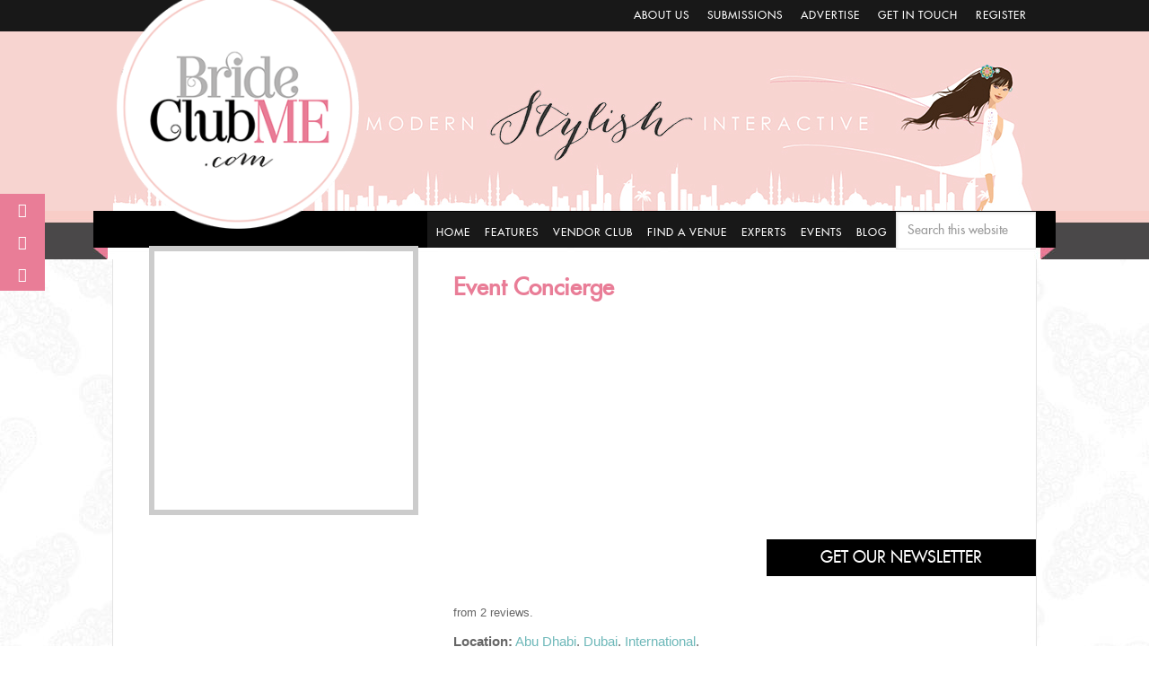

--- FILE ---
content_type: text/html; charset=UTF-8
request_url: https://brideclubme.com/vendor/event-concierge/
body_size: 41006
content:
<!DOCTYPE html><html lang="en-US"><head ><meta charset="UTF-8" /><meta name="robots" content="noodp,noydir" /><meta name="viewport" content="width=device-width, initial-scale=1" /> <script>var et_site_url='https://brideclubme.com';var et_post_id='49325';function et_core_page_resource_fallback(a,b){"undefined"===typeof b&&(b=a.sheet.cssRules&&0===a.sheet.cssRules.length);b&&(a.onerror=null,a.onload=null,a.href?a.href=et_site_url+"/?et_core_page_resource="+a.id+et_post_id:a.src&&(a.src=et_site_url+"/?et_core_page_resource="+a.id+et_post_id))}</script><title>Event Concierge - Bride Club Me</title><link rel="stylesheet" href="https://fonts.googleapis.com/css?family=Open%20Sans%3A400%2C700%7COpen%20Sans%20Condensed%3A300%2C700%7COswald%3A400%2C300%2C700&subset=" /><link rel="stylesheet" href="https://brideclubme.com/wp-content/cache/min/1/b351fa418ecb7c4f705c5cd4b2ded00c.css" data-minify="1" /><meta name="description" content="Our team are more than willing to help you plan any occasion you need to manage, including corporate events, award ceremonies, birthdays and baby showers." /><meta property="og:url" content="https://brideclubme.com/vendor/event-concierge/" /><meta property="og:image" content="https://brideclubme.com/wp-content/uploads/2019/04/bcme-concierge-600.png" /><meta property="og:title" content="Event Concierge - Bride Club Me" /><meta property="og:description" content="Our team are more than willing to help you plan any occasion you need to manage, including corporate events, award ceremonies, birthdays and baby showers." /><meta property="og:site_name" content="Bride Club Me" /><meta property="og:locale" content="en_US" /><meta property="og:type" content="article" /><meta property="article:published_time" content="2019-04-04T16:26:30+04:00" /><meta property="article:publisher" content="https://facebook.com/TheGccBrideClub" /><meta property="article:tag" content="Bride Club ME" /><meta property="article:tag" content="Concierge" /><meta property="article:tag" content="event concierge" /><meta property="article:tag" content="International" /><meta property="article:tag" content="PLANNING" /><meta property="article:tag" content="wedding" /><meta name="twitter:card" content="summary_large_image" /><meta name="twitter:site" content="@brideclubme" /><meta name="twitter:image" content="https://brideclubme.com/wp-content/uploads/2019/04/bcme-concierge-600.png" /><meta name="twitter:title" content="Event Concierge - Bride Club Me" /><meta name="twitter:description" content="Our team are more than willing to help you plan any occasion you need to manage, including corporate events, award ceremonies, birthdays and baby showers." /><meta name="twitter:domain" content="Bride Club Me" /><link rel='dns-prefetch' href='//fonts.googleapis.com' /><link rel='dns-prefetch' href='//use.fontawesome.com' /><link rel="alternate" type="application/rss+xml" title="Bride Club Me &raquo; Feed" href="https://brideclubme.com/feed/" /><link rel="alternate" type="application/rss+xml" title="Bride Club Me &raquo; Comments Feed" href="https://brideclubme.com/comments/feed/" /><link rel="alternate" type="text/calendar" title="Bride Club Me &raquo; iCal Feed" href="https://brideclubme.com/event-calendar/?ical=1" /><link rel="canonical" href="https://brideclubme.com/vendor/event-concierge/" />  <script src="//www.googletagmanager.com/gtag/js?id=G-EW6L770KKD"  data-cfasync="false" data-wpfc-render="false" type="text/javascript" async></script> <script data-cfasync="false" data-wpfc-render="false" type="text/javascript">var mi_version = '8.16';
				var mi_track_user = true;
				var mi_no_track_reason = '';
				
								var disableStrs = [
										'ga-disable-G-EW6L770KKD',
														];

				/* Function to detect opted out users */
				function __gtagTrackerIsOptedOut() {
					for (var index = 0; index < disableStrs.length; index++) {
						if (document.cookie.indexOf(disableStrs[index] + '=true') > -1) {
							return true;
						}
					}

					return false;
				}

				/* Disable tracking if the opt-out cookie exists. */
				if (__gtagTrackerIsOptedOut()) {
					for (var index = 0; index < disableStrs.length; index++) {
						window[disableStrs[index]] = true;
					}
				}

				/* Opt-out function */
				function __gtagTrackerOptout() {
					for (var index = 0; index < disableStrs.length; index++) {
						document.cookie = disableStrs[index] + '=true; expires=Thu, 31 Dec 2099 23:59:59 UTC; path=/';
						window[disableStrs[index]] = true;
					}
				}

				if ('undefined' === typeof gaOptout) {
					function gaOptout() {
						__gtagTrackerOptout();
					}
				}
								window.dataLayer = window.dataLayer || [];

				window.MonsterInsightsDualTracker = {
					helpers: {},
					trackers: {},
				};
				if (mi_track_user) {
					function __gtagDataLayer() {
						dataLayer.push(arguments);
					}

					function __gtagTracker(type, name, parameters) {
						if (!parameters) {
							parameters = {};
						}

						if (parameters.send_to) {
							__gtagDataLayer.apply(null, arguments);
							return;
						}

						if (type === 'event') {
														parameters.send_to = monsterinsights_frontend.v4_id;
							var hookName = name;
							if (typeof parameters['event_category'] !== 'undefined') {
								hookName = parameters['event_category'] + ':' + name;
							}

							if (typeof MonsterInsightsDualTracker.trackers[hookName] !== 'undefined') {
								MonsterInsightsDualTracker.trackers[hookName](parameters);
							} else {
								__gtagDataLayer('event', name, parameters);
							}
							
													} else {
							__gtagDataLayer.apply(null, arguments);
						}
					}

					__gtagTracker('js', new Date());
					__gtagTracker('set', {
						'developer_id.dZGIzZG': true,
											});
										__gtagTracker('config', 'G-EW6L770KKD', {"forceSSL":"true","link_attribution":"true"} );
															window.gtag = __gtagTracker;										(function () {
						/* https://developers.google.com/analytics/devguides/collection/analyticsjs/ */
						/* ga and __gaTracker compatibility shim. */
						var noopfn = function () {
							return null;
						};
						var newtracker = function () {
							return new Tracker();
						};
						var Tracker = function () {
							return null;
						};
						var p = Tracker.prototype;
						p.get = noopfn;
						p.set = noopfn;
						p.send = function () {
							var args = Array.prototype.slice.call(arguments);
							args.unshift('send');
							__gaTracker.apply(null, args);
						};
						var __gaTracker = function () {
							var len = arguments.length;
							if (len === 0) {
								return;
							}
							var f = arguments[len - 1];
							if (typeof f !== 'object' || f === null || typeof f.hitCallback !== 'function') {
								if ('send' === arguments[0]) {
									var hitConverted, hitObject = false, action;
									if ('event' === arguments[1]) {
										if ('undefined' !== typeof arguments[3]) {
											hitObject = {
												'eventAction': arguments[3],
												'eventCategory': arguments[2],
												'eventLabel': arguments[4],
												'value': arguments[5] ? arguments[5] : 1,
											}
										}
									}
									if ('pageview' === arguments[1]) {
										if ('undefined' !== typeof arguments[2]) {
											hitObject = {
												'eventAction': 'page_view',
												'page_path': arguments[2],
											}
										}
									}
									if (typeof arguments[2] === 'object') {
										hitObject = arguments[2];
									}
									if (typeof arguments[5] === 'object') {
										Object.assign(hitObject, arguments[5]);
									}
									if ('undefined' !== typeof arguments[1].hitType) {
										hitObject = arguments[1];
										if ('pageview' === hitObject.hitType) {
											hitObject.eventAction = 'page_view';
										}
									}
									if (hitObject) {
										action = 'timing' === arguments[1].hitType ? 'timing_complete' : hitObject.eventAction;
										hitConverted = mapArgs(hitObject);
										__gtagTracker('event', action, hitConverted);
									}
								}
								return;
							}

							function mapArgs(args) {
								var arg, hit = {};
								var gaMap = {
									'eventCategory': 'event_category',
									'eventAction': 'event_action',
									'eventLabel': 'event_label',
									'eventValue': 'event_value',
									'nonInteraction': 'non_interaction',
									'timingCategory': 'event_category',
									'timingVar': 'name',
									'timingValue': 'value',
									'timingLabel': 'event_label',
									'page': 'page_path',
									'location': 'page_location',
									'title': 'page_title',
								};
								for (arg in args) {
																		if (!(!args.hasOwnProperty(arg) || !gaMap.hasOwnProperty(arg))) {
										hit[gaMap[arg]] = args[arg];
									} else {
										hit[arg] = args[arg];
									}
								}
								return hit;
							}

							try {
								f.hitCallback();
							} catch (ex) {
							}
						};
						__gaTracker.create = newtracker;
						__gaTracker.getByName = newtracker;
						__gaTracker.getAll = function () {
							return [];
						};
						__gaTracker.remove = noopfn;
						__gaTracker.loaded = true;
						window['__gaTracker'] = __gaTracker;
					})();
									} else {
										console.log("");
					(function () {
						function __gtagTracker() {
							return null;
						}

						window['__gtagTracker'] = __gtagTracker;
						window['gtag'] = __gtagTracker;
					})();
									}</script> 
<script id="bride-ready">window.advanced_ads_ready=function(e,a){a=a||"complete";var d=function(e){return"interactive"===a?"loading"!==e:"complete"===e};d(document.readyState)?e():document.addEventListener("readystatechange",(function(a){d(a.target.readyState)&&e()}),{once:"interactive"===a})},window.advanced_ads_ready_queue=window.advanced_ads_ready_queue||[];</script> <style type="text/css">img.wp-smiley,img.emoji{display:inline!important;border:none!important;box-shadow:none!important;height:1em!important;width:1em!important;margin:0 .07em!important;vertical-align:-0.1em!important;background:none!important;padding:0!important}</style><style id='view_editor_gutenberg_frontend_assets-inline-css' type='text/css'>.wpv-sort-list-dropdown.wpv-sort-list-dropdown-style-default>span.wpv-sort-list,.wpv-sort-list-dropdown.wpv-sort-list-dropdown-style-default .wpv-sort-list-item{border-color:#cdcdcd}.wpv-sort-list-dropdown.wpv-sort-list-dropdown-style-default .wpv-sort-list-item a{color:#444;background-color:#fff}.wpv-sort-list-dropdown.wpv-sort-list-dropdown-style-default a:hover,.wpv-sort-list-dropdown.wpv-sort-list-dropdown-style-default a:focus{color:#000;background-color:#eee}.wpv-sort-list-dropdown.wpv-sort-list-dropdown-style-default .wpv-sort-list-item.wpv-sort-list-current a{color:#000;background-color:#eee}.wpv-sort-list-dropdown.wpv-sort-list-dropdown-style-default>span.wpv-sort-list,.wpv-sort-list-dropdown.wpv-sort-list-dropdown-style-default .wpv-sort-list-item{border-color:#cdcdcd}.wpv-sort-list-dropdown.wpv-sort-list-dropdown-style-default .wpv-sort-list-item a{color:#444;background-color:#fff}.wpv-sort-list-dropdown.wpv-sort-list-dropdown-style-default a:hover,.wpv-sort-list-dropdown.wpv-sort-list-dropdown-style-default a:focus{color:#000;background-color:#eee}.wpv-sort-list-dropdown.wpv-sort-list-dropdown-style-default .wpv-sort-list-item.wpv-sort-list-current a{color:#000;background-color:#eee}.wpv-sort-list-dropdown.wpv-sort-list-dropdown-style-grey>span.wpv-sort-list,.wpv-sort-list-dropdown.wpv-sort-list-dropdown-style-grey .wpv-sort-list-item{border-color:#cdcdcd}.wpv-sort-list-dropdown.wpv-sort-list-dropdown-style-grey .wpv-sort-list-item a{color:#444;background-color:#eee}.wpv-sort-list-dropdown.wpv-sort-list-dropdown-style-grey a:hover,.wpv-sort-list-dropdown.wpv-sort-list-dropdown-style-grey a:focus{color:#000;background-color:#e5e5e5}.wpv-sort-list-dropdown.wpv-sort-list-dropdown-style-grey .wpv-sort-list-item.wpv-sort-list-current a{color:#000;background-color:#e5e5e5}.wpv-sort-list-dropdown.wpv-sort-list-dropdown-style-default>span.wpv-sort-list,.wpv-sort-list-dropdown.wpv-sort-list-dropdown-style-default .wpv-sort-list-item{border-color:#cdcdcd}.wpv-sort-list-dropdown.wpv-sort-list-dropdown-style-default .wpv-sort-list-item a{color:#444;background-color:#fff}.wpv-sort-list-dropdown.wpv-sort-list-dropdown-style-default a:hover,.wpv-sort-list-dropdown.wpv-sort-list-dropdown-style-default a:focus{color:#000;background-color:#eee}.wpv-sort-list-dropdown.wpv-sort-list-dropdown-style-default .wpv-sort-list-item.wpv-sort-list-current a{color:#000;background-color:#eee}.wpv-sort-list-dropdown.wpv-sort-list-dropdown-style-grey>span.wpv-sort-list,.wpv-sort-list-dropdown.wpv-sort-list-dropdown-style-grey .wpv-sort-list-item{border-color:#cdcdcd}.wpv-sort-list-dropdown.wpv-sort-list-dropdown-style-grey .wpv-sort-list-item a{color:#444;background-color:#eee}.wpv-sort-list-dropdown.wpv-sort-list-dropdown-style-grey a:hover,.wpv-sort-list-dropdown.wpv-sort-list-dropdown-style-grey a:focus{color:#000;background-color:#e5e5e5}.wpv-sort-list-dropdown.wpv-sort-list-dropdown-style-grey .wpv-sort-list-item.wpv-sort-list-current a{color:#000;background-color:#e5e5e5}.wpv-sort-list-dropdown.wpv-sort-list-dropdown-style-blue>span.wpv-sort-list,.wpv-sort-list-dropdown.wpv-sort-list-dropdown-style-blue .wpv-sort-list-item{border-color:#09c}.wpv-sort-list-dropdown.wpv-sort-list-dropdown-style-blue .wpv-sort-list-item a{color:#444;background-color:#cbddeb}.wpv-sort-list-dropdown.wpv-sort-list-dropdown-style-blue a:hover,.wpv-sort-list-dropdown.wpv-sort-list-dropdown-style-blue a:focus{color:#000;background-color:#95bedd}.wpv-sort-list-dropdown.wpv-sort-list-dropdown-style-blue .wpv-sort-list-item.wpv-sort-list-current a{color:#000;background-color:#95bedd}</style><style id='crp-style-rounded-thumbs-inline-css' type='text/css'>.crp_related a{width:150px;height:150px;text-decoration:none}.crp_related img{max-width:150px;margin:auto}.crp_related .crp_title{width:100%}</style><link rel='stylesheet' id='responsive-menu-pro-font-awesome-css'  href='https://use.fontawesome.com/releases/v5.2.0/css/all.css' type='text/css' media='all' /><style id='gforms_stylespro_css-inline-css' type='text/css'>.gf_stylespro.sp_inherit input,.gf_stylespro.sp_inherit select,.gf_stylespro.sp_inherit textarea,.gf_stylespro.sp_inherit .ginput_total,.gf_stylespro.sp_inherit .ginput_product_price,.gf_stylespro.sp_inherit .ginput_shipping_price,.sp_inherit .gfsp_icon,.gf_stylespro.sp_inherit input[type=checkbox]:not(old)+label,.gf_stylespro.sp_inherit input[type=radio]:not(old)+label,.gf_stylespro.sp_inherit .ginput_container{color:inherit}.gf_stylespro.sp_inherit *::-webkit-input-placeholder{color:rgba(NaN,NaN,NaN,.47)}.gf_stylespro.sp_inherit *:-moz-placeholder{;color:rgba(NaN,NaN,NaN,.47)}.gf_stylespro.sp_inherit *::-moz-placeholder{;color:rgba(NaN,NaN,NaN,.47)}.gf_stylespro.sp_inherit *:-ms-input-placeholder{;color:rgba(NaN,NaN,NaN,.47)}.gf_stylespro.sp_inherit placeholder,.gf_stylespro.sp_inherit .gf_placeholder{color:rgba(NaN,NaN,NaN,.47)}.gf_stylespro.sp_inherit{color:inherit}.gf_stylespro.sp_inherit .button,.gf_stylespro.sp_inherit .gfield_label{color:inherit}.gf_stylespro.sp_inherit .ginput_complex label{color:inherit}.sp_inherit .gfield_description,.gf_stylespro.sp_inherit .ginput_counter{color:inherit}.gf_stylespro.sp_inherit .gfield{margin-bottom:1em}.gf_stylespro.sp_inherit input,.gf_stylespro.sp_inherit select,.gf_stylespro.sp_inherit textarea,.gf_stylespro.sp_inherit .ginput_total,.gf_stylespro.sp_inherit .ginput_product_price,.gf_stylespro.sp_inherit .ginput_shipping_price,.sp_inherit .gfsp_icon,.gf_stylespro.sp_inherit input[type=checkbox]:not(old)+label,.gf_stylespro.sp_inherit input[type=radio]:not(old)+label,.gf_stylespro.sp_inherit .ginput_container{color:inherit}.gf_stylespro.sp_inherit *::-webkit-input-placeholder{color:rgba(NaN,NaN,NaN,.47)}.gf_stylespro.sp_inherit *:-moz-placeholder{;color:rgba(NaN,NaN,NaN,.47)}.gf_stylespro.sp_inherit *::-moz-placeholder{;color:rgba(NaN,NaN,NaN,.47)}.gf_stylespro.sp_inherit *:-ms-input-placeholder{;color:rgba(NaN,NaN,NaN,.47)}.gf_stylespro.sp_inherit placeholder,.gf_stylespro.sp_inherit .gf_placeholder{color:rgba(NaN,NaN,NaN,.47)}.gf_stylespro.sp_inherit{color:inherit}.gf_stylespro.sp_inherit .button,.gf_stylespro.sp_inherit .gfield_label{color:inherit}.gf_stylespro.sp_inherit .ginput_complex label{color:inherit}.sp_inherit .gfield_description,.gf_stylespro.sp_inherit .ginput_counter{color:inherit}.gf_stylespro.sp_inherit .gfield{margin-bottom:1em}.gf_stylespro.sp_inherit input,.gf_stylespro.sp_inherit select,.gf_stylespro.sp_inherit textarea,.gf_stylespro.sp_inherit .ginput_total,.gf_stylespro.sp_inherit .ginput_product_price,.gf_stylespro.sp_inherit .ginput_shipping_price,.sp_inherit .gfsp_icon,.gf_stylespro.sp_inherit input[type=checkbox]:not(old)+label,.gf_stylespro.sp_inherit input[type=radio]:not(old)+label,.gf_stylespro.sp_inherit .ginput_container{color:inherit}.gf_stylespro.sp_inherit *::-webkit-input-placeholder{color:rgba(NaN,NaN,NaN,.47)}.gf_stylespro.sp_inherit *:-moz-placeholder{;color:rgba(NaN,NaN,NaN,.47)}.gf_stylespro.sp_inherit *::-moz-placeholder{;color:rgba(NaN,NaN,NaN,.47)}.gf_stylespro.sp_inherit *:-ms-input-placeholder{;color:rgba(NaN,NaN,NaN,.47)}.gf_stylespro.sp_inherit placeholder,.gf_stylespro.sp_inherit .gf_placeholder{color:rgba(NaN,NaN,NaN,.47)}.gf_stylespro.sp_inherit{color:inherit}.gf_stylespro.sp_inherit .button,.gf_stylespro.sp_inherit .gfield_label{color:inherit}.gf_stylespro.sp_inherit .ginput_complex label{color:inherit}.sp_inherit .gfield_description,.gf_stylespro.sp_inherit .ginput_counter{color:inherit}.gf_stylespro.sp_inherit .gfield{margin-bottom:1em}.gf_stylespro.sp_inherit input,.gf_stylespro.sp_inherit select,.gf_stylespro.sp_inherit textarea,.gf_stylespro.sp_inherit .ginput_total,.gf_stylespro.sp_inherit .ginput_product_price,.gf_stylespro.sp_inherit .ginput_shipping_price,.sp_inherit .gfsp_icon,.gf_stylespro.sp_inherit input[type=checkbox]:not(old)+label,.gf_stylespro.sp_inherit input[type=radio]:not(old)+label,.gf_stylespro.sp_inherit .ginput_container{color:inherit}.gf_stylespro.sp_inherit *::-webkit-input-placeholder{color:rgba(NaN,NaN,NaN,.47)}.gf_stylespro.sp_inherit *:-moz-placeholder{;color:rgba(NaN,NaN,NaN,.47)}.gf_stylespro.sp_inherit *::-moz-placeholder{;color:rgba(NaN,NaN,NaN,.47)}.gf_stylespro.sp_inherit *:-ms-input-placeholder{;color:rgba(NaN,NaN,NaN,.47)}.gf_stylespro.sp_inherit placeholder,.gf_stylespro.sp_inherit .gf_placeholder{color:rgba(NaN,NaN,NaN,.47)}.gf_stylespro.sp_inherit{color:inherit}.gf_stylespro.sp_inherit .button,.gf_stylespro.sp_inherit .gfield_label{color:inherit}.gf_stylespro.sp_inherit .ginput_complex label{color:inherit}.sp_inherit .gfield_description,.gf_stylespro.sp_inherit .ginput_counter{color:inherit}.gf_stylespro.sp_inherit .gfield{margin-bottom:1em}.gf_stylespro.sp_inherit input,.gf_stylespro.sp_inherit select,.gf_stylespro.sp_inherit textarea,.gf_stylespro.sp_inherit .ginput_total,.gf_stylespro.sp_inherit .ginput_product_price,.gf_stylespro.sp_inherit .ginput_shipping_price,.sp_inherit .gfsp_icon,.gf_stylespro.sp_inherit input[type=checkbox]:not(old)+label,.gf_stylespro.sp_inherit input[type=radio]:not(old)+label,.gf_stylespro.sp_inherit .ginput_container{color:inherit}.gf_stylespro.sp_inherit *::-webkit-input-placeholder{color:rgba(NaN,NaN,NaN,.47)}.gf_stylespro.sp_inherit *:-moz-placeholder{;color:rgba(NaN,NaN,NaN,.47)}.gf_stylespro.sp_inherit *::-moz-placeholder{;color:rgba(NaN,NaN,NaN,.47)}.gf_stylespro.sp_inherit *:-ms-input-placeholder{;color:rgba(NaN,NaN,NaN,.47)}.gf_stylespro.sp_inherit placeholder,.gf_stylespro.sp_inherit .gf_placeholder{color:rgba(NaN,NaN,NaN,.47)}.gf_stylespro.sp_inherit{color:inherit}.gf_stylespro.sp_inherit .button,.gf_stylespro.sp_inherit .gfield_label{color:inherit}.gf_stylespro.sp_inherit .ginput_complex label{color:inherit}.sp_inherit .gfield_description,.gf_stylespro.sp_inherit .ginput_counter{color:inherit}.gf_stylespro.sp_inherit .gfield{margin-bottom:1em}.gf_stylespro.sp_inherit input,.gf_stylespro.sp_inherit select,.gf_stylespro.sp_inherit textarea,.gf_stylespro.sp_inherit .ginput_total,.gf_stylespro.sp_inherit .ginput_product_price,.gf_stylespro.sp_inherit .ginput_shipping_price,.sp_inherit .gfsp_icon,.gf_stylespro.sp_inherit input[type=checkbox]:not(old)+label,.gf_stylespro.sp_inherit input[type=radio]:not(old)+label,.gf_stylespro.sp_inherit .ginput_container{color:inherit}.gf_stylespro.sp_inherit *::-webkit-input-placeholder{color:rgba(NaN,NaN,NaN,.47)}.gf_stylespro.sp_inherit *:-moz-placeholder{;color:rgba(NaN,NaN,NaN,.47)}.gf_stylespro.sp_inherit *::-moz-placeholder{;color:rgba(NaN,NaN,NaN,.47)}.gf_stylespro.sp_inherit *:-ms-input-placeholder{;color:rgba(NaN,NaN,NaN,.47)}.gf_stylespro.sp_inherit placeholder,.gf_stylespro.sp_inherit .gf_placeholder{color:rgba(NaN,NaN,NaN,.47)}.gf_stylespro.sp_inherit{color:inherit}.gf_stylespro.sp_inherit .button,.gf_stylespro.sp_inherit .gfield_label{color:inherit}.gf_stylespro.sp_inherit .ginput_complex label{color:inherit}.sp_inherit .gfield_description,.gf_stylespro.sp_inherit .ginput_counter{color:inherit}.gf_stylespro.sp_inherit .gfield{margin-bottom:1em}</style> <script type='text/javascript' src='https://brideclubme.com/wp-content/cache/busting/1/wp-content/plugins/cred-frontend-editor/vendor/toolset/common-es/public/toolset-common-es-frontend-165000.js'></script> <script type='text/javascript' src='https://brideclubme.com/wp-content/cache/busting/1/wp-content/plugins/google-analytics-for-wordpress/assets/js/frontend-gtag.min-8.16.js'></script> <script data-cfasync="false" data-wpfc-render="false" type="text/javascript" id='monsterinsights-frontend-script-js-extra'>/* <![CDATA[ */ var monsterinsights_frontend = {"js_events_tracking":"true","download_extensions":"doc,pdf,ppt,zip,xls,docx,pptx,xlsx","inbound_paths":"[{\"path\":\"\\\/go\\\/\",\"label\":\"affiliate\"},{\"path\":\"\\\/recommend\\\/\",\"label\":\"affiliate\"}]","home_url":"https:\/\/brideclubme.com","hash_tracking":"false","ua":"","v4_id":"G-EW6L770KKD"}; /* ]]> */</script> <script type='text/javascript' src='https://brideclubme.com/wp-content/cache/busting/1/wp-includes/js/jquery/jquery-1.12.4.js'></script> <script type='text/javascript' src='https://brideclubme.com/wp-content/cache/busting/1/wp-includes/js/jquery/jquery-migrate.min-1.4.1.js'></script> <script type='text/javascript' src='https://brideclubme.com/wp-content/cache/busting/1/wp-content/plugins/fancybox-for-wordpress/assets/js/jquery.fancybox-1.3.4.js'></script> <script type='text/javascript' src='https://brideclubme.com/wp-content/cache/busting/1/wp-content/plugins/shortcode-gallery-for-matterport-showcase/magnific.min-a214b29d8d37fb6f60f95a7de27c7c40.js'></script> <script type='text/javascript' src='https://brideclubme.com/wp-content/plugins/shortcode-gallery-for-matterport-showcase/wp-matterport.js?v=1.9.6&#038;ver=a214b29d8d37fb6f60f95a7de27c7c40'></script> <!--[if lt IE 9]> <script type='text/javascript' src='https://brideclubme.com/wp-content/themes/genesis/lib/js/html5shiv.min.js?ver=3.7.3'></script> <![endif]--> <script type='text/javascript' src='https://brideclubme.com/wp-content/cache/busting/1/wp-includes/js/jquery/ui/core.min-1.11.4.js'></script> <script src='https://brideclubme.com/wp-content/plugins/the-events-calendar/common/src/resources/js/underscore-before.js'></script> <script type='text/javascript' src='https://brideclubme.com/wp-content/cache/busting/1/wp-includes/js/underscore.min-1.8.3.js'></script> <script src='https://brideclubme.com/wp-content/plugins/the-events-calendar/common/src/resources/js/underscore-after.js'></script> <script type='text/javascript' src='https://brideclubme.com/wp-content/cache/busting/1/wp-includes/js/jquery/suggest.min-1.1-20110113.js'></script> <script type='text/javascript' src='https://brideclubme.com/wp-content/plugins/responsive-menu-pro/public/js/jquery.touchSwipe.min.js'></script> <script type='text/javascript' src='https://brideclubme.com/wp-content/plugins/responsive-menu-pro/public/js/noscroll.js'></script> <script type='text/javascript' src='https://brideclubme.com/wp-content/cache/busting/1/wp-content/plugins/gravityforms/js/jquery.json.min-2.3.3.9.js'></script> <script type='text/javascript' src='https://brideclubme.com/wp-content/cache/busting/1/wp-content/plugins/gravityforms/js/gravityforms.min-2.3.3.9.js'></script> <script type='text/javascript' src='https://brideclubme.com/wp-content/cache/busting/1/wp-content/plugins/gravityforms/js/conditional_logic.min-2.3.3.9.js'></script> <script type='text/javascript' src='https://brideclubme.com/wp-content/cache/busting/1/wp-content/plugins/gravityforms/js/placeholders.jquery.min-2.3.3.9.js'></script> <script type='text/javascript' src='https://brideclubme.com/wp-content/cache/busting/1/wp-includes/js/jquery/ui/position.min-1.11.4.js'></script> <script type='text/javascript' src='https://brideclubme.com/wp-content/cache/busting/1/wp-includes/js/jquery/jquery.form.min-4.2.1.js'></script> <script type='text/javascript' src='https://brideclubme.com/wp-content/cache/busting/1/wp-includes/js/wp-a11y.min-a214b29d8d37fb6f60f95a7de27c7c40.js'></script> <script type='text/javascript'>/* <![CDATA[ */ var wpLinkL10n = {"title":"Insert\/edit link","update":"Update","save":"Add Link","noTitle":"(no title)","noMatchesFound":"No results found.","linkSelected":"Link selected.","linkInserted":"Link inserted."}; /* ]]> */</script> <script type='text/javascript' src='https://brideclubme.com/wp-content/cache/busting/1/wp-includes/js/wplink.min-a214b29d8d37fb6f60f95a7de27c7c40.js'></script> <script type='text/javascript' src='https://brideclubme.com/wp-content/cache/busting/1/wp-content/plugins/cred-frontend-editor/vendor/toolset/toolset-common/res/lib/toolset-event-manager/toolset-event-manager.min-1.0.js'></script> <script type='text/javascript' src='https://brideclubme.com/wp-content/cache/busting/1/wp-includes/js/backbone.min-1.2.3.js'></script> <script type='text/javascript' src='https://brideclubme.com/wp-content/cache/busting/1/wp-includes/js/jquery/ui/widget.min-1.11.4.js'></script> <script type='text/javascript' src='https://brideclubme.com/wp-content/cache/busting/1/wp-includes/js/jquery/ui/mouse.min-1.11.4.js'></script> <script type='text/javascript' src='https://brideclubme.com/wp-content/cache/busting/1/wp-includes/js/jquery/ui/resizable.min-1.11.4.js'></script> <script type='text/javascript' src='https://brideclubme.com/wp-content/cache/busting/1/wp-includes/js/jquery/ui/draggable.min-1.11.4.js'></script> <script type='text/javascript' src='https://brideclubme.com/wp-content/cache/busting/1/wp-includes/js/jquery/ui/button.min-1.11.4.js'></script> <script type='text/javascript' src='https://brideclubme.com/wp-content/cache/busting/1/wp-includes/js/jquery/ui/dialog.min-1.11.4.js'></script> <script type='text/javascript'>/* <![CDATA[ */ var toolset_utils_texts = {"wpv_dont_show_it_again":"Got it! Don't show this message again","wpv_close":"Close"};
var toolset_utils_texts = {"wpv_dont_show_it_again":"Got it! Don't show this message again","wpv_close":"Close"}; /* ]]> */</script> <script type='text/javascript' src='https://brideclubme.com/wp-content/cache/busting/1/wp-content/plugins/cred-frontend-editor/vendor/toolset/toolset-common/utility/js/utils-1.2.2.js'></script> <script type='text/javascript'>/* <![CDATA[ */ var cred_frontend_i18n = {"ajaxurl":"https:\/\/brideclubme.com\/wp-admin\/admin-ajax.php","lang":"","currentGet":[],"spinner":"https:\/\/brideclubme.com\/wp-content\/plugins\/cred-frontend-editor\/public\/img\/spinners\/spinner-5.svg","submit":{"action":"cred_submit_form","nonce":"5ebdc94c80","spinner":"https:\/\/brideclubme.com\/wp-admin\/images\/wpspin_light-2x.gif"},"deletePost":{"action":"cred_delete_post","nonce":"5844f3f8ab","messages":{"error":"Something went wrong, please reload the page and try again."}}}; /* ]]> */</script> <script type='text/javascript' src='https://brideclubme.com/wp-content/cache/busting/1/wp-content/plugins/cred-frontend-editor/public/js/frontend-2.6.15.js'></script> <link rel='https://api.w.org/' href='https://brideclubme.com/wp-json/' /><link rel="EditURI" type="application/rsd+xml" title="RSD" href="https://brideclubme.com/xmlrpc.php?rsd" /><style type="text/css">div.fancybox-caption{display:none!important}img.fancybox-image{border-width:10px;border-color:#FFF;border-style:solid;height:auto}div.fancybox-bg{background-color:rgba(102,102,102,.8);opacity:1!important}div.fancybox-content{border-color:#FFF}div#fancybox-title{background-color:#FFF}div.fancybox-content{background-color:#FFF}div#fancybox-title-inside{color:#333}div.fancybox-caption p.caption-title{display:inline-block}div.fancybox-caption p.caption-title{font-size:14px}div.fancybox-caption p.caption-title{color:#333}div.fancybox-caption{color:#333}div.fancybox-caption p.caption-title{background:#fff;width:auto;padding:10px 30px}</style><script type="text/javascript">jQuery(function(){

		jQuery.fn.getTitle = function() { // Copy the title of every IMG tag and add it to its parent A so that fancybox can show titles
			var arr = jQuery("a[data-fancybox]");
									jQuery.each(arr, function() {
										var title = jQuery(this).children("img").attr("title");
										 var caption = jQuery(this).next("figcaption").html();
                                        if(caption && title){jQuery(this).attr("title",title+" " + caption)}else if(title){ jQuery(this).attr("title",title);}else if(caption){jQuery(this).attr("title",caption);}
									});			}

		// Supported file extensions

                var thumbnails = jQuery("a:has(img)").not(".nolightbox").not('.envira-gallery-link').not('.ngg-simplelightbox').filter(function () {
            return /\.(jpe?g|png|gif|mp4|webp|bmp|pdf)(\?[^/]*)*$/i.test(jQuery(this).attr('href'))
        });
        

		// Add data-type iframe for links that are not images or videos.
        var iframeLinks = jQuery('.fancyboxforwp').filter( function() { return ! /\.(jpe?g|png|gif|mp4|webp|bmp|pdf)(\?[^/]*)*$/i.test(jQuery(this).attr('href')) }).filter( function() { return ! /vimeo|youtube/i.test(jQuery(this).attr('href')) });
        iframeLinks.attr({ "data-type" : "iframe" }).getTitle();

		
			// Gallery type BY POST and on post or page (so only one post or page is visible)
						// Gallery by post
			thumbnails.addClass("fancyboxforwp").attr("data-fancybox","gallery").getTitle();
            iframeLinks.attr({ "data-fancybox":"gallery" }).getTitle();

    
		// Gallery type ALL
		


		// Call fancybox and apply it on any link with a rel atribute that starts with "fancybox", with the options set on the admin panel
		jQuery("a.fancyboxforwp").fancyboxforwp({
			loop: true,
			smallBtn: true,
			zoomOpacity: "auto",
			animationEffect: "fade",
			animationDuration: 500,
			transitionEffect: "fade",
			transitionDuration : "300",
			overlayShow: true,
			overlayOpacity: "0.8",
			titleShow: true,
			titlePosition: "inside",
			keyboard: true,
			showCloseButton: true,
			arrows: true,
			clickContent: "close",
            clickSlide: "close",
			wheel: false,
			toolbar: true,
			preventCaptionOverlap: true,
			onInit: function() { },			onDeactivate: function() { },			beforeClose: function() { },			afterShow: function() { },			afterClose: function() { },			caption : function( instance, item ) {var testing = jQuery(this).context.title;var caption = jQuery(this).data('caption') || '';if ( item.type === 'image' && testing.length ) {caption = (caption.length ? caption + '<br />' : '') + '<p class="caption-title">'+testing+'</p>' ;}return caption;},
			afterLoad : function( instance, current ) {current.$content.append('<div class=\"fancybox-custom-caption\" style=\" position: absolute;left:0;right:0;color:#000;padding-top:10px;bottom:-50px;margin:0 auto;text-align:center; \">' + current.opts.caption + '</div>');},
					});
		
	})</script> <style type="text/css">.enews .screenread{height:1px;left:-1000em;overflow:hidden;position:absolute;top:-1000em;width:1px}</style><script type="application/ld+json">{"@context":"https:\/\/schema.org","@type":"organization","name":"Bride Club ME","url":"https:\/\/brideclubme.com","logo":{"@type":"ImageObject","url":"https:\/\/brideclubme.com\/wp-content\/uploads\/2018\/10\/BCME_Badge_Logo_White_WEB.png","width":422,"height":422},"sameAs":["https:\/\/www.facebook.com\/TheGccBrideClub\/","https:\/\/twitter.com\/brideclubme","https:\/\/twitter.com\/brideclubme","https:\/\/www.youtube.com\/channel\/UC1uUWi7yybTMcXUvViU_eZg","https:\/\/www.linkedin.com\/company\/3526641\/","https:\/\/www.pinterest.com\/brideclubme\/"]}</script><script type="application/ld+json">{"@context":"https:\/\/schema.org","@graph":[{"@context":"https:\/\/schema.org","@type":"SiteNavigationElement","id":"site-navigation","name":"Home","url":"https:\/\/brideclubme.com\/"},{"@context":"https:\/\/schema.org","@type":"SiteNavigationElement","id":"site-navigation","name":"Features","url":"\/articles"},{"@context":"https:\/\/schema.org","@type":"SiteNavigationElement","id":"site-navigation","name":"Real Weddings","url":"https:\/\/brideclubme.com\/articles-for\/real-weddings\/"},{"@context":"https:\/\/schema.org","@type":"SiteNavigationElement","id":"site-navigation","name":"Arabic","url":"https:\/\/brideclubme.com\/articles-for\/real-weddings\/arabic\/"},{"@context":"https:\/\/schema.org","@type":"SiteNavigationElement","id":"site-navigation","name":"Asian","url":"https:\/\/brideclubme.com\/articles-for\/real-weddings\/asian\/"},{"@context":"https:\/\/schema.org","@type":"SiteNavigationElement","id":"site-navigation","name":"Western","url":"https:\/\/brideclubme.com\/articles-for\/real-weddings\/western\/"},{"@context":"https:\/\/schema.org","@type":"SiteNavigationElement","id":"site-navigation","name":"Nigerian","url":"https:\/\/brideclubme.com\/articles-for\/real-weddings\/nigerian\/"},{"@context":"https:\/\/schema.org","@type":"SiteNavigationElement","id":"site-navigation","name":"Engagement Shoots","url":"https:\/\/brideclubme.com\/articles-for\/real-weddings\/engagement-shoots\/"},{"@context":"https:\/\/schema.org","@type":"SiteNavigationElement","id":"site-navigation","name":"Styled Shoots","url":"https:\/\/brideclubme.com\/articles-for\/real-weddings\/styled-shoots\/"},{"@context":"https:\/\/schema.org","@type":"SiteNavigationElement","id":"site-navigation","name":"Inspiration","url":"https:\/\/brideclubme.com\/articles-for\/inspiration\/"},{"@context":"https:\/\/schema.org","@type":"SiteNavigationElement","id":"site-navigation","name":"Beauty","url":"https:\/\/brideclubme.com\/articles-for\/beauty\/"},{"@context":"https:\/\/schema.org","@type":"SiteNavigationElement","id":"site-navigation","name":"DIY","url":"https:\/\/brideclubme.com\/articles-for\/diy\/"},{"@context":"https:\/\/schema.org","@type":"SiteNavigationElement","id":"site-navigation","name":"Fashion","url":"https:\/\/brideclubme.com\/articles-for\/fashion\/"},{"@context":"https:\/\/schema.org","@type":"SiteNavigationElement","id":"site-navigation","name":"Honeymoons","url":"https:\/\/brideclubme.com\/articles-for\/honeymoons\/"},{"@context":"https:\/\/schema.org","@type":"SiteNavigationElement","id":"site-navigation","name":"Tips & Advice","url":"https:\/\/brideclubme.com\/articles-for\/tips-advice\/"},{"@context":"https:\/\/schema.org","@type":"SiteNavigationElement","id":"site-navigation","name":"Covid-19","url":"https:\/\/brideclubme.com\/articles-for\/covid-19\/"},{"@context":"https:\/\/schema.org","@type":"SiteNavigationElement","id":"site-navigation","name":"Reviews","url":"https:\/\/brideclubme.com\/articles-for\/reviews\/"},{"@context":"https:\/\/schema.org","@type":"SiteNavigationElement","id":"site-navigation","name":"Vendor Club","url":"https:\/\/brideclubme.com\/vendors\/"},{"@context":"https:\/\/schema.org","@type":"SiteNavigationElement","id":"site-navigation","name":"UAE Vendors","url":"\/vendors\/"},{"@context":"https:\/\/schema.org","@type":"SiteNavigationElement","id":"site-navigation","name":"Wedding Venues","url":"\/vendor-category\/wedding-venues\/"},{"@context":"https:\/\/schema.org","@type":"SiteNavigationElement","id":"site-navigation","name":"Wedding Planners","url":"\/vendor-category\/wedding-planners-event-mgmt"},{"@context":"https:\/\/schema.org","@type":"SiteNavigationElement","id":"site-navigation","name":"Bridal Beauty","url":"\/vendor-category\/bridal-beauty"},{"@context":"https:\/\/schema.org","@type":"SiteNavigationElement","id":"site-navigation","name":"Florists","url":"\/vendor-category\/wedding-flowers"},{"@context":"https:\/\/schema.org","@type":"SiteNavigationElement","id":"site-navigation","name":"Videography","url":"\/vendor-category\/videography"},{"@context":"https:\/\/schema.org","@type":"SiteNavigationElement","id":"site-navigation","name":"Wedding Photographers","url":"\/vendor-category\/photography"},{"@context":"https:\/\/schema.org","@type":"SiteNavigationElement","id":"site-navigation","name":"View All","url":"\/vendors\/"},{"@context":"https:\/\/schema.org","@type":"SiteNavigationElement","id":"site-navigation","name":"Destination Vendors","url":"https:\/\/brideclubme.com\/destination-vendors\/"},{"@context":"https:\/\/schema.org","@type":"SiteNavigationElement","id":"site-navigation","name":"Find A Venue","url":"\/vendor-category\/wedding-venues\/"},{"@context":"https:\/\/schema.org","@type":"SiteNavigationElement","id":"site-navigation","name":"Experts","url":"https:\/\/brideclubme.com\/q-and-a-ask-the-experts\/"},{"@context":"https:\/\/schema.org","@type":"SiteNavigationElement","id":"site-navigation","name":"Events","url":"https:\/\/brideclubme.com\/event-calendar\/"},{"@context":"https:\/\/schema.org","@type":"SiteNavigationElement","id":"site-navigation","name":"Blog","url":"\/our-news\/general\/"},{"@context":"https:\/\/schema.org","@type":"SiteNavigationElement","id":"site-navigation","name":"Behind the Scenes","url":"https:\/\/brideclubme.com\/our-news\/behind-the-scenes\/"},{"@context":"https:\/\/schema.org","@type":"SiteNavigationElement","id":"site-navigation","name":"Competitions","url":"https:\/\/brideclubme.com\/our-news\/competitions\/"},{"@context":"https:\/\/schema.org","@type":"SiteNavigationElement","id":"site-navigation","name":"Wedding News","url":"https:\/\/brideclubme.com\/our-news\/wedding-news-and-celebrity-gossip\/"},{"@context":"https:\/\/schema.org","@type":"SiteNavigationElement","id":"site-navigation","name":"In the Press","url":"https:\/\/brideclubme.com\/our-news\/in-the-press\/"},{"@context":"https:\/\/schema.org","@type":"SiteNavigationElement","id":"site-navigation","name":"Baby Club ME","url":"https:\/\/brideclubme.com\/our-news\/baby-club-me-our-founders-baby-journey\/"}]}</script><script type="application/ld+json">{"@context":"https:\/\/schema.org","@type":"WebSite","name":"Bride Club ME","url":"https:\/\/brideclubme.com","potentialAction":[{"@type":"SearchAction","target":"https:\/\/brideclubme.com\/?s={search_term_string}","query-input":"required name=search_term_string"}]}</script><script type="application/ld+json">{"@context":"https:\/\/schema.org","@type":"BreadcrumbList","itemListElement":[{"@type":"ListItem","position":1,"item":{"@id":"https:\/\/brideclubme.com\/","name":"Home"}},{"@type":"ListItem","position":2,"item":{"@id":"https:\/\/brideclubme.com\/vendor\/","name":"Vendors"}},{"@type":"ListItem","position":3,"item":{"@id":"https:\/\/brideclubme.com\/vendor\/event-concierge\/","name":"Event  Concierge"}}]}</script><meta name="tec-api-version" content="v1"><meta name="tec-api-origin" content="https://brideclubme.com"><link rel="https://theeventscalendar.com/" href="https://brideclubme.com/wp-json/tribe/events/v1/" /><style type="text/css" id="et-social-custom-css">.et_monarch .et_social_sidebar_networks li,.et_monarch .et_social_mobile li{background:#ed8f9e}.et_monarch .et_social_sidebar_networks .et_social_icons_container li:hover,.et_monarch .et_social_mobile .et_social_icons_container li:hover{background:#ed768a!important}.et_social_sidebar_border li{border-color:#ed768a!important}.et_monarch .widget_monarchwidget .et_social_networks ul li,.et_monarch .widget_monarchwidget.et_social_circle li i{background:#ed8f9e!important}.et_monarch .widget_monarchwidget.et_social_rounded .et_social_icons_container li:hover,.et_monarch .widget_monarchwidget.et_social_rectangle .et_social_icons_container li:hover,.et_monarch .widget_monarchwidget.et_social_circle .et_social_icons_container li:hover i.et_social_icon{background:#ed8f9e!important}.et_monarch .widget_monarchwidget .et_social_icons_container li:hover .et_social_icon,.et_monarch .widget_monarchwidget.et_social_networks .et_social_icons_container li:hover .et_social_network_label,.et_monarch .widget_monarchwidget .et_social_icons_container li:hover .et_social_sidebar_count{color:#6896a0!important}.et_monarch .et_social_simple li a,.et_monarch .et_social_media_wrapper .et_social_top.et_social_simple li .et_social_share,.et_monarch .et_social_top.et_social_circle li a{padding:20px 0 20px 0px!important}.et_monarch .et_social_networks .et_social_icon,.et_monarch .et_social_networks .et_social_icon:before,.et_monarch .et_social_networks .et_social_icon:after{font-size:30px}.et_monarch .widget_monarchwidget .et_social_networks ul li,.et_monarch .widget_monarchwidget.et_social_circle li i{background:#ed8f9e!important}.et_monarch .et_social_networks{background:#ed8f9e!important}</style><link rel="icon" href="https://brideclubme.com/wp-content/themes/Bride-Club-ME-New-Theme/images/favicon.ico" /><link rel="pingback" href="https://brideclubme.com/xmlrpc.php" /> <script type='text/javascript'>!function(f,b,e,v,n,t,s){if(f.fbq)return;n=f.fbq=function(){n.callMethod?
n.callMethod.apply(n,arguments):n.queue.push(arguments)};if(!f._fbq)f._fbq=n;
n.push=n;n.loaded=!0;n.version='2.0';n.queue=[];t=b.createElement(e);t.async=!0;
t.src=v;s=b.getElementsByTagName(e)[0];s.parentNode.insertBefore(t,s)}(window,
document,'script','https://connect.facebook.net/en_US/fbevents.js');</script>  <script type='text/javascript'>fbq('init', '1286560174824462', [], {
    "agent": "wordpress-5.1.16-1.7.25"
});</script><script type='text/javascript'>fbq('track', 'PageView', []);</script>  <noscript> <img height="1" width="1" style="display:none" alt="fbpx"
src="https://www.facebook.com/tr?id=1286560174824462&ev=PageView&noscript=1" /> </noscript>  <script>window.addEventListener("load",function(){ var c={script:false,link:false}; function ls(s) { if(!['script','link'].includes(s)||c[s]){return;}c[s]=true; var d=document,f=d.getElementsByTagName(s)[0],j=d.createElement(s); if(s==='script'){j.async=true;j.src='https://brideclubme.com/wp-content/plugins/wp-views/vendor/toolset/blocks/public/js/frontend.js?v=1.6.5';}else{ j.rel='stylesheet';j.href='https://brideclubme.com/wp-content/plugins/wp-views/vendor/toolset/blocks/public/css/style.css?v=1.6.5';} f.parentNode.insertBefore(j, f); }; function ex(){ls('script');ls('link')} window.addEventListener("scroll", ex, {once: true}); if (('IntersectionObserver' in window) && ('IntersectionObserverEntry' in window) && ('intersectionRatio' in window.IntersectionObserverEntry.prototype)) { var i = 0, fb = document.querySelectorAll("[class^='tb-']"), o = new IntersectionObserver(es => { es.forEach(e => { o.unobserve(e.target); if (e.intersectionRatio > 0) { ex();o.disconnect();}else{ i++;if(fb.length>i){o.observe(fb[i])}} }) }); if (fb.length) { o.observe(fb[i]) } } })</script> <noscript> </noscript><meta name="msvalidate.01" content="309DE2A7B01B6B07AE58CCD8B99CB742" /> <script type="application/ld+json">{
    "@context": "http://schema.org",
    "@type": "Blog",
    "url": "https://brideclubme.com",
    "logo": "https://brideclubme.com/wp-content/themes/genesis/images/headerLogo.png",
    "name": "Bride Club ME",
    "sameAs": [
      "https://www.facebook.com/TheGccBrideClub/",
      "http://twitter.com/brideclubme",
      "https://foursquare.com/v/bride-club-me/5ccd778ca795bd002c191bfd",
      "http://instagram.com/brideclubme/",
      "https://www.youtube.com/channel/UC1uUWi7yybTMcXUvViU_eZg"
    ]
  }</script> <meta name="p:domain_verify" content="2a42ea860b129c2b0cac49e5a2d83197"/><style>button#responsive-menu-pro-button,#responsive-menu-pro-container{display:none;-webkit-text-size-adjust:100%}#responsive-menu-pro-container{z-index:99998}@media screen and (max-width:8000px){#responsive-menu-pro-container{display:block;position:fixed;top:0;bottom:0;padding-bottom:5px;margin-bottom:-5px;outline:1px solid transparent;overflow-y:auto;overflow-x:hidden}#responsive-menu-pro-container .responsive-menu-pro-search-box{width:100%;padding:0 2%;border-radius:2px;height:50px;-webkit-appearance:none}#responsive-menu-pro-container.push-left,#responsive-menu-pro-container.slide-left{transform:translateX(-100%);-ms-transform:translateX(-100%);-webkit-transform:translateX(-100%);-moz-transform:translateX(-100%)}.responsive-menu-pro-open #responsive-menu-pro-container.push-left,.responsive-menu-pro-open #responsive-menu-pro-container.slide-left{transform:translateX(0);-ms-transform:translateX(0);-webkit-transform:translateX(0);-moz-transform:translateX(0)}#responsive-menu-pro-container.push-top,#responsive-menu-pro-container.slide-top{transform:translateY(-100%);-ms-transform:translateY(-100%);-webkit-transform:translateY(-100%);-moz-transform:translateY(-100%)}.responsive-menu-pro-open #responsive-menu-pro-container.push-top,.responsive-menu-pro-open #responsive-menu-pro-container.slide-top{transform:translateY(0);-ms-transform:translateY(0);-webkit-transform:translateY(0);-moz-transform:translateY(0)}#responsive-menu-pro-container.push-right,#responsive-menu-pro-container.slide-right{transform:translateX(100%);-ms-transform:translateX(100%);-webkit-transform:translateX(100%);-moz-transform:translateX(100%)}.responsive-menu-pro-open #responsive-menu-pro-container.push-right,.responsive-menu-pro-open #responsive-menu-pro-container.slide-right{transform:translateX(0);-ms-transform:translateX(0);-webkit-transform:translateX(0);-moz-transform:translateX(0)}#responsive-menu-pro-container.push-bottom,#responsive-menu-pro-container.slide-bottom{transform:translateY(100%);-ms-transform:translateY(100%);-webkit-transform:translateY(100%);-moz-transform:translateY(100%)}.responsive-menu-pro-open #responsive-menu-pro-container.push-bottom,.responsive-menu-pro-open #responsive-menu-pro-container.slide-bottom{transform:translateY(0);-ms-transform:translateY(0);-webkit-transform:translateY(0);-moz-transform:translateY(0)}#responsive-menu-pro-container,#responsive-menu-pro-container:before,#responsive-menu-pro-container:after,#responsive-menu-pro-container *,#responsive-menu-pro-container *:before,#responsive-menu-pro-container *:after{box-sizing:border-box;margin:0;padding:0}#responsive-menu-pro-container #responsive-menu-pro-search-box,#responsive-menu-pro-container #responsive-menu-pro-additional-content,#responsive-menu-pro-container #responsive-menu-pro-title{padding:25px 5%}#responsive-menu-pro-container #responsive-menu-pro,#responsive-menu-pro-container #responsive-menu-pro ul{width:100%}#responsive-menu-pro-container #responsive-menu-pro ul.responsive-menu-pro-submenu{display:none}#responsive-menu-pro-container #responsive-menu-pro ul.responsive-menu-pro-submenu.responsive-menu-pro-submenu-open{display:block}#responsive-menu-pro-container #responsive-menu-pro ul.responsive-menu-pro-submenu-depth-1 a.responsive-menu-pro-item-link{padding-left:10%}#responsive-menu-pro-container #responsive-menu-pro ul.responsive-menu-pro-submenu-depth-2 a.responsive-menu-pro-item-link{padding-left:15%}#responsive-menu-pro-container #responsive-menu-pro ul.responsive-menu-pro-submenu-depth-3 a.responsive-menu-pro-item-link{padding-left:20%}#responsive-menu-pro-container #responsive-menu-pro ul.responsive-menu-pro-submenu-depth-4 a.responsive-menu-pro-item-link{padding-left:25%}#responsive-menu-pro-container #responsive-menu-pro ul.responsive-menu-pro-submenu-depth-5 a.responsive-menu-pro-item-link{padding-left:30%}#responsive-menu-pro-container li.responsive-menu-pro-item{width:100%;list-style:none}#responsive-menu-pro-container li.responsive-menu-pro-item a{width:100%;display:block;text-decoration:none;padding:0 5%;position:relative}#responsive-menu-pro-container li.responsive-menu-pro-item a .glyphicon,#responsive-menu-pro-container li.responsive-menu-pro-item a .fab,#responsive-menu-pro-container li.responsive-menu-pro-item a .fas{margin-right:15px}#responsive-menu-pro-container li.responsive-menu-pro-item a .responsive-menu-pro-subarrow{position:absolute;top:0;bottom:0;text-align:center;overflow:hidden}#responsive-menu-pro-container li.responsive-menu-pro-item a .responsive-menu-pro-subarrow .glyphicon,#responsive-menu-pro-container li.responsive-menu-pro-item a .responsive-menu-pro-subarrow .fab,#responsive-menu-pro-container li.responsive-menu-pro-item a .responsive-menu-pro-subarrow .fas{margin-right:0}button#responsive-menu-pro-button .responsive-menu-pro-button-icon-inactive{display:none}button#responsive-menu-pro-button{z-index:99999;display:none;overflow:hidden;outline:none}button#responsive-menu-pro-button img{max-width:100%}.responsive-menu-pro-label{display:inline-block;font-weight:600;margin:0 5px;vertical-align:middle}.responsive-menu-pro-accessible{display:inline-block}.responsive-menu-pro-accessible .responsive-menu-pro-box{display:inline-block;vertical-align:middle}.responsive-menu-pro-label.responsive-menu-pro-label-top,.responsive-menu-pro-label.responsive-menu-pro-label-bottom{display:block;margin:0 auto}button#responsive-menu-pro-button{padding:0 0;display:inline-block;cursor:pointer;transition-property:opacity,filter;transition-duration:0.15s;transition-timing-function:linear;font:inherit;color:inherit;text-transform:none;background-color:transparent;border:0;margin:0}.responsive-menu-pro-box{width:25px;height:19px;display:inline-block;position:relative}.responsive-menu-pro-inner{display:block;top:50%;margin-top:-1.5px}.responsive-menu-pro-inner,.responsive-menu-pro-inner::before,.responsive-menu-pro-inner::after{width:25px;height:3px;background-color:#fff;border-radius:4px;position:absolute;transition-property:transform;transition-duration:0.15s;transition-timing-function:ease}.responsive-menu-pro-open .responsive-menu-pro-inner,.responsive-menu-pro-open .responsive-menu-pro-inner::before,.responsive-menu-pro-open .responsive-menu-pro-inner::after{background-color:#fff}button#responsive-menu-pro-button:hover .responsive-menu-pro-inner,button#responsive-menu-pro-button:hover .responsive-menu-pro-inner::before,button#responsive-menu-pro-button:hover .responsive-menu-pro-inner::after,button#responsive-menu-pro-button:hover .responsive-menu-pro-open .responsive-menu-pro-inner,button#responsive-menu-pro-button:hover .responsive-menu-pro-open .responsive-menu-pro-inner::before,button#responsive-menu-pro-button:hover .responsive-menu-pro-open .responsive-menu-pro-inner::after,button#responsive-menu-pro-button:focus .responsive-menu-pro-inner,button#responsive-menu-pro-button:focus .responsive-menu-pro-inner::before,button#responsive-menu-pro-button:focus .responsive-menu-pro-inner::after,button#responsive-menu-pro-button:focus .responsive-menu-pro-open .responsive-menu-pro-inner,button#responsive-menu-pro-button:focus .responsive-menu-pro-open .responsive-menu-pro-inner::before,button#responsive-menu-pro-button:focus .responsive-menu-pro-open .responsive-menu-pro-inner::after{background-color:#fff}.responsive-menu-pro-inner::before,.responsive-menu-pro-inner::after{content:"";display:block}.responsive-menu-pro-inner::before{top:-8px}.responsive-menu-pro-inner::after{bottom:-8px}.responsive-menu-pro-boring .responsive-menu-pro-inner,.responsive-menu-pro-boring .responsive-menu-pro-inner::before,.responsive-menu-pro-boring .responsive-menu-pro-inner::after{transition-property:none}.responsive-menu-pro-boring.is-active .responsive-menu-pro-inner{transform:rotate(45deg)}.responsive-menu-pro-boring.is-active .responsive-menu-pro-inner::before{top:0;opacity:0}.responsive-menu-pro-boring.is-active .responsive-menu-pro-inner::after{bottom:0;transform:rotate(-90deg)}button#responsive-menu-pro-button{width:55px;height:55px;position:fixed;top:15px;right:5%;display:inline-block;transition:transform 0.5s,background-color 0.5s;background:#000}.responsive-menu-pro-open button#responsive-menu-pro-button:hover,.responsive-menu-pro-open button#responsive-menu-pro-button:focus,button#responsive-menu-pro-button:hover,button#responsive-menu-pro-button:focus{background:#000}.responsive-menu-pro-open button#responsive-menu-pro-button{background:#000}button#responsive-menu-pro-button .responsive-menu-pro-box{color:#fff}.responsive-menu-pro-open button#responsive-menu-pro-button .responsive-menu-pro-box{color:#fff}.responsive-menu-pro-label{color:#fff;font-size:14px;line-height:13px}.responsive-menu-pro-label .responsive-menu-pro-button-text-open{display:none}html.responsive-menu-pro-open{cursor:pointer}html.responsive-menu-pro-open #responsive-menu-pro-container{cursor:initial}.responsive-menu-pro-fade-top #responsive-menu-pro-container,.responsive-menu-pro-fade-left #responsive-menu-pro-container,.responsive-menu-pro-fade-right #responsive-menu-pro-container,.responsive-menu-pro-fade-bottom #responsive-menu-pro-container{display:none}#responsive-menu-pro-container{width:100%;left:0;background:rgba(0,0,0,.9);transition:transform 0.5s;text-align:center}#responsive-menu-pro-container #responsive-menu-pro-wrapper{background:rgba(0,0,0,.9)}#responsive-menu-pro-container #responsive-menu-pro-additional-content{color:#fff}#responsive-menu-pro-container .responsive-menu-pro-search-box{background:#fff;border:2px solid #dadada;color:#333}#responsive-menu-pro-container .responsive-menu-pro-search-box:-ms-input-placeholder{color:#c7c7cd}#responsive-menu-pro-container .responsive-menu-pro-search-box::-webkit-input-placeholder{color:#c7c7cd}#responsive-menu-pro-container .responsive-menu-pro-search-box:-moz-placeholder{color:#c7c7cd;opacity:1}#responsive-menu-pro-container .responsive-menu-pro-search-box::-moz-placeholder{color:#c7c7cd;opacity:1}#responsive-menu-pro-container .responsive-menu-pro-item-link,#responsive-menu-pro-container #responsive-menu-pro-title,#responsive-menu-pro-container .responsive-menu-pro-subarrow{transition:background-color 0.5s,border-color 0.5s,color 0.5s}#responsive-menu-pro-container #responsive-menu-pro-title{background-color:rgba(0,0,0,.9);color:#fff;font-size:20px;text-align:center}#responsive-menu-pro-container #responsive-menu-pro-title a{color:#fff;font-size:20px;text-decoration:none}#responsive-menu-pro-container #responsive-menu-pro-title a:hover{color:#fff}#responsive-menu-pro-container #responsive-menu-pro-title:hover{background-color:#212121;color:#fff}#responsive-menu-pro-container #responsive-menu-pro-title:hover a{color:#fff}#responsive-menu-pro-container #responsive-menu-pro-title #responsive-menu-pro-title-image{display:inline-block;vertical-align:middle;max-width:100%;margin-bottom:15px}#responsive-menu-pro-container #responsive-menu-pro-title #responsive-menu-pro-title-image img{height:150px;max-width:100%}#responsive-menu-pro-container #responsive-menu-pro>li{margin-left:-150px}#responsive-menu-pro-container #responsive-menu-pro>li.responsive-menu-pro-item:first-child>a{border-top:1px solid rgba(0,0,0,.9)}#responsive-menu-pro-container #responsive-menu-pro li.responsive-menu-pro-item .responsive-menu-pro-item-link{font-size:14px}#responsive-menu-pro-container #responsive-menu-pro li.responsive-menu-pro-item a{line-height:40px;border-bottom:1px solid rgba(0,0,0,.9);color:#fff;background-color:rgba(0,0,0,.9);word-wrap:break-word;height:auto;padding-right:40px}#responsive-menu-pro-container #responsive-menu-pro li.responsive-menu-pro-item a:hover{color:#fff;background-color:#3f3f3f;border-color:#212121}#responsive-menu-pro-container #responsive-menu-pro li.responsive-menu-pro-item a:hover .responsive-menu-pro-subarrow{color:#fff;border-color:#3f3f3f;background-color:#3f3f3f}#responsive-menu-pro-container #responsive-menu-pro li.responsive-menu-pro-item a:hover .responsive-menu-pro-subarrow.responsive-menu-pro-subarrow-active{color:#fff;border-color:#3f3f3f;background-color:#3f3f3f}#responsive-menu-pro-container #responsive-menu-pro li.responsive-menu-pro-item a .responsive-menu-pro-subarrow{right:0;height:39px;line-height:39px;width:40px;color:#fff;border-left:1px solid #212121;background-color:#212121}#responsive-menu-pro-container #responsive-menu-pro li.responsive-menu-pro-item a .responsive-menu-pro-subarrow.responsive-menu-pro-subarrow-active{color:#fff;border-color:#212121;background-color:#212121}#responsive-menu-pro-container #responsive-menu-pro li.responsive-menu-pro-item a .responsive-menu-pro-subarrow.responsive-menu-pro-subarrow-active:hover{color:#fff;border-color:#3f3f3f;background-color:#3f3f3f}#responsive-menu-pro-container #responsive-menu-pro li.responsive-menu-pro-item a .responsive-menu-pro-subarrow:hover{color:#fff;border-color:#3f3f3f;background-color:#3f3f3f}#responsive-menu-pro-container #responsive-menu-pro li.responsive-menu-pro-item.responsive-menu-pro-current-item>.responsive-menu-pro-item-link{background-color:#212121;color:#fff;border-color:#212121}#responsive-menu-pro-container #responsive-menu-pro li.responsive-menu-pro-item.responsive-menu-pro-current-item>.responsive-menu-pro-item-link:hover{background-color:#3f3f3f;color:#fff;border-color:#3f3f3f}#responsive-menu-pro-container #responsive-menu-pro ul.responsive-menu-pro-submenu li.responsive-menu-pro-item .responsive-menu-pro-item-link{font-size:13px}#responsive-menu-pro-container #responsive-menu-pro ul.responsive-menu-pro-submenu li.responsive-menu-pro-item a{word-wrap:break-word;height:auto;padding-right:40px;line-height:40px;border-bottom:1px solid #212121;color:#fff;background-color:#212121}#responsive-menu-pro-container #responsive-menu-pro ul.responsive-menu-pro-submenu li.responsive-menu-pro-item a:hover{color:#fff;background-color:#3f3f3f;border-color:#212121}#responsive-menu-pro-container #responsive-menu-pro ul.responsive-menu-pro-submenu li.responsive-menu-pro-item a:hover .responsive-menu-pro-subarrow{color:#fff;border-color:#3f3f3f;background-color:#3f3f3f}#responsive-menu-pro-container #responsive-menu-pro ul.responsive-menu-pro-submenu li.responsive-menu-pro-item a:hover .responsive-menu-pro-subarrow.responsive-menu-pro-subarrow-active{color:#fff;border-color:#3f3f3f;background-color:#3f3f3f}#responsive-menu-pro-container #responsive-menu-pro ul.responsive-menu-pro-submenu li.responsive-menu-pro-item a .responsive-menu-pro-subarrow{right:0;height:39px;line-height:39px;width:40px;color:#fff;border-left:1px solid #212121;background-color:#212121}#responsive-menu-pro-container #responsive-menu-pro ul.responsive-menu-pro-submenu li.responsive-menu-pro-item a .responsive-menu-pro-subarrow.responsive-menu-pro-subarrow-active{color:#fff;border-color:#212121;background-color:#212121}#responsive-menu-pro-container #responsive-menu-pro ul.responsive-menu-pro-submenu li.responsive-menu-pro-item a .responsive-menu-pro-subarrow.responsive-menu-pro-subarrow-active:hover{color:#fff;border-color:#3f3f3f;background-color:#3f3f3f}#responsive-menu-pro-container #responsive-menu-pro ul.responsive-menu-pro-submenu li.responsive-menu-pro-item a .responsive-menu-pro-subarrow:hover{color:#fff;border-color:#3f3f3f;background-color:#3f3f3f}#responsive-menu-pro-container #responsive-menu-pro ul.responsive-menu-pro-submenu li.responsive-menu-pro-item.responsive-menu-pro-current-item>.responsive-menu-pro-item-link{background-color:#212121;color:#fff;border-color:#212121}#responsive-menu-pro-container #responsive-menu-pro ul.responsive-menu-pro-submenu li.responsive-menu-pro-item.responsive-menu-pro-current-item>.responsive-menu-pro-item-link:hover{background-color:#3f3f3f;color:#fff;border-color:#3f3f3f}}#responsive-menu-pro-container.responsive-menu-pro-no-transition{transition:none}#responsive-menu-pro .responsive-menu-pro-desktop-menu-image,#responsive-menu-pro .responsive-menu-pro-desktop-menu-text{display:none}@media screen and (min-width:8001px){#responsive-menu-pro .responsive-menu-pro-desktop-menu-col-1,#responsive-menu-pro .responsive-menu-pro-desktop-menu-col-2,#responsive-menu-pro .responsive-menu-pro-desktop-menu-col-3,#responsive-menu-pro .responsive-menu-pro-desktop-menu-col-4,#responsive-menu-pro .responsive-menu-pro-desktop-menu-col-5,#responsive-menu-pro .responsive-menu-pro-desktop-menu-col-6,#responsive-menu-pro .responsive-menu-pro-desktop-menu-col-7,#responsive-menu-pro .responsive-menu-pro-desktop-menu-col-8,#responsive-menu-pro .responsive-menu-pro-desktop-menu-col-9,#responsive-menu-pro .responsive-menu-pro-desktop-menu-col-10,#responsive-menu-pro .responsive-menu-pro-desktop-menu-col-11,#responsive-menu-pro .responsive-menu-pro-desktop-menu-col-12{min-height:1px}#responsive-menu-pro .responsive-menu-pro-desktop-menu-col-12{width:100%}#responsive-menu-pro .responsive-menu-pro-desktop-menu-col-11{width:91.66666667%}#responsive-menu-pro .responsive-menu-pro-desktop-menu-col-10{width:83.33333333%}#responsive-menu-pro .responsive-menu-pro-desktop-menu-col-9{width:75%}#responsive-menu-pro .responsive-menu-pro-desktop-menu-col-8{width:66.66666667%}#responsive-menu-pro .responsive-menu-pro-desktop-menu-col-7{width:58.33333333%}#responsive-menu-pro .responsive-menu-pro-desktop-menu-col-6{width:50%}#responsive-menu-pro .responsive-menu-pro-desktop-menu-col-5{width:41.66666667%}#responsive-menu-pro .responsive-menu-pro-desktop-menu-col-4{width:33.33333333%}#responsive-menu-pro .responsive-menu-pro-desktop-menu-col-3{width:25%}#responsive-menu-pro .responsive-menu-pro-desktop-menu-col-2{width:16.66666667%}#responsive-menu-pro .responsive-menu-pro-desktop-menu-col-1{width:8.33333333%}#responsive-menu-pro .responsive-menu-pro-desktop-menu-image{max-width:100%}#responsive-menu-pro-container div{display:none}#responsive-menu-pro .responsive-menu-pro-desktop-menu-image,#responsive-menu-pro .responsive-menu-pro-desktop-menu-text,#responsive-menu-pro-container #responsive-menu-pro-wrapper,#responsive-menu-pro-container #responsive-menu-pro,#responsive-menu-pro-container{display:block}#responsive-menu-pro{list-style-type:none;position:relative;margin:0}#responsive-menu-pro li .responsive-menu-pro-desktop-menu-text{white-space:normal}#responsive-menu-pro li{box-sizing:border-box;display:inline-block;white-space:nowrap;margin:0;vertical-align:top;text-align:left}#responsive-menu-pro li a{height:80px;line-height:80px;color:#000;background:#fff;text-decoration:none;transition:color 0.5s,background 0.5s;display:block;padding:0 15px;font-size:14px}#responsive-menu-pro li a .glyphicon,#responsive-menu-pro li a .fab,#responsive-menu-pro li a .fas{margin-right:5px}#responsive-menu-pro li a:hover{color:#000;background:#fff}#responsive-menu-pro li .responsive-menu-pro-submenu{display:none;position:absolute;margin:0;top:80px;padding-left:0;margin-left:0}#responsive-menu-pro li .responsive-menu-pro-submenu:not(.responsive-menu-pro-desktop-menu-container) li{display:block;width:100%;position:relative}#responsive-menu-pro li .responsive-menu-pro-submenu li a{background:#fff;color:#000;font-size:12px;height:auto;line-height:40px}#responsive-menu-pro li .responsive-menu-pro-submenu li a:hover{color:#000;background:#fff}#responsive-menu-pro li .responsive-menu-pro-submenu li a .responsive-menu-pro-desktop-menu-text{line-height:12px}#responsive-menu-pro li .responsive-menu-pro-submenu li .responsive-menu-pro-submenu{top:0;left:100%}#responsive-menu-pro li .responsive-menu-pro-submenu.responsive-menu-pro-desktop-menu-container{left:0;width:100%;right:0}#responsive-menu-pro li:hover>.responsive-menu-pro-submenu{display:block}#responsive-menu-pro li .responsive-menu-pro-submenu.responsive-menu-pro-desktop-menu-container ul.responsive-menu-pro-submenu-depth-2 li:hover ul{display:none}#responsive-menu-pro li .responsive-menu-pro-submenu.responsive-menu-pro-desktop-menu-container ul.responsive-menu-pro-submenu-depth-2{display:block;position:relative;left:auto;top:auto}#responsive-menu-pro-container{position:absolute;top:0;width:80%;right:0}}</style><script>jQuery(document).ready(function($) {

    var ResponsiveMenuPro = {
        trigger: '#responsive-menu-pro-button',
        animationSpeed: 500,
        breakpoint: 8000,
                            smoothScrollSpeed: '500000',
                isOpen: false,
        activeClass: 'is-active',
        container: '#responsive-menu-pro-container',
        openClass: 'responsive-menu-pro-open',
        activeArrow: '▲',
        inactiveArrow: '▼',
        wrapper: '#responsive-menu-pro-wrapper',
        linkElement: '.responsive-menu-pro-item-link',
        subMenuTransitionTime: 200,
        originalHeight: '',
        openMenu: function() {
            $(this.trigger).addClass(this.activeClass);
            $('html').addClass(this.openClass);
            $('.responsive-menu-pro-button-icon-active').hide();
            $('.responsive-menu-pro-button-icon-inactive').show();

                            $(this.container).removeClass('responsive-menu-pro-no-transition');
            
            
                            this.setWrapperTranslate();
            
                            $("#responsive-menu-pro > li").each(function(index) {
                    $(this).show();
                    $(this).animate({opacity: 0}, 0);
                    $(this).delay(100 * index).animate({
                        'margin-left': "0",
                        'opacity': 1
                    }, 500);
                });
            
            
            
            this.isOpen = true;
        },
        closeMenu: function() {
            $(this.trigger).removeClass(this.activeClass);
            $('html').removeClass(this.openClass);
            $('.responsive-menu-pro-button-icon-inactive').hide();
            $('.responsive-menu-pro-button-icon-active').show();

            
                            this.clearWrapperTranslate();
            
            $("#responsive-menu-pro > li").removeAttr('style');

            
            this.isOpen = false;
        },
                triggerMenu: function() {
            this.isOpen ? this.closeMenu() : this.openMenu();
        },

        
        triggerSubArrow: function(subarrow) {
            var sub_menu = $(subarrow).parent().siblings('.responsive-menu-pro-submenu');
            var self = this;

            
                
                    
                
                if(sub_menu.hasClass('responsive-menu-pro-submenu-open')) {
                    sub_menu.slideUp(self.subMenuTransitionTime, 'linear',function() {
                        $(this).css('display', '');
                    }).removeClass('responsive-menu-pro-submenu-open');
                    $(subarrow).html(this.inactiveArrow);
                    $(subarrow).removeClass('responsive-menu-pro-subarrow-active');
                } else {
                    sub_menu.slideDown(self.subMenuTransitionTime, 'linear').addClass('responsive-menu-pro-submenu-open');
                    $(subarrow).html(this.activeArrow);
                    $(subarrow).addClass('responsive-menu-pro-subarrow-active');
                }

            
        },
        menuHeight: function() {
            return $(this.container).height();
        },
        menuWidth: function() {
            return $(this.container).width();
        },
        wrapperHeight: function() {
            return $(this.wrapper).height();
        },
                    setWrapperTranslate: function() {
                switch('left') {
                    case 'left':
                        translate = 'translateX(' + this.menuWidth() + 'px)'; break;
                    case 'right':
                        translate = 'translateX(-' + this.menuWidth() + 'px)'; break;
                    case 'top':
                        translate = 'translateY(' + this.wrapperHeight() + 'px)'; break;
                    case 'bottom':
                        translate = 'translateY(-' + this.menuHeight() + 'px)'; break;
                }

                
                            },
            clearWrapperTranslate: function() {
                var self = this;

                
                            },
        
        
                    smoothScrollToLocation: function(event) {
                if(event.target.hash) {
                    $('html, body').animate({
                        scrollTop: $(event.target.hash).offset().top
                    }, 500);
                }
            },
        
        init: function() {

            var self = this;

            
                
                    
                                                                            
                        $('#responsive-menu-pro-container').swipe({
                            swipe:function(event, direction, distance, duration, fingerCount, fingerData) {
                                if($(window).width() < self.breakpoint) {
                                    if (direction == 'left') {
                                        self.closeMenu();
                                    }
                                }
                            },
                            threshold: 25,
                                                            allowPageScroll: "vertical",
                                                        excludedElements: "button, input, select, textarea, a, .noSwipe, #responsive-menu-pro-search-box"
                        });

                    
                
            
            
                
                
            
            
                
            
            
            $(this.trigger).on('click', function(e){
                e.stopPropagation();
                self.triggerMenu();
            });

            $(this.trigger).mouseup(function(){
                $(self.trigger).blur();
            });

            $('.responsive-menu-pro-subarrow').on('click', function(e) {
                e.preventDefault();
                e.stopPropagation();
                self.triggerSubArrow(this);
            });

            $(window).resize(function() {
                if($(window).width() >= self.breakpoint) {
                    if(self.isOpen){
                        self.closeMenu();
                    }
                    $('#responsive-menu-pro, .responsive-menu-pro-submenu').removeAttr('style');
                } else {
                                            $(self.container).addClass('responsive-menu-pro-no-transition');
                    
                                            if($('.responsive-menu-pro-open').length > 0){
                            self.setWrapperTranslate();
                        }
                                    }
            });

                            $(this.linkElement).on('click', function(e) {
                    self.smoothScrollToLocation(e);
                });
            
                            $(this.linkElement).on('click', function(e) {
                    if($(window).width() < self.breakpoint) {

                        e.preventDefault();

                                                
                        old_href = $(this).attr('href');
                        old_target = typeof $(this).attr('target') == 'undefined' ? '_self' : $(this).attr('target');

                        if(self.isOpen) {
                            if($(e.target).closest('.responsive-menu-pro-subarrow').length) {
                                return;
                            }
                            if(typeof old_href != 'undefined') {
                                self.closeMenu();
                                setTimeout(function() {
                                    window.open(old_href, old_target);
                                }, self.animationSpeed);
                            }
                        }
                    }
                });
            
                            $(document).on('click', 'body', function (e) {
                    if($(window).width() < self.breakpoint) {
                        if(self.isOpen) {
                            if (
                                $(e.target).closest('#responsive-menu-pro-container').length ||
                                $(e.target).closest('#responsive-menu-pro-button').length
                            ) {
                                return;
                            }
                        }
                        self.closeMenu();
                    }
                });
            
            
            
            
        }
    };
    ResponsiveMenuPro.init();
});</script><noscript><style id="rocket-lazyload-nojs-css">.rll-youtube-player,[data-lazy-src]{display:none!important}</style></noscript></head><body class="vendor-template-default single single-vendor postid-49325 wp-schema-pro-1.2.0 tribe-no-js et_monarch header-full-width content-sidebar hcme-mint views-template-live-8211-content-template-for-vendors-single-vendor-display--layout-in-directory responsive-menu-pro-slide-left elementor-default aa-prefix-bride-" itemscope itemtype="https://schema.org/WebPage"><div class="site-container"><div class='page-header-top-abs hidden-xs' id="pagetop"></div><div class='page-header-container-abs hidden-xs'></div><div class='site-header-container-abs hidden-xs'></div><div class='page-header-bottom-bar-container hidden-xs'><div class='page-header-bottom-abs hidden-xs'></div></div><div class="hidden-xs custom-nav-one"></div><div class="hidden-xs custom-nav-two"><nav class="nav-secondary custom-nav-two" itemscope="" itemtype="http://schema.org/SiteNavigationElement" style="width:90%;float:right;text-align:right;"><div class="wrap" style="display: inline-block;"><div id="customnavtwo" class="menu-top-menu-container"><ul id="menu-top-menu" class="menu genesis-nav-menu menu-secondary nav-top-right custom-nav-two"><li id="menu-item-15" class="menu-item menu-item-type-post_type menu-item-object-page menu-item-has-children menu-item-15"><a title="About Bride Club ME" href="https://brideclubme.com/about/" itemprop="url">About Us</a><ul class="sub-menu"><li id="menu-item-21461" class="menu-item menu-item-type-post_type menu-item-object-page menu-item-21461"><a title="Wedding Inspiration and Advice" href="https://brideclubme.com/about/who-are-we/" itemprop="url">Who are we?</a></li><li id="menu-item-51672" class="menu-item menu-item-type-post_type menu-item-object-page menu-item-51672"><a href="https://brideclubme.com/the-concierge-service/" itemprop="url">The Concierge Service</a></li><li id="menu-item-21003" class="menu-item menu-item-type-post_type menu-item-object-page menu-item-21003"><a title="The Bride Club ME Team" href="https://brideclubme.com/about/meet-the-team/" itemprop="url">Meet the Team</a></li><li id="menu-item-31174" class="menu-item menu-item-type-post_type menu-item-object-page menu-item-31174"><a title="How to join the Bride Club ME Vendor Club" href="https://brideclubme.com/vendor-club-selection-process/" itemprop="url">Vendor Club Selection Process</a></li></ul></li><li id="menu-item-219" class="menu-item menu-item-type-post_type menu-item-object-page menu-item-219"><a title="Submit your real wedding or styled shoot here" href="https://brideclubme.com/submissions/" itemprop="url">Submissions</a></li><li id="menu-item-218" class="menu-item menu-item-type-post_type menu-item-object-page menu-item-has-children menu-item-218"><a title="How to advertise your wedding services on Bride Club ME" href="https://brideclubme.com/advertise/" itemprop="url">Advertise</a><ul class="sub-menu"><li id="menu-item-21459" class="menu-item menu-item-type-post_type menu-item-object-page menu-item-21459"><a title="Our Broadstreet Advert Examples" href="https://brideclubme.com/advertise/bride-club-me-advert-examples-and-specifications/" itemprop="url">Ad Examples &#038; Specifications</a></li></ul></li><li id="menu-item-14" class="menu-item menu-item-type-post_type menu-item-object-page menu-item-14"><a title="How to get in touch with the Bride Club ME Team" href="https://brideclubme.com/contact/" itemprop="url">Get in Touch</a></li><li id="menu-item-217" class="menu-item menu-item-type-post_type menu-item-object-page menu-item-217"><a title="Register with Bride Club ME to join the forums" href="https://brideclubme.com/register/" itemprop="url">Register</a></li></ul></div></div></nav></div><div class="visible-xs visible-sm visible-md navbarmobile"> <button id="responsive-menu-pro-button"
class="responsive-menu-pro-button responsive-menu-pro-boring
responsive-menu-pro-accessible"
type="button"
aria-label="Menu"> <span class="responsive-menu-pro-box"> <span class="responsive-menu-pro-inner"></span> </span></button><div id="responsive-menu-pro-container" class="responsive-menu-pro-no-transition slide-left"><div id="responsive-menu-pro-wrapper"><div id="responsive-menu-pro-title"> <a href="https://brideclubme.com" target="_self"><div id="responsive-menu-pro-title-image"><img alt="Bride Club ME Wedding Website Logo" src="data:image/svg+xml,%3Csvg%20xmlns='http://www.w3.org/2000/svg'%20viewBox='0%200%201%201'%3E%3C/svg%3E" data-lazy-src="https://brideclubme.com/wp-content/uploads/2019/02/BCME_Badge_Logo_White_WEB.png" /><noscript><img alt="Bride Club ME Wedding Website Logo" src="https://brideclubme.com/wp-content/uploads/2019/02/BCME_Badge_Logo_White_WEB.png" /></noscript></div> </a> <a href="https://brideclubme.com" target="_self"></a></div><div id="responsive-menu-pro-search-box"><form action="https://brideclubme.com" class="responsive-menu-pro-search-form" role="search"> <input type="search" name="s" title="Search"
placeholder="Search"
class="responsive-menu-pro-search-box"></form></div><ul id="responsive-menu-pro" class=""><li id="responsive-menu-pro-item-21405" class=" menu-item menu-item-type-post_type menu-item-object-page menu-item-home responsive-menu-pro-item responsive-menu-pro-desktop-menu-col-auto"><a class="responsive-menu-pro-item-link" title="Bride Club ME Homepage" href="https://brideclubme.com/" itemprop="url">Home</a></li><li id="responsive-menu-pro-item-21406" class=" menu-item menu-item-type-post_type menu-item-object-page responsive-menu-pro-item responsive-menu-pro-desktop-menu-col-auto"><a class="responsive-menu-pro-item-link" title="Wedding Supplier and Venue Directory" href="https://brideclubme.com/vendors/" itemprop="url">Vendor Club</a></li><li id="responsive-menu-pro-item-50448" class=" menu-item menu-item-type-custom menu-item-object-custom responsive-menu-pro-item"><a class="responsive-menu-pro-item-link" title="Find a wedding venue in Dubai, Abu Dhabi or across the UAE" href="/vendor-category/wedding-venues/" itemprop="url">Find a Venue</a></li><li id="responsive-menu-pro-item-50259" class=" menu-item menu-item-type-post_type menu-item-object-page responsive-menu-pro-item"><a class="responsive-menu-pro-item-link" title="Find a supplier for your Destination Wedding" href="https://brideclubme.com/destination-vendors/" itemprop="url">The Destination Vendor Directory</a></li><li id="responsive-menu-pro-item-50260" class=" menu-item menu-item-type-post_type menu-item-object-page responsive-menu-pro-item"><a class="responsive-menu-pro-item-link" title="Free Wedding Concierge and venue finder service" href="https://brideclubme.com/the-concierge-service/" itemprop="url">The Concierge Service</a></li><li id="responsive-menu-pro-item-21407" class=" menu-item menu-item-type-custom menu-item-object-custom menu-item-has-children responsive-menu-pro-item responsive-menu-pro-item-has-children responsive-menu-pro-desktop-menu-col-auto"><a class="responsive-menu-pro-item-link" title="Read all of Bride Club ME&#8217;s wedding features here" href="/articles" itemprop="url">Features<div class="responsive-menu-pro-subarrow">▼</div></a><ul data-depth='2' class='responsive-menu-pro-submenu responsive-menu-pro-submenu-depth-1'><li id="responsive-menu-pro-item-23710" class=" menu-item menu-item-type-taxonomy menu-item-object-articles-for menu-item-has-children responsive-menu-pro-item responsive-menu-pro-item-has-children"><a class="responsive-menu-pro-item-link" title="Read real weddings of all cultures featured here" href="https://brideclubme.com/articles-for/real-weddings/" itemprop="url">Real Weddings<div class="responsive-menu-pro-subarrow">▼</div></a><ul data-depth='3' class='responsive-menu-pro-submenu responsive-menu-pro-submenu-depth-2'><li id="responsive-menu-pro-item-23715" class=" menu-item menu-item-type-taxonomy menu-item-object-articles-for responsive-menu-pro-item"><a class="responsive-menu-pro-item-link" title="Arabic real wedding submissions" href="https://brideclubme.com/articles-for/real-weddings/arabic/" itemprop="url">Arabic</a></li><li id="responsive-menu-pro-item-23712" class=" menu-item menu-item-type-taxonomy menu-item-object-articles-for responsive-menu-pro-item"><a class="responsive-menu-pro-item-link" title="Asian real wedding submissions" href="https://brideclubme.com/articles-for/real-weddings/asian/" itemprop="url">Asian</a></li><li id="responsive-menu-pro-item-23711" class=" menu-item menu-item-type-taxonomy menu-item-object-articles-for responsive-menu-pro-item"><a class="responsive-menu-pro-item-link" title="Western real wedding submissions" href="https://brideclubme.com/articles-for/real-weddings/western/" itemprop="url">Western</a></li><li id="responsive-menu-pro-item-23717" class=" menu-item menu-item-type-taxonomy menu-item-object-articles-for responsive-menu-pro-item"><a class="responsive-menu-pro-item-link" title="Nigerian real wedding submissions" href="https://brideclubme.com/articles-for/real-weddings/nigerian/" itemprop="url">Nigerian</a></li><li id="responsive-menu-pro-item-23716" class=" menu-item menu-item-type-taxonomy menu-item-object-articles-for responsive-menu-pro-item"><a class="responsive-menu-pro-item-link" title="Real engagement shoots and proposals featured here" href="https://brideclubme.com/articles-for/real-weddings/engagement-shoots/" itemprop="url">Engagement Shoots</a></li><li id="responsive-menu-pro-item-23718" class=" menu-item menu-item-type-taxonomy menu-item-object-articles-for responsive-menu-pro-item"><a class="responsive-menu-pro-item-link" title="Check out Bride Club Me&#8217;s suppliers&#8217; styled shoots" href="https://brideclubme.com/articles-for/real-weddings/styled-shoots/" itemprop="url">Styled Shoots</a></li></ul></li><li id="responsive-menu-pro-item-23705" class=" menu-item menu-item-type-taxonomy menu-item-object-articles-for responsive-menu-pro-item"><a class="responsive-menu-pro-item-link" title="Get Inspired with BCME&#8217;s Dubai and Abu Dhabi Wedding Inspiration" href="https://brideclubme.com/articles-for/inspiration/" itemprop="url">Inspiration</a></li><li id="responsive-menu-pro-item-23706" class=" menu-item menu-item-type-taxonomy menu-item-object-articles-for menu-item-has-children responsive-menu-pro-item responsive-menu-pro-item-has-children"><a class="responsive-menu-pro-item-link" title="Tips and Advice from Wedding Experts" href="https://brideclubme.com/articles-for/tips-advice/" itemprop="url">Tips &#038; Advice<div class="responsive-menu-pro-subarrow">▼</div></a><ul data-depth='3' class='responsive-menu-pro-submenu responsive-menu-pro-submenu-depth-2'><li id="responsive-menu-pro-item-86157" class=" menu-item menu-item-type-taxonomy menu-item-object-articles-for responsive-menu-pro-item"><a class="responsive-menu-pro-item-link" href="https://brideclubme.com/articles-for/covid-19/" itemprop="url">Covid-19</a></li></ul></li><li id="responsive-menu-pro-item-23708" class=" menu-item menu-item-type-taxonomy menu-item-object-articles-for responsive-menu-pro-item"><a class="responsive-menu-pro-item-link" title="Bridal Beauty Tips from the Pros" href="https://brideclubme.com/articles-for/beauty/" itemprop="url">Beauty</a></li><li id="responsive-menu-pro-item-23709" class=" menu-item menu-item-type-taxonomy menu-item-object-articles-for responsive-menu-pro-item"><a class="responsive-menu-pro-item-link" title="Bridal fashion inspiration and advice" href="https://brideclubme.com/articles-for/fashion/" itemprop="url">Fashion</a></li><li id="responsive-menu-pro-item-23714" class=" menu-item menu-item-type-taxonomy menu-item-object-articles-for responsive-menu-pro-item"><a class="responsive-menu-pro-item-link" title="DIY wedding tips, inspiration and guides" href="https://brideclubme.com/articles-for/diy/" itemprop="url">DIY</a></li><li id="responsive-menu-pro-item-23713" class=" menu-item menu-item-type-taxonomy menu-item-object-articles-for responsive-menu-pro-item"><a class="responsive-menu-pro-item-link" title="Honeymoon and romantic travel inspiration, tips and advice" href="https://brideclubme.com/articles-for/honeymoons/" itemprop="url">Honeymoons</a></li><li id="responsive-menu-pro-item-23707" class=" menu-item menu-item-type-taxonomy menu-item-object-articles-for responsive-menu-pro-item"><a class="responsive-menu-pro-item-link" title="Bride Club ME&#8217;s reviews of wedding services" href="https://brideclubme.com/articles-for/reviews/" itemprop="url">Reviews</a></li></ul></li><li id="responsive-menu-pro-item-21408" class=" menu-item menu-item-type-post_type menu-item-object-page responsive-menu-pro-item responsive-menu-pro-desktop-menu-col-auto"><a class="responsive-menu-pro-item-link" title="Ask the wedding experts anything" href="https://brideclubme.com/q-and-a-ask-the-experts/" itemprop="url">The Experts</a></li><li id="responsive-menu-pro-item-21409" class=" menu-item menu-item-type-taxonomy menu-item-object-tribe_events_cat responsive-menu-pro-item responsive-menu-pro-desktop-menu-col-auto"><a class="responsive-menu-pro-item-link" title="All the UAE&#8217;s wedding events listed here" href="https://brideclubme.com/event-calendar/category/home-club-me-events/" itemprop="url">Events</a></li><li id="responsive-menu-pro-item-50600" class=" menu-item menu-item-type-custom menu-item-object-custom menu-item-has-children responsive-menu-pro-item responsive-menu-pro-item-has-children"><a class="responsive-menu-pro-item-link" title="Bride Club ME&#8217;s blog" href="#" itemprop="url">Blog<div class="responsive-menu-pro-subarrow">▼</div></a><ul data-depth='2' class='responsive-menu-pro-submenu responsive-menu-pro-submenu-depth-1'><li id="responsive-menu-pro-item-25826" class=" menu-item menu-item-type-taxonomy menu-item-object-category responsive-menu-pro-item"><a class="responsive-menu-pro-item-link" href="https://brideclubme.com/our-news/baby-club-me-our-founders-baby-journey/" itemprop="url">Baby Club ME</a></li><li id="responsive-menu-pro-item-25827" class=" menu-item menu-item-type-taxonomy menu-item-object-category responsive-menu-pro-item"><a class="responsive-menu-pro-item-link" title="Behind the scenes with Bride Club ME" href="https://brideclubme.com/our-news/behind-the-scenes/" itemprop="url">Behind the Scenes</a></li><li id="responsive-menu-pro-item-25828" class=" menu-item menu-item-type-taxonomy menu-item-object-category responsive-menu-pro-item"><a class="responsive-menu-pro-item-link" title="Win with Bride Club ME&#8217;s competitions" href="https://brideclubme.com/our-news/competitions/" itemprop="url">Competitions</a></li><li id="responsive-menu-pro-item-25829" class=" menu-item menu-item-type-taxonomy menu-item-object-category responsive-menu-pro-item"><a class="responsive-menu-pro-item-link" title="Bride Club ME featured in the press" href="https://brideclubme.com/our-news/in-the-press/" itemprop="url">In the Press</a></li></ul></li><li id="responsive-menu-pro-item-21410" class=" menu-item menu-item-type-post_type menu-item-object-page menu-item-has-children responsive-menu-pro-item responsive-menu-pro-item-has-children responsive-menu-pro-desktop-menu-col-auto"><a class="responsive-menu-pro-item-link" title="About Bride Club ME" href="https://brideclubme.com/about/" itemprop="url">About Us<div class="responsive-menu-pro-subarrow">▼</div></a><ul data-depth='2' class='responsive-menu-pro-submenu responsive-menu-pro-submenu-depth-1'><li id="responsive-menu-pro-item-21412" class=" menu-item menu-item-type-post_type menu-item-object-page responsive-menu-pro-item"><a class="responsive-menu-pro-item-link" title="Who are Bride Club ME and what do we do?" href="https://brideclubme.com/about/who-are-we/" itemprop="url">Who are we?</a></li><li id="responsive-menu-pro-item-21411" class=" menu-item menu-item-type-post_type menu-item-object-page responsive-menu-pro-item"><a class="responsive-menu-pro-item-link" title="Meet the Bride Club ME Team" href="https://brideclubme.com/about/meet-the-team/" itemprop="url">Meet the Team</a></li><li id="responsive-menu-pro-item-21414" class=" menu-item menu-item-type-post_type menu-item-object-page responsive-menu-pro-item"><a class="responsive-menu-pro-item-link" title="Promote and grow your wedding business with Bride Club ME" href="https://brideclubme.com/advertise/" itemprop="url">Advertise</a></li><li id="responsive-menu-pro-item-31175" class=" menu-item menu-item-type-post_type menu-item-object-page responsive-menu-pro-item"><a class="responsive-menu-pro-item-link" title="How to join the Bride Club ME vendor club" href="https://brideclubme.com/vendor-club-selection-process/" itemprop="url">Vendor Club Selection Process</a></li></ul></li><li id="responsive-menu-pro-item-86158" class=" menu-item menu-item-type-post_type menu-item-object-page responsive-menu-pro-item"><a class="responsive-menu-pro-item-link" href="https://brideclubme.com/submissions/" itemprop="url">Submissions</a></li><li id="responsive-menu-pro-item-21415" class=" menu-item menu-item-type-post_type menu-item-object-page responsive-menu-pro-item responsive-menu-pro-desktop-menu-col-auto"><a class="responsive-menu-pro-item-link" title="Contact the Bride Club ME team" href="https://brideclubme.com/contact/" itemprop="url">Contact</a></li><li id="responsive-menu-pro-item-24115" class=" menu-item menu-item-type-custom menu-item-object-custom menu-item-has-children responsive-menu-pro-item responsive-menu-pro-item-has-children responsive-menu-pro-desktop-menu-col-auto"><a class="responsive-menu-pro-item-link" title="Follow Bride Club ME on social" href="#" itemprop="url">Follow us on Social<div class="responsive-menu-pro-subarrow">▼</div></a><ul data-depth='2' class='responsive-menu-pro-submenu responsive-menu-pro-submenu-depth-1'><li id="responsive-menu-pro-item-24116" class=" menu-item menu-item-type-custom menu-item-object-custom responsive-menu-pro-item"><a class="responsive-menu-pro-item-link" title="Bride Club ME Facebook Community" target="_blank" href="https://www.facebook.com/TheGccBrideClub" itemprop="url"><span class="fab fa-facebook"></span>Facebook</a></li><li id="responsive-menu-pro-item-24119" class=" menu-item menu-item-type-custom menu-item-object-custom responsive-menu-pro-item"><a class="responsive-menu-pro-item-link" title="Bride Club ME Instagram Inspiration" target="_blank" href="https://instagram.com/brideclubme" itemprop="url"><span class="fab fa-instagram"></span>Instagram</a></li><li id="responsive-menu-pro-item-24118" class=" menu-item menu-item-type-custom menu-item-object-custom responsive-menu-pro-item"><a class="responsive-menu-pro-item-link" title="Bride Club ME Pinterest Boards &#038; Collections" target="_blank" href="https://pinterest.com/brideclubme/" itemprop="url"><span class="fab fa-pinterest-square"></span>Pinterest</a></li><li id="responsive-menu-pro-item-24120" class=" menu-item menu-item-type-custom menu-item-object-custom responsive-menu-pro-item"><a class="responsive-menu-pro-item-link" title="Bride Club ME TV Video Tips &#038; Advice" target="_blank" href="https://www.youtube.com/channel/UC1uUWi7yybTMcXUvViU_eZg" itemprop="url"><span class="fab fa-youtube-square"></span>YouTube</a></li><li id="responsive-menu-pro-item-24117" class=" menu-item menu-item-type-custom menu-item-object-custom responsive-menu-pro-item"><a class="responsive-menu-pro-item-link" title="Bride Club ME Twitter feed" target="_blank" href="https://twitter.com/brideclubme" itemprop="url"><span class="fab fa-twitter-square"></span>Twitter</a></li></ul></li></ul><div id="responsive-menu-pro-additional-content"><style>@media screen and (max-width:8000px) #responsive-menu-pro-container #responsive-menu-pro-title #responsive-menu-pro-title-image img{margin-top:-20px}</style></div></div></div></div><header class="site-header" itemscope itemtype="https://schema.org/WPHeader"><div class="wrap"><div class="title-area"></div></div></header><nav class="nav-primary" aria-label="Main" itemscope itemtype="https://schema.org/SiteNavigationElement"><div class="wrap"><ul id="menu-middle-menu" class="menu genesis-nav-menu menu-primary"><li id="menu-item-210" class="menu-item menu-item-type-post_type menu-item-object-page menu-item-home menu-item-210"><a title="UAE Wedding Inspiration and Venue Concierge" href="https://brideclubme.com/" itemprop="url"><span itemprop="name">Home</span></a></li><li id="menu-item-69" class="menu-item menu-item-type-custom menu-item-object-custom menu-item-has-children menu-item-69"><a title="Real all of Bride Club ME&#8217;s wedding features here" href="/articles" itemprop="url"><span itemprop="name">Features</span></a><ul class="sub-menu"><li id="menu-item-23451" class="menu-item menu-item-type-taxonomy menu-item-object-articles-for menu-item-has-children menu-item-23451"><a title="Real UAE and International weddings featured on Bride Club ME" href="https://brideclubme.com/articles-for/real-weddings/" itemprop="url"><span itemprop="name">Real Weddings</span></a><ul class="sub-menu"><li id="menu-item-23694" class="menu-item menu-item-type-taxonomy menu-item-object-articles-for menu-item-23694"><a title="Real Arabic weddings featured" href="https://brideclubme.com/articles-for/real-weddings/arabic/" itemprop="url"><span itemprop="name">Arabic</span></a></li><li id="menu-item-23649" class="menu-item menu-item-type-taxonomy menu-item-object-articles-for menu-item-23649"><a title="Real Asian weddings featured" href="https://brideclubme.com/articles-for/real-weddings/asian/" itemprop="url"><span itemprop="name">Asian</span></a></li><li id="menu-item-23452" class="menu-item menu-item-type-taxonomy menu-item-object-articles-for menu-item-23452"><a title="Real Western weddings featured" href="https://brideclubme.com/articles-for/real-weddings/western/" itemprop="url"><span itemprop="name">Western</span></a></li><li id="menu-item-23696" class="menu-item menu-item-type-taxonomy menu-item-object-articles-for menu-item-23696"><a title="Real Nigerian weddings featured" href="https://brideclubme.com/articles-for/real-weddings/nigerian/" itemprop="url"><span itemprop="name">Nigerian</span></a></li><li id="menu-item-23695" class="menu-item menu-item-type-taxonomy menu-item-object-articles-for menu-item-23695"><a title="Real Engagement shoots and proposals featured" href="https://brideclubme.com/articles-for/real-weddings/engagement-shoots/" itemprop="url"><span itemprop="name">Engagement Shoots</span></a></li><li id="menu-item-23697" class="menu-item menu-item-type-taxonomy menu-item-object-articles-for menu-item-23697"><a title="Styled shoots from our network of talented wedding suppliers" href="https://brideclubme.com/articles-for/real-weddings/styled-shoots/" itemprop="url"><span itemprop="name">Styled Shoots</span></a></li></ul></li><li id="menu-item-23498" class="menu-item menu-item-type-taxonomy menu-item-object-articles-for menu-item-23498"><a title="UAE centric Wedding Inspiration" href="https://brideclubme.com/articles-for/inspiration/" itemprop="url"><span itemprop="name">Inspiration</span></a></li><li id="menu-item-23500" class="menu-item menu-item-type-taxonomy menu-item-object-articles-for menu-item-23500"><a title="Bridal Beauty advice and tips" href="https://brideclubme.com/articles-for/beauty/" itemprop="url"><span itemprop="name">Beauty</span></a></li><li id="menu-item-23504" class="menu-item menu-item-type-taxonomy menu-item-object-articles-for menu-item-23504"><a title="DIY wedding advice and tips" href="https://brideclubme.com/articles-for/diy/" itemprop="url"><span itemprop="name">DIY</span></a></li><li id="menu-item-23501" class="menu-item menu-item-type-taxonomy menu-item-object-articles-for menu-item-23501"><a title="Bridal Fashion News and Inspiration" href="https://brideclubme.com/articles-for/fashion/" itemprop="url"><span itemprop="name">Fashion</span></a></li><li id="menu-item-23503" class="menu-item menu-item-type-taxonomy menu-item-object-articles-for menu-item-23503"><a title="Honeymoon and Romantic Travel Features" href="https://brideclubme.com/articles-for/honeymoons/" itemprop="url"><span itemprop="name">Honeymoons</span></a></li><li id="menu-item-23499" class="menu-item menu-item-type-taxonomy menu-item-object-articles-for menu-item-has-children menu-item-23499"><a title="Tips and Advice from Wedding Experts" href="https://brideclubme.com/articles-for/tips-advice/" itemprop="url"><span itemprop="name">Tips &#038; Advice</span></a><ul class="sub-menu"><li id="menu-item-86156" class="menu-item menu-item-type-taxonomy menu-item-object-articles-for menu-item-86156"><a href="https://brideclubme.com/articles-for/covid-19/" itemprop="url"><span itemprop="name">Covid-19</span></a></li></ul></li><li id="menu-item-23502" class="menu-item menu-item-type-taxonomy menu-item-object-articles-for menu-item-23502"><a title="Check out Bride Club ME&#8217;s reviews of wedding related services here" href="https://brideclubme.com/articles-for/reviews/" itemprop="url"><span itemprop="name">Reviews</span></a></li></ul></li><li id="menu-item-21087" class="menu-directory menu-item menu-item-type-post_type menu-item-object-page menu-item-has-children menu-item-21087"><a title="The Bride Club ME Wedding Venue and Vendor supplier club" href="https://brideclubme.com/vendors/" itemprop="url"><span itemprop="name">Vendor Club</span></a><ul class="sub-menu"><li id="menu-item-49929" class="menu-item menu-item-type-custom menu-item-object-custom menu-item-has-children menu-item-49929"><a title="UAE based wedding and event suppliers" href="/vendors/" itemprop="url"><span itemprop="name">UAE Vendors</span></a><ul class="sub-menu"><li id="menu-item-31669" class="menu-item menu-item-type-custom menu-item-object-custom menu-item-31669"><a title="Dubai, Abu Dhabi and UAE Wedding Venues" href="/vendor-category/wedding-venues/" itemprop="url"><span itemprop="name">Wedding Venues</span></a></li><li id="menu-item-31670" class="menu-item menu-item-type-custom menu-item-object-custom menu-item-31670"><a title="Dubai, Abu Dhabi and UAE Wedding Planners" href="/vendor-category/wedding-planners-event-mgmt" itemprop="url"><span itemprop="name">Wedding Planners</span></a></li><li id="menu-item-31672" class="menu-item menu-item-type-custom menu-item-object-custom menu-item-31672"><a title="Dubai, Abu Dhabi and UAE Bridal Beauty Suppliers" href="/vendor-category/bridal-beauty" itemprop="url"><span itemprop="name">Bridal Beauty</span></a></li><li id="menu-item-31676" class="menu-item menu-item-type-custom menu-item-object-custom menu-item-31676"><a title="Dubai, Abu Dhabi and UAE Wedding and Event Florists" href="/vendor-category/wedding-flowers" itemprop="url"><span itemprop="name">Florists</span></a></li><li id="menu-item-31674" class="menu-item menu-item-type-custom menu-item-object-custom menu-item-31674"><a title="Dubai, Abu Dhabi and UAE Wedding and Event Videography" href="/vendor-category/videography" itemprop="url"><span itemprop="name">Videography</span></a></li><li id="menu-item-31671" class="menu-item menu-item-type-custom menu-item-object-custom menu-item-31671"><a title="Dubai, Abu Dhabi and UAE Wedding and Event Photographer" href="/vendor-category/photography" itemprop="url"><span itemprop="name">Wedding Photographers</span></a></li><li id="menu-item-31673" class="menu-item menu-item-type-custom menu-item-object-custom menu-item-31673"><a title="View the entire Bride Club ME Vendor Club" href="/vendors/" itemprop="url"><span itemprop="name">View All</span></a></li></ul></li><li id="menu-item-49926" class="menu-item menu-item-type-post_type menu-item-object-page menu-item-49926"><a title="The new Bride Club ME Destination Wedding Vendor Club" href="https://brideclubme.com/destination-vendors/" itemprop="url"><span itemprop="name">Destination Vendors</span></a></li></ul></li><li id="menu-item-43048" class="menu-item menu-item-type-custom menu-item-object-custom menu-item-43048"><a title="Find a Dubai, Abu Dhabi, UAE or International wedding and event venue" href="/vendor-category/wedding-venues/" itemprop="url"><span itemprop="name">Find A Venue</span></a></li><li id="menu-item-307" class="menu-item menu-item-type-post_type menu-item-object-page menu-item-307"><a title="Bride Club ME&#8217;s Wedding and Event Experts" href="https://brideclubme.com/q-and-a-ask-the-experts/" itemprop="url"><span itemprop="name">Experts</span></a></li><li id="menu-item-21019" class="menu-item menu-item-type-post_type_archive menu-item-object-tribe_events menu-item-21019"><a title="Abu Dhabi, Dubai, UAE and Internaitonal Wedding Events" href="https://brideclubme.com/event-calendar/" itemprop="url"><span itemprop="name">Events</span></a></li><li id="menu-item-60395" class="menu-item menu-item-type-custom menu-item-object-custom menu-item-has-children menu-item-60395"><a href="/our-news/general/" itemprop="url"><span itemprop="name">Blog</span></a><ul class="sub-menu"><li id="menu-item-49931" class="menu-item menu-item-type-taxonomy menu-item-object-category menu-item-49931"><a title="Behind the scenes with Bride Club ME" href="https://brideclubme.com/our-news/behind-the-scenes/" itemprop="url"><span itemprop="name">Behind the Scenes</span></a></li><li id="menu-item-49933" class="menu-item menu-item-type-taxonomy menu-item-object-category menu-item-49933"><a title="Win with Bride Club ME&#8217;s wedding competitions" href="https://brideclubme.com/our-news/competitions/" itemprop="url"><span itemprop="name">Competitions</span></a></li><li id="menu-item-49932" class="menu-item menu-item-type-taxonomy menu-item-object-category menu-item-49932"><a title="International Wedding News" href="https://brideclubme.com/our-news/wedding-news-and-celebrity-gossip/" itemprop="url"><span itemprop="name">Wedding News</span></a></li><li id="menu-item-49934" class="menu-item menu-item-type-taxonomy menu-item-object-category menu-item-49934"><a title="Bride Club ME featured in the press" href="https://brideclubme.com/our-news/in-the-press/" itemprop="url"><span itemprop="name">In the Press</span></a></li><li id="menu-item-49935" class="menu-item menu-item-type-taxonomy menu-item-object-category menu-item-49935"><a title="Baby Club ME!" href="https://brideclubme.com/our-news/baby-club-me-our-founders-baby-journey/" itemprop="url"><span itemprop="name">Baby Club ME</span></a></li></ul></li><li class="search-social"><form class="search-form" itemprop="potentialAction" itemscope itemtype="https://schema.org/SearchAction" method="get" action="https://brideclubme.com/" role="search"><input class="search-form-input" type="search" itemprop="query-input" name="s" id="searchform-694a03e8076403.35124081" placeholder="Search this website"><input class="search-form-submit" type="submit" value="Search"><meta itemprop="target" content="https://brideclubme.com/?s={s}"></form></li></ul></div></nav><div class="headerlogo"><a href="/"><img src="data:image/svg+xml,%3Csvg%20xmlns='http://www.w3.org/2000/svg'%20viewBox='0%200%201%201'%3E%3C/svg%3E"  alt="Bride Club Me - the Dubai, Abu Dhabi, UAE and International Wedding Inspiration and Venue finder website for brides and grooms of all nationalities." data-lazy-src="https://brideclubme.com/wp-content/themes/Bride-Club-ME-New-Theme/images/headerLogo.png"><noscript><img src="https://brideclubme.com/wp-content/themes/Bride-Club-ME-New-Theme/images/headerLogo.png"  alt="Bride Club Me - the Dubai, Abu Dhabi, UAE and International Wedding Inspiration and Venue finder website for brides and grooms of all nationalities."></noscript></a></div><div class="site-inner"><div class="content-sidebar-wrap"><main class="content"><div style="margin-top:15px;"><broadstreet-zone zone-id="40902"></broadstreet-zone></div><article class="post-49325 vendor type-vendor status-publish has-post-thumbnail tag-bride-club-me tag-concierge tag-event-concierge tag-international tag-planning tag-wedding vendor-location-abu-dhabi vendor-location-dubai vendor-location-international vendor-location-uae vendor-category-wedding-concierge entry " itemscope itemtype="https://schema.org/CreativeWork"><header class="entry-header"></header><div class="entry-content" itemprop="text"><div class="tb-fields-and-text" data-toolset-blocks-fields-and-text="1"><div class="col-sm-6" style="text-align:center;"><div class="Aligner"><div class="Aligner-item topLeftColumn"><div data-bg="url(https://brideclubme.com/wp-content/uploads/2019/04/bcme-concierge-600.png)" class="vendorlogo rocket-lazyload" style="width:300px;background-size: contain;background-repeat: no-repeat;background-position: center;"></div><div class="contact-form-open contact-form-top-button" style="width:300px;"> <img id="contactFormButtonImage" alt="click here to enquire about this bride club me wedding vendor" src="data:image/svg+xml,%3Csvg%20xmlns='http://www.w3.org/2000/svg'%20viewBox='0%200%201%201'%3E%3C/svg%3E" style="width:100%;max-width:300px;margin-top:10px;margin-bottom:20px;" data-lazy-src="/wp-content/themes/Bride-Club-ME-New-Theme/images/bcme-click-to-enquire.png"><noscript><img id="contactFormButtonImage" alt="click here to enquire about this bride club me wedding vendor" src="/wp-content/themes/Bride-Club-ME-New-Theme/images/bcme-click-to-enquire.png" style="width:100%;max-width:300px;margin-top:10px;margin-bottom:20px;"></noscript></div></div></div></div><div class="col-sm-6"><div class="Aligner"><div class="Aligner-item topRightColumn"><h1>Event  Concierge</h1><div class="rating-box"> <span itemprop="aggregateRating" itemscope="" itemtype="http://schema.org/AggregateRating"> <img src="data:image/svg+xml,%3Csvg%20xmlns='http://www.w3.org/2000/svg'%20viewBox='0%200%201%201'%3E%3C/svg%3E" alt="Rated 4 out of 5" data-lazy-src="https://brideclubme.com/wp-content/themes/Bride-Club-ME-New-Theme/images/star-4.gif"><noscript><img src="https://brideclubme.com/wp-content/themes/Bride-Club-ME-New-Theme/images/star-4.gif" alt="Rated 4 out of 5"></noscript> from <span itemprop="ratingCount">2</span> reviews. </span></div><div style="margin:10px 0px 10px 0px;font-size:15px;"><div style="margin-bottom:5px;"><b>Location:</b> <a href="https://brideclubme.com/vendor-location/uae/abu-dhabi/">Abu Dhabi</a>, <a href="https://brideclubme.com/vendor-location/uae/dubai/">Dubai</a>, <a href="https://brideclubme.com/vendor-location/international/">International</a>, <a href="https://brideclubme.com/vendor-location/uae/">United Arab Emirates</a></div><div style="margin-bottom:5px;"><b>Categories:</b> <a href="https://brideclubme.com/vendor-category/wedding-concierge/">Wedding Concierge</a></div><div style="margin-bottom:5px;"><b>Price Range:</b><ul style="margin-bottom:0px;"><li>We Cater to All Budgets</li></ul></div> <img src="data:image/svg+xml,%3Csvg%20xmlns='http://www.w3.org/2000/svg'%20viewBox='0%200%201%201'%3E%3C/svg%3E" style="width:100%;margin-top:10px;max-width:300px;display:none;" data-lazy-src="/wp-content/uploads/2018/09/HCME-SB-Get-Social.jpg"><noscript><img src="/wp-content/uploads/2018/09/HCME-SB-Get-Social.jpg" style="width:100%;margin-top:10px;max-width:300px;display:none;"></noscript> <a href="/tag/event-concierge" style="color:#666;"><b>Click <span style="color:#ed8f9e;">HERE</span> for Related Posts</b></a></div><div style="text-align:center;"><ul class="vendorSocial" style="text-align:left;max-width:300px;"></ul></div></div></div></div> <script>var img = new Image();
  var featuredImageHeight 	= "";
  var topLeftColumnHeight 	= "";
  var topRightColumnHeight 	= "";

  img.onload = function() {
  	featuredImageHeight = this.height;
  	jQuery(".vendorlogo").css("height",featuredImageHeight);
  	getColumnHeightSetHeight();
  }
  img.src = "https://brideclubme.com/wp-content/uploads/2019/04/bcme-concierge-600-300x300.png";

  function getTopLeftColumnHeight(){
	topLeftColumnHeight = featuredImageHeight + 100;
  }

  function getTopRightColumnHeight(){
  	topRightColumnHeight = jQuery(".topRightColumn").height();
  }

  function getColumnHeightSetHeight(){
  	setTimeout(getTopLeftColumnHeight(), 500);
  	setTimeout(getTopRightColumnHeight(), 500);
  	if (topLeftColumnHeight > topRightColumnHeight)
  	{
  		jQuery(".Aligner").css("height",topLeftColumnHeight);
  	}
  	else
  	{
  		jQuery(".Aligner").css("height",topRightColumnHeight);
  	};
  }</script></div><div class="responsive-tabs"><h2 class="tabtitle">Details</h2><div class="tabcontent responsive-tabs__panel--active"><p>Given our expert insight and large network within the wedding industry, many of our partner vendors and venues service events that are above and beyond weddings.</p><p>These include but are not limited to:</p><ul><li style="margin-bottom:10px;">Corporate events</li><li style="margin-bottom:10px;">Award ceremonies</li><li style="margin-bottom:10px;">Birthdays</li><li style="margin-bottom:10px;">Baby showers</li></ul><p>Our team are more than willing to help you plan any occasion you need to manage.</p><div class="col-md-3"> <img src="data:image/svg+xml,%3Csvg%20xmlns='http://www.w3.org/2000/svg'%20viewBox='0%200%201%201'%3E%3C/svg%3E" alt="" data-lazy-src="/wp-content/themes/Bride-Club-ME-New-Theme/images/Vendor_SuitableFor.png" /><noscript><img src="/wp-content/themes/Bride-Club-ME-New-Theme/images/Vendor_SuitableFor.png" alt="" /></noscript></div><div class="col-md-9"></div></div><h2 class="tabtitle">Gallery</h2><div class="tabcontent"><div class="vendor-gallery" style="margin:0;"><div class="col-md-4 col-xs-12 col-sm-6" style="padding:10px;margin: 0 auto;text-align: center;"> <a href="https://brideclubme.com/wp-content/uploads/2019/04/adult-celebration-cheers-415318.jpg"> <img src="data:image/svg+xml,%3Csvg%20xmlns='http://www.w3.org/2000/svg'%20viewBox='0%200%201%201'%3E%3C/svg%3E" alt="BCME Event Concierge" title="adult-celebration-cheers-415318" class="attachment-custom" data-lazy-src="https://brideclubme.com/wp-content/uploads/2019/04/adult-celebration-cheers-415318-wpcf_300x300.jpg" /><noscript><img src="https://brideclubme.com/wp-content/uploads/2019/04/adult-celebration-cheers-415318-wpcf_300x300.jpg" alt="BCME Event Concierge" title="adult-celebration-cheers-415318" class="attachment-custom" /></noscript> </a></div><div class="col-md-4 col-xs-12 col-sm-6" style="padding:10px;margin: 0 auto;text-align: center;"> <a href="https://brideclubme.com/wp-content/uploads/2019/04/alcohol-celebration-chairs-1679825.jpg"> <img src="data:image/svg+xml,%3Csvg%20xmlns='http://www.w3.org/2000/svg'%20viewBox='0%200%201%201'%3E%3C/svg%3E" alt="BCME Event Concierge" title="alcohol-celebration-chairs-1679825" class="attachment-custom" data-lazy-src="https://brideclubme.com/wp-content/uploads/2019/04/alcohol-celebration-chairs-1679825-wpcf_300x300.jpg" /><noscript><img src="https://brideclubme.com/wp-content/uploads/2019/04/alcohol-celebration-chairs-1679825-wpcf_300x300.jpg" alt="BCME Event Concierge" title="alcohol-celebration-chairs-1679825" class="attachment-custom" /></noscript> </a></div><div class="col-md-4 col-xs-12 col-sm-6" style="padding:10px;margin: 0 auto;text-align: center;"> <a href="https://brideclubme.com/wp-content/uploads/2019/04/architecture-balloons-balls-698907.jpg"> <img src="data:image/svg+xml,%3Csvg%20xmlns='http://www.w3.org/2000/svg'%20viewBox='0%200%201%201'%3E%3C/svg%3E" alt="BCME Event Concierge" title="architecture-balloons-balls-698907" class="attachment-custom" data-lazy-src="https://brideclubme.com/wp-content/uploads/2019/04/architecture-balloons-balls-698907-wpcf_300x300.jpg" /><noscript><img src="https://brideclubme.com/wp-content/uploads/2019/04/architecture-balloons-balls-698907-wpcf_300x300.jpg" alt="BCME Event Concierge" title="architecture-balloons-balls-698907" class="attachment-custom" /></noscript> </a></div><div class="col-md-4 col-xs-12 col-sm-6" style="padding:10px;margin: 0 auto;text-align: center;"> <a href="https://brideclubme.com/wp-content/uploads/2019/04/architecture-auditorium-blue-382297.jpg"> <img src="data:image/svg+xml,%3Csvg%20xmlns='http://www.w3.org/2000/svg'%20viewBox='0%200%201%201'%3E%3C/svg%3E" alt="BCME Event Concierge" title="architecture-auditorium-blue-382297" class="attachment-custom" data-lazy-src="https://brideclubme.com/wp-content/uploads/2019/04/architecture-auditorium-blue-382297-wpcf_300x300.jpg" /><noscript><img src="https://brideclubme.com/wp-content/uploads/2019/04/architecture-auditorium-blue-382297-wpcf_300x300.jpg" alt="BCME Event Concierge" title="architecture-auditorium-blue-382297" class="attachment-custom" /></noscript> </a></div><div class="col-md-4 col-xs-12 col-sm-6" style="padding:10px;margin: 0 auto;text-align: center;"> <a href="https://brideclubme.com/wp-content/uploads/2019/04/baby-shower-birthday-buffet-587741.jpg"> <img src="data:image/svg+xml,%3Csvg%20xmlns='http://www.w3.org/2000/svg'%20viewBox='0%200%201%201'%3E%3C/svg%3E" alt="Event Concierge - wedding catering" title="baby-shower-birthday-buffet-587741" class="attachment-custom" data-lazy-src="https://brideclubme.com/wp-content/uploads/2019/04/baby-shower-birthday-buffet-587741-wpcf_300x300.jpg" /><noscript><img src="https://brideclubme.com/wp-content/uploads/2019/04/baby-shower-birthday-buffet-587741-wpcf_300x300.jpg" alt="Event Concierge - wedding catering" title="baby-shower-birthday-buffet-587741" class="attachment-custom" /></noscript> </a></div><div class="col-md-4 col-xs-12 col-sm-6" style="padding:10px;margin: 0 auto;text-align: center;"> <a href="https://brideclubme.com/wp-content/uploads/2019/04/audience-band-celebration-2034851.jpg"> <img src="data:image/svg+xml,%3Csvg%20xmlns='http://www.w3.org/2000/svg'%20viewBox='0%200%201%201'%3E%3C/svg%3E" title="audience-band-celebration-2034851" class="attachment-custom" data-lazy-src="https://brideclubme.com/wp-content/uploads/2019/04/audience-band-celebration-2034851-wpcf_300x300.jpg" /><noscript><img src="https://brideclubme.com/wp-content/uploads/2019/04/audience-band-celebration-2034851-wpcf_300x300.jpg" title="audience-band-celebration-2034851" class="attachment-custom" /></noscript> </a></div><div class="col-md-4 col-xs-12 col-sm-6" style="padding:10px;margin: 0 auto;text-align: center;"> <a href="https://brideclubme.com/wp-content/uploads/2019/04/bar-catering-celebration-1243337.jpg"> <img src="data:image/svg+xml,%3Csvg%20xmlns='http://www.w3.org/2000/svg'%20viewBox='0%200%201%201'%3E%3C/svg%3E" alt="Event Concierge - BCME" title="bar-catering-celebration-1243337" class="attachment-custom" data-lazy-src="https://brideclubme.com/wp-content/uploads/2019/04/bar-catering-celebration-1243337-wpcf_300x300.jpg" /><noscript><img src="https://brideclubme.com/wp-content/uploads/2019/04/bar-catering-celebration-1243337-wpcf_300x300.jpg" alt="Event Concierge - BCME" title="bar-catering-celebration-1243337" class="attachment-custom" /></noscript> </a></div><div class="col-md-4 col-xs-12 col-sm-6" style="padding:10px;margin: 0 auto;text-align: center;"> <a href="https://brideclubme.com/wp-content/uploads/2019/04/audio-close-up-club-332688.jpg"> <img src="data:image/svg+xml,%3Csvg%20xmlns='http://www.w3.org/2000/svg'%20viewBox='0%200%201%201'%3E%3C/svg%3E" alt="BCME Event Concierge - Dj" title="audio-close-up-club-332688" class="attachment-custom" data-lazy-src="https://brideclubme.com/wp-content/uploads/2019/04/audio-close-up-club-332688-wpcf_300x300.jpg" /><noscript><img src="https://brideclubme.com/wp-content/uploads/2019/04/audio-close-up-club-332688-wpcf_300x300.jpg" alt="BCME Event Concierge - Dj" title="audio-close-up-club-332688" class="attachment-custom" /></noscript> </a></div><div class="col-md-4 col-xs-12 col-sm-6" style="padding:10px;margin: 0 auto;text-align: center;"> <a href="https://brideclubme.com/wp-content/uploads/2019/04/audience-band-celebration-1190298.jpg"> <img src="data:image/svg+xml,%3Csvg%20xmlns='http://www.w3.org/2000/svg'%20viewBox='0%200%201%201'%3E%3C/svg%3E" alt="BCME Event Concierge" title="audience-band-celebration-1190298" class="attachment-custom" data-lazy-src="https://brideclubme.com/wp-content/uploads/2019/04/audience-band-celebration-1190298-wpcf_300x300.jpg" /><noscript><img src="https://brideclubme.com/wp-content/uploads/2019/04/audience-band-celebration-1190298-wpcf_300x300.jpg" alt="BCME Event Concierge" title="audience-band-celebration-1190298" class="attachment-custom" /></noscript> </a></div><div class="col-md-4 col-xs-12 col-sm-6" style="padding:10px;margin: 0 auto;text-align: center;"> <a href="https://brideclubme.com/wp-content/uploads/2019/04/celebration-crowd-daylight-1157557.jpg"> <img src="data:image/svg+xml,%3Csvg%20xmlns='http://www.w3.org/2000/svg'%20viewBox='0%200%201%201'%3E%3C/svg%3E" alt="Event Concierge - BCME" title="celebration-crowd-daylight-1157557" class="attachment-custom" data-lazy-src="https://brideclubme.com/wp-content/uploads/2019/04/celebration-crowd-daylight-1157557-wpcf_300x300.jpg" /><noscript><img src="https://brideclubme.com/wp-content/uploads/2019/04/celebration-crowd-daylight-1157557-wpcf_300x300.jpg" alt="Event Concierge - BCME" title="celebration-crowd-daylight-1157557" class="attachment-custom" /></noscript> </a></div><div class="col-md-4 col-xs-12 col-sm-6" style="padding:10px;margin: 0 auto;text-align: center;"> <a href="https://brideclubme.com/wp-content/uploads/2019/04/bright-celebrate-celebration-1474226.jpg"> <img src="data:image/svg+xml,%3Csvg%20xmlns='http://www.w3.org/2000/svg'%20viewBox='0%200%201%201'%3E%3C/svg%3E" alt="Event Concierge - BCME" title="bright-celebrate-celebration-1474226" class="attachment-custom" data-lazy-src="https://brideclubme.com/wp-content/uploads/2019/04/bright-celebrate-celebration-1474226-wpcf_300x300.jpg" /><noscript><img src="https://brideclubme.com/wp-content/uploads/2019/04/bright-celebrate-celebration-1474226-wpcf_300x300.jpg" alt="Event Concierge - BCME" title="bright-celebrate-celebration-1474226" class="attachment-custom" /></noscript> </a></div><div class="col-md-4 col-xs-12 col-sm-6" style="padding:10px;margin: 0 auto;text-align: center;"> <a href="https://brideclubme.com/wp-content/uploads/2019/04/concert-crowd-dancing-1540338.jpg"> <img src="data:image/svg+xml,%3Csvg%20xmlns='http://www.w3.org/2000/svg'%20viewBox='0%200%201%201'%3E%3C/svg%3E" alt="Event Concierge - BCME" title="concert-crowd-dancing-1540338" class="attachment-custom" data-lazy-src="https://brideclubme.com/wp-content/uploads/2019/04/concert-crowd-dancing-1540338-wpcf_300x300.jpg" /><noscript><img src="https://brideclubme.com/wp-content/uploads/2019/04/concert-crowd-dancing-1540338-wpcf_300x300.jpg" alt="Event Concierge - BCME" title="concert-crowd-dancing-1540338" class="attachment-custom" /></noscript> </a></div><div class="col-md-4 col-xs-12 col-sm-6" style="padding:10px;margin: 0 auto;text-align: center;"> <a href="https://brideclubme.com/wp-content/uploads/2019/04/joel-muniz-386561-unsplash.jpg"> <img src="data:image/svg+xml,%3Csvg%20xmlns='http://www.w3.org/2000/svg'%20viewBox='0%200%201%201'%3E%3C/svg%3E" alt="Event Concierge - BCME" title="joel-muniz-386561-unsplash" class="attachment-custom" data-lazy-src="https://brideclubme.com/wp-content/uploads/2019/04/joel-muniz-386561-unsplash-wpcf_300x300.jpg" /><noscript><img src="https://brideclubme.com/wp-content/uploads/2019/04/joel-muniz-386561-unsplash-wpcf_300x300.jpg" alt="Event Concierge - BCME" title="joel-muniz-386561-unsplash" class="attachment-custom" /></noscript> </a></div><div class="col-md-4 col-xs-12 col-sm-6" style="padding:10px;margin: 0 auto;text-align: center;"> <a href="https://brideclubme.com/wp-content/uploads/2019/04/chuttersnap-458798-unsplash.jpg"> <img src="data:image/svg+xml,%3Csvg%20xmlns='http://www.w3.org/2000/svg'%20viewBox='0%200%201%201'%3E%3C/svg%3E" alt="Event Concierge - BCME" title="chuttersnap-458798-unsplash" class="attachment-custom" data-lazy-src="https://brideclubme.com/wp-content/uploads/2019/04/chuttersnap-458798-unsplash-wpcf_300x300.jpg" /><noscript><img src="https://brideclubme.com/wp-content/uploads/2019/04/chuttersnap-458798-unsplash-wpcf_300x300.jpg" alt="Event Concierge - BCME" title="chuttersnap-458798-unsplash" class="attachment-custom" /></noscript> </a></div></div></div><h2 class="tabtitle">Contact &amp; Location</h2><div class="tabcontent"><h3>Contact Details:</h3><div class="col-xs-12 col-md-6"><p style="margin-bottom:0px;"><b>Address:</b><br><p>Dubai<br /> United Arab Emirates</p> <a href="https://maps.google.com/?q=Dubai - United Arab Emirates" target="_blank" rel="noopener noreferrer"><p style="font-weight:bold;">View in Google Maps</p></a></div><div class="col-xs-12 col-md-6"><p style="margin-bottom:10px;"><b>Phone:</b><br> <a href="tel:+971 58 58 27433"><b>+971 58 58 27433</b></a></p><p style="margin-bottom:10px;"><a href="https://wa.me/971585827433?text=I%20saw%20your%20listing%20on%20Bride%20Club%20and%20have%20an%20enquiry"><b style="text-transform:uppercase;">Click to Whatsapp</b></a></p><p style="margin-bottom:10px;"><b>Email:</b><br> <a href="/cdn-cgi/l/email-protection#2c4f43424f45495e4b496c4e5e4548494f40594e4149024f4341" target"_blank"><b><span class="__cf_email__" data-cfemail="4f2c20212c262a3d282a0f2d3d262b2a2c233a2d222a612c2022">[email&#160;protected]</span></b></a></p></div></div><h2 class="tabtitle">Reviews</h2><div class="tabcontent"><h3>Reviews from their clients:</h3><div id="wpv-view-layout-263-TCPID49325" class="js-wpv-view-layout js-wpv-layout-responsive js-wpv-view-layout-263-TCPID49325" data-viewnumber="263-TCPID49325" data-pagination="{&quot;id&quot;:&quot;263&quot;,&quot;query&quot;:&quot;normal&quot;,&quot;type&quot;:&quot;disabled&quot;,&quot;effect&quot;:&quot;fade&quot;,&quot;duration&quot;:500,&quot;speed&quot;:5,&quot;pause_on_hover&quot;:&quot;disabled&quot;,&quot;stop_rollover&quot;:&quot;false&quot;,&quot;cache_pages&quot;:&quot;enabled&quot;,&quot;preload_images&quot;:&quot;enabled&quot;,&quot;preload_pages&quot;:&quot;enabled&quot;,&quot;preload_reach&quot;:1,&quot;spinner&quot;:&quot;builtin&quot;,&quot;spinner_image&quot;:&quot;https://brideclubme.com/wp-content/plugins/wp-views/res/img/ajax-loader.gif&quot;,&quot;callback_next&quot;:&quot;&quot;,&quot;manage_history&quot;:&quot;disabled&quot;,&quot;has_controls_in_form&quot;:&quot;disabled&quot;,&quot;infinite_tolerance&quot;:&quot;0&quot;,&quot;max_pages&quot;:0,&quot;page&quot;:1,&quot;base_permalink&quot;:&quot;/vendor/event-concierge/?wpv_view_count=263-TCPID49325&amp;wpv_paged=WPV_PAGE_NUM&quot;,&quot;loop&quot;:{&quot;type&quot;:&quot;&quot;,&quot;name&quot;:&quot;&quot;,&quot;data&quot;:[],&quot;id&quot;:0}}" data-permalink="/vendor/event-concierge/?wpv_view_count=263-TCPID49325"></div></div></div><div style="width:100%;height:auto;margin-bottom:20px;"> <a href="https://wa.me/971585827433?text=I'm%20on%20Bride%20Club%20ME%20and%20need%20some%20assistance%20finding%20my%20perfect%20Vendor" target="_blank" rel="noopener noreferrer"><img src="data:image/svg+xml,%3Csvg%20xmlns='http://www.w3.org/2000/svg'%20viewBox='0%200%201%201'%3E%3C/svg%3E" alt="Can't find what you're looking for? Click here to contact the Bride Club ME Concierge and let our concierge specialists help you find your perfect vendor for FREE" data-lazy-src="/wp-content/uploads/2024/06/bcme-concierge-5859.jpeg"><noscript><img src="/wp-content/uploads/2024/06/bcme-concierge-5859.jpeg" alt="Can't find what you're looking for? Click here to contact the Bride Club ME Concierge and let our concierge specialists help you find your perfect vendor for FREE"></noscript> </a></div><h3>Leave a testimonial:</h3><link rel="stylesheet" href="//code.jquery.com/ui/1.12.1/themes/base/jquery-ui.css"> <script data-cfasync="false" src="/cdn-cgi/scripts/5c5dd728/cloudflare-static/email-decode.min.js"></script><script
  src="https://code.jquery.com/ui/1.12.1/jquery-ui.js"
  integrity="sha256-T0Vest3yCU7pafRw9r+settMBX6JkKN06dqBnpQ8d30="
  crossorigin="anonymous"></script> <script>console.log('49325');</script> <style>.wpt-form-radio-label{display:none}.slider-label{display:inline-block;position:relative;width:20px;text-align:center;font-weight:700}.ui-slider-horizontal .ui-slider-handle{background:#ed8f9e!important}.submit-button{float:right;background:#6896a0}.range-slider{top:5px;width:100%;margin:0 auto;max-width:350px}</style><form  id="cred_form_257_1_1" class="cred-form cred-keep-original" action="/vendor/event-concierge/?_tt=1766458344" data-form="{&quot;form_id&quot;:&quot;cred_form_257_1_1&quot;,&quot;use_ajax&quot;:&quot;1&quot;,&quot;wpv_page&quot;:1}" data-conditionals="[]" method="post"><div id="wpt-form-message-257"
data-message-single="The testimonial was not saved because of the following problem:&lt;br /&gt;"
data-message-plural="The testimonial was not saved because of the following %NN problems:&lt;br /&gt;"
style="display:none;" class="wpt-top-form-error wpt-form-error wpt-form-error-wrapper alert alert-danger "></div><div class="cred-field cred-field-post_title" style="display:none;"> <label class="cred-label"> Review Title </label><div class="js-wpt-field-items js-wpt-repetitive wpt-repetitive" data-initial-conditional="" data-item_name="textfield-post_title"> <input type="text" id="cred_form_257_1_1_post_title" name="post_title" value="49325" class=" wpt-form-textfield form-textfield textfield" output="" preset_value="" urlparam="" value_escape="" make_readonly="" placeholder="" select_text="" data-wpt-validate="{&quot;required&quot;:{&quot;args&quot;:{&quot;1&quot;:true},&quot;message&quot;:&quot;This field is required&quot;}}" data-wpt-field-title="Vendor Review Title" data-parsley-required="true" data-parsley-required-message="This field is required" data-parsley-credfilesize="536870912" data-wpt-type="textfield" data-wpt-id="cred_form_257_1_1_cred_form_257_1_1_post_title" data-wpt-name="post_title" /></div></div><div class="cred-group cred-group-Vendor-Reviews"><div class="cred-field cred-field-reviewer-name"> <label class="cred-label"> Your Name </label><div class="js-wpt-field-items js-wpt-repetitive wpt-repetitive" data-initial-conditional="" data-item_name="textfield-wpcf-reviewer-name"> <input type="text" id="cred_form_257_1_1_reviewer-name" name="wpcf-reviewer-name" value="" class=" wpt-form-textfield form-textfield textfield" output="" preset_value="" urlparam="" preview="" previewsize="" select_label="" edit_label="" value_escape="" make_readonly="" placeholder="" select_text="" data-wpt-type="textfield" data-wpt-id="cred_form_257_1_1_cred_form_257_1_1_reviewer-name" data-wpt-name="wpcf-reviewer-name" /></div></div><div class="cred-field cred-field-reviewer-email"> <label class="cred-label"> Your Email </label><div class="js-wpt-field-items js-wpt-repetitive wpt-repetitive" data-initial-conditional="" data-item_name="email-wpcf-reviewer-email"> <input type="text" id="cred_form_257_1_1_reviewer-email" name="wpcf-reviewer-email" value="" class=" wpt-form-textfield form-textfield textfield" output="" preset_value="" urlparam="" preview="" previewsize="" select_label="" edit_label="" value_escape="" make_readonly="" placeholder="" select_text="" data-wpt-validate="{&quot;email&quot;:{&quot;args&quot;:{&quot;1&quot;:true},&quot;message&quot;:&quot;Please enter a valid email address&quot;}}" data-wpt-field-title="Reviewer Email" data-parsley-type="email" data-parsley-error-message="Please enter a valid email address" data-wpt-type="textfield" data-wpt-id="cred_form_257_1_1_cred_form_257_1_1_reviewer-email" data-wpt-name="wpcf-reviewer-email" /></div></div><div class="cred-field cred-field-review-rating"> <label class="cred-label"> Your Rating </label><div class="question"><div class="js-wpt-field-items js-wpt-repetitive wpt-repetitive" data-initial-conditional="" data-item_name="radios-wpcf-review-rating"><ul class="wpt-form-set wpt-form-set-radios wpt-form-set-radios-wpcf-review-rating"><li class="wpt-form-item wpt-form-item-radio radio-1"><input type="radio" id="cred_form_257_1_1_review-rating_1" name="wpcf-review-rating" value="1" class="wpt-form-radio form-radio radio" data-wpt-type="radio" data-wpt-id="cred_form_257_1_1_cred_form_257_1_1_review-rating_1" data-wpt-name="wpcf-review-rating" /><label class="wpt-form-label wpt-form-radio-label" for="cred_form_257_1_1_review-rating_1">1</label></li><li class="wpt-form-item wpt-form-item-radio radio-2"><input type="radio" id="cred_form_257_1_1_review-rating_2" name="wpcf-review-rating" value="2" class="wpt-form-radio form-radio radio" data-wpt-type="radio" data-wpt-id="cred_form_257_1_1_cred_form_257_1_1_review-rating_2" data-wpt-name="wpcf-review-rating" /><label class="wpt-form-label wpt-form-radio-label" for="cred_form_257_1_1_review-rating_2">2</label></li><li class="wpt-form-item wpt-form-item-radio radio-3"><input type="radio" id="cred_form_257_1_1_review-rating_3" name="wpcf-review-rating" value="3" class="wpt-form-radio form-radio radio" checked="checked" data-wpt-type="radio" data-wpt-id="cred_form_257_1_1_cred_form_257_1_1_review-rating_3" data-wpt-name="wpcf-review-rating" /><label class="wpt-form-label wpt-form-radio-label" for="cred_form_257_1_1_review-rating_3">3</label></li><li class="wpt-form-item wpt-form-item-radio radio-4"><input type="radio" id="cred_form_257_1_1_review-rating_4" name="wpcf-review-rating" value="4" class="wpt-form-radio form-radio radio" data-wpt-type="radio" data-wpt-id="cred_form_257_1_1_cred_form_257_1_1_review-rating_4" data-wpt-name="wpcf-review-rating" /><label class="wpt-form-label wpt-form-radio-label" for="cred_form_257_1_1_review-rating_4">4</label></li><li class="wpt-form-item wpt-form-item-radio radio-5"><input type="radio" id="cred_form_257_1_1_review-rating_5" name="wpcf-review-rating" value="5" class="wpt-form-radio form-radio radio" data-wpt-type="radio" data-wpt-id="cred_form_257_1_1_cred_form_257_1_1_review-rating_5" data-wpt-name="wpcf-review-rating" /><label class="wpt-form-label wpt-form-radio-label" for="cred_form_257_1_1_review-rating_5">5</label></li></ul></div></div><div style="width:calc(100% + 20px); max-width: 370px; margin: 10px auto;"><div class="slider-label sliderLabel1"> 1/5 <i class="fa fa-star" aria-hidden="true" style="color:gold;"></i></div><div class="slider-label sliderLabel2"> 2/5 <i class="fa fa-star" aria-hidden="true" style="color:gold;"></i></div><div class="slider-label sliderLabel3"> 3/5 <i class="fa fa-star" aria-hidden="true" style="color:gold;"></i></div><div class="slider-label sliderLabel4"> 4/5 <i class="fa fa-star" aria-hidden="true" style="color:gold;"></i></div><div class="slider-label  sliderLabel5"> 5/5 <i class="fa fa-star" aria-hidden="true" style="color:gold;"></i></div></div></div><div class="cred-field cred-field-vendor-review"> <label class="cred-label"> Your Review </label><div class="js-wpt-field-items js-wpt-repetitive wpt-repetitive" data-initial-conditional="" data-item_name="textarea-wpcf-vendor-review"><textarea id="cred_form_257_1_1_vendor-review" name="wpcf-vendor-review" class=" wpt-form-textarea form-textarea textarea" output="" preset_value="" urlparam="" preview="" previewsize="" select_label="" edit_label="" value_escape="" make_readonly="" placeholder="" select_text="" rows="5" cols="1" data-wpt-type="textarea" data-wpt-id="cred_form_257_1_1_cred_form_257_1_1_vendor-review" data-wpt-name="wpcf-vendor-review"></textarea></div></div></div> <input type="submit" id="cred_form_257_1_1_form_submit_1" name="form_submit_1" value="Submit" class="submit-button wpt-form-submit form-submit submit" /><input type="hidden" id="cred_form_257_1_1__wpcf_belongs_vendor_id" name="_wpcf_belongs_vendor_id" value="49325" class="wpt-form-hidden form-hidden" data-wpt-id="cred_form_257_1_1_cred_form_257_1_1__wpcf_belongs_vendor_id" data-wpt-name="_wpcf_belongs_vendor_id" /><input type="hidden" id="cred_form_257_1_1__cred_cred_prefix_post_id" name="_cred_cred_prefix_post_id" value="1132453" class="wpt-form-hidden form-hidden" data-wpt-id="cred_form_257_1_1_cred_form_257_1_1__cred_cred_prefix_post_id" data-wpt-name="_cred_cred_prefix_post_id" /><input type="hidden" id="cred_form_257_1_1__cred_cred_prefix_cred_container_id" name="_cred_cred_prefix_cred_container_id" value="49325" class="wpt-form-hidden form-hidden" data-wpt-id="cred_form_257_1_1_cred_form_257_1_1__cred_cred_prefix_cred_container_id" data-wpt-name="_cred_cred_prefix_cred_container_id" /><input type="hidden" id="cred_form_257_1_1__cred_cred_prefix_form_id" name="_cred_cred_prefix_form_id" value="257" class="wpt-form-hidden form-hidden" data-wpt-id="cred_form_257_1_1_cred_form_257_1_1__cred_cred_prefix_form_id" data-wpt-name="_cred_cred_prefix_form_id" /><input type="hidden" id="cred_form_257_1_1__cred_cred_prefix_form_count" name="_cred_cred_prefix_form_count" value="1" class="wpt-form-hidden form-hidden" data-wpt-id="cred_form_257_1_1_cred_form_257_1_1__cred_cred_prefix_form_count" data-wpt-name="_cred_cred_prefix_form_count" /></form></div><footer class="entry-footer"></footer></article></main><aside class="sidebar sidebar-primary widget-area" role="complementary" aria-label="Primary Sidebar" itemscope itemtype="https://schema.org/WPSideBar"><section id="custom_html-10" class="widget_text widget-odd widget-first widget-1 widget widget_custom_html"><div class="widget_text widget-wrap"><div class="textwidget custom-html-widget"><a href="https://brideclubme.com/vendor-category/wedding-concierge/"> <img class="" src="data:image/svg+xml,%3Csvg%20xmlns='http://www.w3.org/2000/svg'%20viewBox='0%200%201%201'%3E%3C/svg%3E" style="height:auto;width:calc(100% + 30px);max-width:unset;margin-bottom:10px;" alt="Click here to contact the Bride Club ME Wedding Concierge" data-lazy-src="https://brideclubme.com/wp-content/uploads/2023/01/BCMEC-Vendor-Insta.jpg"><noscript><img class="" src="https://brideclubme.com/wp-content/uploads/2023/01/BCMEC-Vendor-Insta.jpg" style="height:auto;width:calc(100% + 30px);max-width:unset;margin-bottom:10px;" alt="Click here to contact the Bride Club ME Wedding Concierge"></noscript> </a></div></div></section><section id="custom_html-5" class="widget_text widget-even widget-2 widget widget_custom_html"><div class="widget_text widget-wrap"><div class="textwidget custom-html-widget"><h4 class="newsletter-signup category-header mb-0 wide-30-desktop" style="width:calc(100% + 30px);"> GET OUR NEWSLETTER</h4> <img class="newsletter-signup" src="data:image/svg+xml,%3Csvg%20xmlns='http://www.w3.org/2000/svg'%20viewBox='0%200%201%201'%3E%3C/svg%3E" style="height:auto;width:calc(100% + 30px);max-width:unset;margin-bottom:10px;" alt="Click here to sign up for Bride Club ME's newsletter!" data-lazy-src="https://brideclubme.com/wp-content/uploads/2019/01/newsletter-signup.png"><noscript><img class="newsletter-signup" src="https://brideclubme.com/wp-content/uploads/2019/01/newsletter-signup.png" style="height:auto;width:calc(100% + 30px);max-width:unset;margin-bottom:10px;" alt="Click here to sign up for Bride Club ME's newsletter!"></noscript></div></div></section><section id="wp_views_filter-3" class="widget-odd widget-3 sidebar-search widget widget_wp_views_filter"><div class="widget-wrap"><form autocomplete="off" action="https://brideclubme.com/vendor-search/" method="get" class="wpv-filter-form js-wpv-filter-form js-wpv-filter-form-21230-TCPID49325 js-wpv-form-only" data-viewnumber="21230-TCPID49325" data-targetid="132" data-viewid="21230" data-viewhash="eyJpZCI6IjIxMjMwIiwidGFyZ2V0X2lkIjoiMTMyIn0=" data-viewwidgetid="21230" data-orderby="" data-order="" data-orderbyas="" data-orderbysecond="" data-ordersecond="" data-parametric="{&quot;query&quot;:&quot;normal&quot;,&quot;id&quot;:&quot;21230&quot;,&quot;view_id&quot;:&quot;21230&quot;,&quot;widget_id&quot;:&quot;21230&quot;,&quot;view_hash&quot;:&quot;21230-TCPID49325&quot;,&quot;action&quot;:&quot;https://brideclubme.com/vendor-search/&quot;,&quot;sort&quot;:{&quot;orderby&quot;:&quot;&quot;,&quot;order&quot;:&quot;&quot;,&quot;orderby_as&quot;:&quot;&quot;,&quot;orderby_second&quot;:&quot;&quot;,&quot;order_second&quot;:&quot;&quot;},&quot;orderby&quot;:&quot;&quot;,&quot;order&quot;:&quot;&quot;,&quot;orderby_as&quot;:&quot;&quot;,&quot;orderby_second&quot;:&quot;&quot;,&quot;order_second&quot;:&quot;&quot;,&quot;ajax_form&quot;:&quot;&quot;,&quot;ajax_results&quot;:&quot;&quot;,&quot;effect&quot;:&quot;fade&quot;,&quot;prebefore&quot;:&quot;&quot;,&quot;before&quot;:&quot;&quot;,&quot;after&quot;:&quot;&quot;,&quot;attributes&quot;:{&quot;id&quot;:&quot;21230&quot;},&quot;environment&quot;:{&quot;current_post_id&quot;:49325,&quot;parent_post_id&quot;:0,&quot;parent_term_id&quot;:0,&quot;parent_user_id&quot;:0,&quot;archive&quot;:{&quot;type&quot;:&quot;&quot;,&quot;name&quot;:&quot;&quot;,&quot;data&quot;:[]}},&quot;loop&quot;:{&quot;type&quot;:&quot;&quot;,&quot;name&quot;:&quot;&quot;,&quot;data&quot;:[],&quot;id&quot;:0}}" data-attributes="{&quot;id&quot;:&quot;21230&quot;}" data-environment="{&quot;current_post_id&quot;:49325,&quot;parent_post_id&quot;:0,&quot;parent_term_id&quot;:0,&quot;parent_user_id&quot;:0,&quot;archive&quot;:{&quot;type&quot;:&quot;&quot;,&quot;name&quot;:&quot;&quot;,&quot;data&quot;:[]}}"><input type="hidden" class="js-wpv-dps-filter-data js-wpv-filter-data-for-this-form" data-action="https://brideclubme.com/vendor-search/" data-page="1" data-ajax="disable" data-effect="fade" data-ajaxprebefore="" data-ajaxbefore="" data-ajaxafter="" /><input class="wpv_view_count wpv_view_count-21230-TCPID49325" type="hidden" name="wpv_view_count" value="21230-TCPID49325" /><h4 class="category-header mb-0"> THE DIRECTORY</h4><div class="sidebar-search-container" id="directory"> <input type="text" name="wpv_post_search"  class="js-wpv-filter-trigger-delayed" /><br /><div class="vendorcat"><h4 class="search-widget-heading">Vendor Categories:</h4> <select name="vcategory" class="js-wpv-filter-trigger"><option selected='selected' value="0">All</option><option value="bachelorette-party">Bachelorette Party Services</option><option value="bridal-beauty">Bridal Beauty</option><option value="hair-stylists">&nbsp;&nbsp;-Hair Stylists</option><option value="henna-artists">&nbsp;&nbsp;-Henna Artists</option><option value="make-up-artists">&nbsp;&nbsp;-Make-up Artists</option><option value="salons-beauty-centers">&nbsp;&nbsp;-Salons &amp; beauty centers</option><option value="cakes-sweets-n-treats">Cakes, Sweets N Treats</option><option value="wedding-cakes">&nbsp;&nbsp;-Wedding cakes</option><option value="celebrants-officiants">Celebrants &amp; Officiants</option><option value="event-caterers">Event Caterers</option><option value="event-design-styling">Event Design &amp; Styling</option><option value="jewellery">Jewellery</option><option value="music-and-entertainment">Music and Entertainment</option><option value="bands-musicians">&nbsp;&nbsp;-Bands &amp; Musicians</option><option value="dancers-dance-troupes">&nbsp;&nbsp;-Dancers / Dance Troupes</option><option value="djs">&nbsp;&nbsp;-DJ's</option><option value="entertainment-talent-agencies">&nbsp;&nbsp;-Entertainment / talent agencies</option><option value="live-art">&nbsp;&nbsp;-Live Art</option><option value="silent-disco">&nbsp;&nbsp;-Silent Disco</option><option value="photography">Photography</option><option value="sound-stage-lighting">Sound, Stage &amp; Lighting</option><option value="wedding-attire">Wedding Attire</option><option value="bridesmaids-dresses">&nbsp;&nbsp;-Bridesmaids dresses</option><option value="evening-dresses">&nbsp;&nbsp;-Evening dresses</option><option value="wedding-gowns">&nbsp;&nbsp;-Wedding gowns</option><option value="wedding-concierge">Wedding Concierge</option><option value="wedding-decor">Wedding Décor</option><option value="furniture-hire">&nbsp;&nbsp;-Furniture Hire</option><option value="linens-materials">&nbsp;&nbsp;-Linens &amp; Materials</option><option value="wedding-flowers">Wedding Flowers</option><option value="wedding-planners-event-mgmt">Wedding Planners &amp; Event Management</option><option value="wedding-stationery">Wedding Stationery</option><option value="wedding-venues">Wedding Venues</option></select></div><div class="vendorloc"><h4 class="search-widget-heading">Vendor Locations:</h4> <select name="vlocation" class="js-wpv-filter-trigger"><option selected='selected' value="0">All</option><option value="uae">United Arab Emirates</option><option value="dubai">&nbsp;&nbsp;-Dubai</option><option value="palm-jumeirah">&nbsp;&nbsp;&nbsp;--Palm Jumeirah</option><option value="downtown-dubai">&nbsp;&nbsp;&nbsp;--Downtown Dubai</option><option value="al-jaddaf">&nbsp;&nbsp;&nbsp;--Al Jaddaf</option><option value="garhoud">&nbsp;&nbsp;&nbsp;--Garhoud</option><option value="business-bay">&nbsp;&nbsp;&nbsp;--Business Bay</option><option value="the-world-islands">&nbsp;&nbsp;&nbsp;--The World Islands</option><option value="al-seef">&nbsp;&nbsp;&nbsp;--al Seef</option><option value="al-barsha">&nbsp;&nbsp;&nbsp;--Al Barsha</option><option value="dubai-international-financial-centre">&nbsp;&nbsp;&nbsp;--Dubai International Financial Centre</option><option value="dubai-silicon-oasis">&nbsp;&nbsp;&nbsp;--Dubai Silicon Oasis</option><option value="jumeirah">&nbsp;&nbsp;&nbsp;--Jumeirah</option><option value="abu-dhabi">&nbsp;&nbsp;-Abu Dhabi</option><option value="corniche">&nbsp;&nbsp;&nbsp;--Corniche</option><option value="saadiyat-island">&nbsp;&nbsp;&nbsp;--Saadiyat Island</option><option value="yas-island">&nbsp;&nbsp;&nbsp;--Yas Island</option><option value="eastern-mangroves">&nbsp;&nbsp;&nbsp;--Eastern Mangroves</option><option value="liwa-desert">&nbsp;&nbsp;&nbsp;--Liwa Desert</option><option value="al-maryah-island">&nbsp;&nbsp;&nbsp;--Al Maryah Island</option><option value="nurai-island">&nbsp;&nbsp;&nbsp;--Nurai Island</option><option value="ras-al-khaimah">&nbsp;&nbsp;-Ras al-Khaimah</option><option value="fujairah">&nbsp;&nbsp;-Fujairah</option><option value="umm-al-quwain">&nbsp;&nbsp;-Umm Al Quwain</option><option value="sharjah">&nbsp;&nbsp;-Sharjah</option><option value="ajman">&nbsp;&nbsp;-Ajman</option><option value="international">International</option><option value="uk">United Kingdom</option><option value="london">&nbsp;&nbsp;-London</option><option value="oman">Oman</option><option value="saudi-arabia">Saudi Arabia</option><option value="worldwide">Worldwide</option><option value="kuwait">Kuwait</option><option value="bahrain">Bahrain</option><option value="maldives">Maldives</option><option value="cyprus">Cyprus</option><option value="canada">Canada</option><option value="toronto">&nbsp;&nbsp;-Toronto</option></select><h4 class="search-widget-heading"><input type="submit" class="vsearch wpv-submit-trigger js-wpv-submit-trigger" name="wpv_filter_submit" value="Search For Your Provider" /></h4></div></div></form></div></section><section id="custom_html-6" class="widget_text widget-even widget-4 widget widget_custom_html"><div class="widget_text widget-wrap"><div class="textwidget custom-html-widget"><a href="https://brideclubme.com/our-news/competitions/"><h4 class="category-header mb-0 wide-30-desktop" style="width:calc(100% + 30px);"> OUR LATEST COMPETITION</h4> <img class="" src="data:image/svg+xml,%3Csvg%20xmlns='http://www.w3.org/2000/svg'%20viewBox='0%200%201%201'%3E%3C/svg%3E" style="height:auto;width:calc(100% + 30px);max-width:unset;margin-bottom:10px;" alt="Click here to see BrideClubME's latest competitions!" data-lazy-src="/wp-content/themes/Bride-Club-ME-New-Theme/images/wedding/brideclubme-latest-competitions.jpg"><noscript><img class="" src="/wp-content/themes/Bride-Club-ME-New-Theme/images/wedding/brideclubme-latest-competitions.jpg" style="height:auto;width:calc(100% + 30px);max-width:unset;margin-bottom:10px;" alt="Click here to see BrideClubME's latest competitions!"></noscript> </a></div></div></section><section class="widget-odd widget-5 broadstreet-sidebar-container advance-ads-widget-container webkit-fit-width widget bride-widget"><div class="widget-wrap"><a href="https://brideclubme.com/vendor-category/wedding-venues/"><img src="data:image/svg+xml,%3Csvg%20xmlns='http://www.w3.org/2000/svg'%20viewBox='0%200%20600%20500'%3E%3C/svg%3E" alt=""  width="600" height="500"   data-lazy-src="https://brideclubme.com/wp-content/uploads/2023/07/BCME-DreamVenueAbuDhabi_MPU@2.jpg" /><noscript><img src="https://brideclubme.com/wp-content/uploads/2023/07/BCME-DreamVenueAbuDhabi_MPU@2.jpg" alt=""  width="600" height="500"   /></noscript></a></div></section><section class="widget-even widget-6 broadstreet-sidebar-container advance-ads-widget-container widget bride-widget"><div class="widget-wrap"><a href="https://brideclubme.com/vendor-category/wedding-venues/"><img src="data:image/svg+xml,%3Csvg%20xmlns='http://www.w3.org/2000/svg'%20viewBox='0%200%20600%20500'%3E%3C/svg%3E" alt="Find your dream wedding venue here"  width="600" height="500"   data-lazy-src="https://brideclubme.com/wp-content/uploads/2021/01/10346b20-1215-4a89-aafd-7ec318f804aa.jpg" /><noscript><img src="https://brideclubme.com/wp-content/uploads/2021/01/10346b20-1215-4a89-aafd-7ec318f804aa.jpg" alt="Find your dream wedding venue here"  width="600" height="500"   /></noscript></a></div></section><section id="monarchwidget-2" class="widget-even widget-last widget-8 sidebar-social widget widget_monarchwidget"><div class="widget-wrap"><h4 class="category-header mb-0">GET SOCIAL</h4><div class="et_social_networks et_social_3col et_social_simple et_social_rectangle et_social_top et_social_mobile_on et_social_outer_light widget_monarchwidget"><ul class="et_social_icons_container"><li class="et_social_instagram"> <a href="https://instagram.com/brideclubme" class="et_social_follow" data-social_name="instagram" data-social_type="follow" data-post_id="49325" target="_blank"> <i class="et_social_icon et_social_icon_instagram"></i> <span class="et_social_overlay"></span> </a></li><li class="et_social_facebook"> <a href="https://www.facebook.com/BrideClubME" class="et_social_follow" data-social_name="facebook" data-social_type="follow" data-post_id="49325" target="_blank"> <i class="et_social_icon et_social_icon_facebook"></i> <span class="et_social_overlay"></span> </a></li><li class="et_social_youtube"> <a href="https://www.youtube.com/channel/UC1uUWi7yybTMcXUvViU_eZg" class="et_social_follow" data-social_name="youtube" data-social_type="follow" data-post_id="49325" target="_blank"> <i class="et_social_icon et_social_icon_youtube"></i> <span class="et_social_overlay"></span> </a></li><li class="et_social_pinterest"> <a href="https://pinterest.com/brideclubme/" class="et_social_follow" data-social_name="pinterest" data-social_type="follow" data-post_id="49325" target="_blank"> <i class="et_social_icon et_social_icon_pinterest"></i> <span class="et_social_overlay"></span> </a></li><li class="et_social_twitter"> <a href="https://twitter.com/brideclubme" class="et_social_follow" data-social_name="twitter" data-social_type="follow" data-post_id="49325" target="_blank"> <i class="et_social_icon et_social_icon_twitter"></i> <span class="et_social_overlay"></span> </a></li><li class="et_social_mailchimp"> <a href="http://eepurl.com/ckqhEn" class="et_social_follow" data-social_name="mailchimp" data-social_type="follow" data-post_id="49325" target="_blank"> <i class="et_social_icon et_social_icon_mailchimp"></i> <span class="et_social_overlay"></span> </a></li></ul></div></div></section></aside></div></div><div class="footer-widgets"><div class="wrap"><div class="footer-widgets-1 widget-area"><section id="nav_menu-2" class="widget-odd widget-last widget-first widget-1 widget widget_nav_menu"><div class="widget-wrap"><h4 class="widget-title widgettitle">Main Pages</h4><div class="menu-footer-1-container"><ul id="menu-footer-1" class="menu"><li id="menu-item-21065" class="menu-item menu-item-type-post_type menu-item-object-page menu-item-home menu-item-21065"><a title="BrideClub ME &#8211; Dubai Wedding and Events Inspiration" href="https://brideclubme.com/" itemprop="url">Home</a></li><li id="menu-item-21066" class="menu-item menu-item-type-taxonomy menu-item-object-category menu-item-21066"><a title="Wedding and Events Features, Real Weddings, Inspiration, Tips and Advice" href="https://brideclubme.com/our-news/general/" itemprop="url">Features</a></li><li id="menu-item-31666" class="menu-item menu-item-type-post_type menu-item-object-page menu-item-31666"><a title="The BrideClub ME Wedding Vendor Club" href="https://brideclubme.com/vendors/" itemprop="url">Vendor Club</a></li><li id="menu-item-51641" class="menu-item menu-item-type-custom menu-item-object-custom menu-item-51641"><a title="Find your Dubai or Abu Dhabi Wedding Venue Here" href="/vendor-category/wedding-venues/" itemprop="url">Find A Venue</a></li><li id="menu-item-21068" class="menu-item menu-item-type-post_type menu-item-object-page menu-item-21068"><a title="United Arab Emirates Wedding Experts" href="https://brideclubme.com/q-and-a-ask-the-experts/" itemprop="url">The Experts</a></li><li id="menu-item-46650" class="menu-item menu-item-type-custom menu-item-object-custom menu-item-46650"><a title="Talk to other Dubai, Abu Dhabi and International Brides and Grooms" href="https://forum.brideclubme.com" itemprop="url">Forum</a></li><li id="menu-item-21069" class="menu-item menu-item-type-custom menu-item-object-custom menu-item-21069"><a title="Dubai, Abu Dhabi and International Wedding Events" href="/events" itemprop="url">Events</a></li><li id="menu-item-21070" class="menu-item menu-item-type-post_type menu-item-object-page menu-item-21070"><a title="Keep up to date with everything happening at BrideClub ME" href="https://brideclubme.com/our-news/" itemprop="url">Blog</a></li></ul></div></div></section></div><div class="footer-widgets-2 widget-area"><section id="nav_menu-3" class="widget-odd widget-last widget-first widget-1 widget widget_nav_menu"><div class="widget-wrap"><h4 class="widget-title widgettitle">Company</h4><div class="menu-footer-2-container"><ul id="menu-footer-2" class="menu"><li id="menu-item-21073" class="menu-item menu-item-type-post_type menu-item-object-page menu-item-21073"><a title="Learn About BrideClub ME" href="https://brideclubme.com/about/" itemprop="url">About Us</a></li><li id="menu-item-21072" class="menu-item menu-item-type-post_type menu-item-object-page menu-item-21072"><a title="Promote your Wedding Business in Dubai, Abu Dhabi and Internationally" href="https://brideclubme.com/advertise/" itemprop="url">Advertise</a></li><li id="menu-item-21074" class="menu-item menu-item-type-post_type menu-item-object-page menu-item-21074"><a title="Meet the BrideClub ME Team" href="https://brideclubme.com/about/meet-the-team/" itemprop="url">Meet the Team</a></li><li id="menu-item-31667" class="menu-item menu-item-type-post_type menu-item-object-page menu-item-31667"><a title="Who are BrideClub ME?" href="https://brideclubme.com/about/who-are-we/" itemprop="url">Who are we?</a></li><li id="menu-item-21071" class="menu-item menu-item-type-post_type menu-item-object-page menu-item-21071"><a title="BrideClub ME&#8217;s Privacy Policy" href="https://brideclubme.com/privacy-policy/" itemprop="url">Privacy Policy</a></li></ul></div></div></section></div><div class="footer-widgets-3 widget-area"><section id="nav_menu-4" class="widget-odd widget-first widget-1 widget widget_nav_menu"><div class="widget-wrap"><h4 class="widget-title widgettitle">Contact Us</h4><div class="menu-footer-3-container"><ul id="menu-footer-3" class="menu"><li id="menu-item-21077" class="menu-item menu-item-type-post_type menu-item-object-page menu-item-21077"><a title="Contact the BrideClub ME Team" href="https://brideclubme.com/contact/" itemprop="url">Contact Bride Club ME</a></li><li id="menu-item-51642" class="menu-item menu-item-type-custom menu-item-object-custom menu-item-51642"><a title="Using our Wedding Concierge service for free event advice and assistance" href="/vendor-category/wedding-concierge/" itemprop="url">Contact the Concierge</a></li><li id="menu-item-21075" class="menu-item menu-item-type-post_type menu-item-object-page menu-item-21075"><a title="Register on the BrideClub ME website" href="https://brideclubme.com/register/" itemprop="url">Register</a></li><li id="menu-item-21076" class="menu-item menu-item-type-post_type menu-item-object-page menu-item-21076"><a title="Submit your wedding to the BrideClub ME Editorial Team" href="https://brideclubme.com/submissions/" itemprop="url">Submissions</a></li></ul></div></div></section><section id="nav_menu-5" class="widget-even widget-last widget-2 widget widget_nav_menu"><div class="widget-wrap"><h4 class="widget-title widgettitle">Club Media FZE</h4><div class="menu-footer-3-1-container"><ul id="menu-footer-3-1" class="menu"><li id="menu-item-64464" class="menu-item menu-item-type-custom menu-item-object-custom menu-item-64464"><a href="https://homeclubme.com" itemprop="url">Home Club ME</a></li></ul></div></div></section></div><div class="footer-widgets-4 widget-area"><section id="custom_html-4" class="widget_text widget-odd widget-last widget-first widget-1 widget widget_custom_html"><div class="widget_text widget-wrap"><h4 class="widget-title widgettitle">Next Event</h4><div class="textwidget custom-html-widget"><p>There are no upcoming events at this time.</p></div></div></section></div></div></div><footer class="site-footer" itemscope itemtype="https://schema.org/WPFooter"><div class="wrap"><p><div style="width:100%;"><hr><div style="margin:10px 0px 10px 0px;width:100%;text-align:center;"><a href="#pagetop" style="color:gray;">RETURN TO THE TOP</a></div><hr></div><div style="width:50%;display:inline-block;">Online Marketing by Myk Baxter Marketing</div><div style="width:50%;display:inline-block;text-align:right;">Copyright © Club Media FZE.<br>All rights reserved. For more information e-mail us at <a href="/cdn-cgi/l/email-protection" class="__cf_email__" data-cfemail="97f4f8f9e3f6f4e3d7f5e5fef3f2f4fbe2f5faf2b9f4f8fa">[email&#160;protected]</a></div></p></div></footer></div><div class='page-footer-bottom'></div> <script data-cfasync="false" src="/cdn-cgi/scripts/5c5dd728/cloudflare-static/email-decode.min.js"></script><script type="text/javascript">const wpvViewHead = document.getElementsByTagName( "head" )[ 0 ];
const wpvViewExtraCss = document.createElement( "style" );
wpvViewExtraCss.textContent = '/* ----------------------------------------- *//* View slug: vendor-review-ratings-comments - start *//* ----------------------------------------- */.review-reply-button{  height: 30px;    width: 100px;    background: whitesmoke;    float: right;    border: 1px lightgray solid;    border-radius: 3px;    line-height: 28px;    overflow: hidden;    text-align: center;}/* ----------------------------------------- *//* View slug: vendor-review-ratings-comments - end *//* ----------------------------------------- *//* ----------------------------------------- *//* View slug: vendors-search-widget - start *//* ----------------------------------------- */ul.vendorSocial {float: right; padding: 0; color: #fff; position: relative; top: -50px; margin-bottom: -40px;}.dropdown-page{width:25%;display:inline-block;}.js-wpv-page-selector{  display:inline-block;  width:25%;}/* ----------------------------------------- *//* View slug: vendors-search-widget - end *//* ----------------------------------------- */<!--[if IE 7]><style>.wpv-pagination { *zoom: 1; }</style><![endif]-->';
wpvViewHead.appendChild( wpvViewExtraCss );</script> <script type="text/javascript">const wpvCtHead = document.getElementsByTagName( "head" )[ 0 ];
const wpvCtExtraCss = document.createElement( "style" );
wpvCtExtraCss.textContent = '/* ----------------------------------------- *//* Content Template: content-template-for-vendors - start *//* ----------------------------------------- */.vendor img.attachment-medium {border: 3px solid #ccc;}.author-box{display:none;}.responsive-tabs .responsive-tabs__list__item--active, .responsive-tabs .responsive-tabs__list__item--active:hover {    color: black !important;    background: whitesmoke !important;}/* ----------------------------------------- *//* Content Template: content-template-for-vendors - end *//* ----------------------------------------- *//* ----------------------------------------- *//* Content Template: loop-item-in-paid-vendor-0-top - start *//* ----------------------------------------- */ul.vendorSocial {    float: left;    top: 0px;    margin-bottom: 0px;}.simplefavorite-button{  margin-top:50px;}.Aligner {    display: flex;    align-items: center;    justify-content: center;  	height:100%;  }    .Aligner-item {      }    .Aligner-item--top {    align-self: flex-start;  }    .Aligner-item--bottom {    align-self: flex-end;  }/* ----------------------------------------- *//* Content Template: loop-item-in-paid-vendor-0-top - end *//* ----------------------------------------- *//* ----------------------------------------- *//* Content Template: loop-item-in-paid-vendor-listing-details - start *//* ----------------------------------------- */.vendor-video-container{	height: 380px;	margin-bottom:20px;}.vp-center{	height: 380px;}.vendor-video-container iframe {    height: 380px !important;}/* ----------------------------------------- *//* Content Template: loop-item-in-paid-vendor-listing-details - end *//* ----------------------------------------- */';
wpvCtHead.appendChild( wpvCtExtraCss );</script> <script data-cfasync="false">document.onreadystatechange = function () {
    if (document.readyState == "complete") {
      var logout_link = document.querySelectorAll('a[href*="wp-login.php?action=logout"]');
      if (logout_link) {
        for(var i=0; i < logout_link.length; i++) {
          logout_link[i].addEventListener( "click", function() {
            Intercom('shutdown');
          });
        }
      }
    }
  };</script> <script data-cfasync="false">window.intercomSettings = {"app_id":"hga1ncfk"};</script> <script data-cfasync="false">(function(){var w=window;var ic=w.Intercom;if(typeof ic==="function"){ic('reattach_activator');ic('update',intercomSettings);}else{var d=document;var i=function(){i.c(arguments)};i.q=[];i.c=function(args){i.q.push(args)};w.Intercom=i;function l(){var s=d.createElement('script');s.type='text/javascript';s.async=true;s.src='https://widget.intercom.io/widget/hga1ncfk';var x=d.getElementsByTagName('script')[0];x.parentNode.insertBefore(s,x);}if(w.attachEvent){w.attachEvent('onload',l);}else{w.addEventListener('load',l,false);}}})()</script> <script>( function ( body ) {
			'use strict';
			body.className = body.className.replace( /\btribe-no-js\b/, 'tribe-js' );
		} )( document.body );</script> <div id="pum-51930" class="pum pum-overlay pum-theme-21042 pum-theme-lightbox popmake-overlay pum-click-to-close click_open" data-popmake="{&quot;id&quot;:51930,&quot;slug&quot;:&quot;vendor-contact-form-articles&quot;,&quot;theme_id&quot;:21042,&quot;cookies&quot;:[],&quot;triggers&quot;:[{&quot;type&quot;:&quot;click_open&quot;,&quot;settings&quot;:{&quot;cookie_name&quot;:&quot;&quot;,&quot;extra_selectors&quot;:&quot;.contact-form-article-open&quot;}}],&quot;mobile_disabled&quot;:null,&quot;tablet_disabled&quot;:null,&quot;meta&quot;:{&quot;display&quot;:{&quot;stackable&quot;:false,&quot;overlay_disabled&quot;:false,&quot;scrollable_content&quot;:false,&quot;disable_reposition&quot;:false,&quot;size&quot;:&quot;small&quot;,&quot;responsive_min_width&quot;:&quot;400px&quot;,&quot;responsive_min_width_unit&quot;:false,&quot;responsive_max_width&quot;:&quot;600px&quot;,&quot;responsive_max_width_unit&quot;:false,&quot;custom_width&quot;:&quot;400px&quot;,&quot;custom_width_unit&quot;:false,&quot;custom_height&quot;:&quot;380px&quot;,&quot;custom_height_unit&quot;:false,&quot;custom_height_auto&quot;:&quot;1&quot;,&quot;location&quot;:&quot;center top&quot;,&quot;position_from_trigger&quot;:false,&quot;position_top&quot;:&quot;100&quot;,&quot;position_left&quot;:&quot;0&quot;,&quot;position_bottom&quot;:&quot;0&quot;,&quot;position_right&quot;:&quot;0&quot;,&quot;position_fixed&quot;:false,&quot;animation_type&quot;:&quot;fade&quot;,&quot;animation_speed&quot;:&quot;350&quot;,&quot;animation_origin&quot;:&quot;center top&quot;,&quot;overlay_zindex&quot;:false,&quot;zindex&quot;:&quot;1999999999&quot;},&quot;close&quot;:{&quot;text&quot;:&quot;&quot;,&quot;button_delay&quot;:&quot;0&quot;,&quot;overlay_click&quot;:&quot;1&quot;,&quot;esc_press&quot;:&quot;1&quot;,&quot;f4_press&quot;:false},&quot;click_open&quot;:[]}}" role="dialog" aria-modal="false"
><div id="popmake-51930" class="pum-container popmake theme-21042 pum-responsive pum-responsive-small responsive size-small"><div class="pum-content popmake-content" tabindex="0"><div class='gf_browser_chrome gform_wrapper vendor-contact-form_wrapper gf_stylespro_wrapper sp_inherit_wrapper' id='gform_wrapper_7' style='display:none'><a id='gf_7' class='gform_anchor' ></a><form method='post' enctype='multipart/form-data'  id='gform_7' class='vendor-contact-form gf_stylespro sp_inherit' action='/vendor/event-concierge/#gf_7'> <input type='hidden' class='gforms-pum' value='{"closepopup":false,"closedelay":0,"openpopup":false,"openpopup_id":0}' /><div class='gform_body'><div id='gform_page_7_1' class='gform_page' ><div class='gform_page_fields'><ul id='gform_fields_7' class='gform_fields top_label form_sublabel_below description_below'><li id='field_7_14'  class='gfield gfield_html gfield_html_formatted gfield_no_follows_desc field_sublabel_below field_description_below gfield_visibility_visible' ><h2 style="color:#545454;text-align:left;text-transform:uppercase;">Contact the Concierge</h4><h4 style="color:#545454;margin-top:10px;margin-bottom:-5px;">Your Contact Details</h4></li><li id='field_7_9'  class='gfield field_sublabel_below field_description_below gfield_visibility_visible gf_newline gf_icn_inset o_medium' ><label class='gfield_label' for='input_7_9' ></label><div class='ginput_container has_gfsp_icn ginput_container_text'><span class="gfsp_icon"><i class="fa fa-user"></i></span><input name='input_9' id='input_7_9' type='text' value='' class='large full'    placeholder='Your Name'  aria-invalid="false" /></div></li><li id='field_7_7'  class='gfield gf_left_half field_sublabel_below field_description_below gfield_visibility_visible gf_left gf_icn_inset o_medium' ><label class='gfield_label' for='input_7_7' ></label><div class='ginput_container has_gfsp_icn ginput_container_phone'><span class="gfsp_icon"><i class="fa fa-phone"></i></span><input name='input_7' id='input_7_7' type='text' value='' class='large full'   placeholder='Your Phone Number'  aria-invalid="false" /></div></li><li id='field_7_6'  class='gfield gf_right_half field_sublabel_below field_description_below gfield_visibility_visible gf_right gf_icn_inset o_medium' ><label class='gfield_label' for='input_7_6' ></label><div class='ginput_container has_gfsp_icn ginput_container_email'> <span class="gfsp_icon"><i class="fa fa-envelope"></i></span><input name='input_6' id='input_7_6' type='text' value='' class='large full'    placeholder='Your Email Address'  aria-invalid="false"/></div></li><li id='field_7_15'  class='gfield gfield_html gfield_html_formatted gfield_no_follows_desc field_sublabel_below field_description_below gfield_visibility_visible' ><h4 style="color:#545454;margin-top:10px;margin-bottom:-5px;">Your Location</h4></li><li id='field_7_13'  class='gfield field_sublabel_below field_description_below gfield_visibility_visible gf_icn_inset o_medium' ><label class='gfield_label' for='input_7_13' ></label><div class='ginput_container has_gfsp_icn ginput_container_select'><span class="gfsp_icon"><i class="fa fa-globe"></i></span><select name='input_13' id='input_7_13' onchange='gf_apply_rules(7,[4]);' class='large full gfield_select'    aria-invalid="false"><option value='Afghanistan' >Afghanistan</option><option value='Albania' >Albania</option><option value='Algeria' >Algeria</option><option value='American Samoa' >American Samoa</option><option value='Andorra' >Andorra</option><option value='Angola' >Angola</option><option value='Antigua and Barbuda' >Antigua and Barbuda</option><option value='Argentina' >Argentina</option><option value='Armenia' >Armenia</option><option value='Australia' >Australia</option><option value='Austria' >Austria</option><option value='Azerbaijan' >Azerbaijan</option><option value='Bahamas' >Bahamas</option><option value='Bahrain' >Bahrain</option><option value='Bangladesh' >Bangladesh</option><option value='Barbados' >Barbados</option><option value='Belarus' >Belarus</option><option value='Belgium' >Belgium</option><option value='Belize' >Belize</option><option value='Benin' >Benin</option><option value='Bermuda' >Bermuda</option><option value='Bhutan' >Bhutan</option><option value='Bolivia' >Bolivia</option><option value='Bosnia and Herzegovina' >Bosnia and Herzegovina</option><option value='Botswana' >Botswana</option><option value='Brazil' >Brazil</option><option value='Brunei' >Brunei</option><option value='Bulgaria' >Bulgaria</option><option value='Burkina Faso' >Burkina Faso</option><option value='Burundi' >Burundi</option><option value='Cambodia' >Cambodia</option><option value='Cameroon' >Cameroon</option><option value='Canada' >Canada</option><option value='Cape Verde' >Cape Verde</option><option value='Cayman Islands' >Cayman Islands</option><option value='Central African Republic' >Central African Republic</option><option value='Chad' >Chad</option><option value='Chile' >Chile</option><option value='China' >China</option><option value='Colombia' >Colombia</option><option value='Comoros' >Comoros</option><option value='Congo, Democratic Republic of the' >Congo, Democratic Republic of the</option><option value='Congo, Republic of the' >Congo, Republic of the</option><option value='Costa Rica' >Costa Rica</option><option value='Côte d&#039;Ivoire' >Côte d&#039;Ivoire</option><option value='Croatia' >Croatia</option><option value='Cuba' >Cuba</option><option value='Curaçao' >Curaçao</option><option value='Cyprus' >Cyprus</option><option value='Czech Republic' >Czech Republic</option><option value='Denmark' >Denmark</option><option value='Djibouti' >Djibouti</option><option value='Dominica' >Dominica</option><option value='Dominican Republic' >Dominican Republic</option><option value='East Timor' >East Timor</option><option value='Ecuador' >Ecuador</option><option value='Egypt' >Egypt</option><option value='El Salvador' >El Salvador</option><option value='Equatorial Guinea' >Equatorial Guinea</option><option value='Eritrea' >Eritrea</option><option value='Estonia' >Estonia</option><option value='Ethiopia' >Ethiopia</option><option value='Faroe Islands' >Faroe Islands</option><option value='Fiji' >Fiji</option><option value='Finland' >Finland</option><option value='France' >France</option><option value='French Polynesia' >French Polynesia</option><option value='Gabon' >Gabon</option><option value='Gambia' >Gambia</option><option value='Georgia' >Georgia</option><option value='Germany' >Germany</option><option value='Ghana' >Ghana</option><option value='Greece' >Greece</option><option value='Greenland' >Greenland</option><option value='Grenada' >Grenada</option><option value='Guam' >Guam</option><option value='Guatemala' >Guatemala</option><option value='Guinea' >Guinea</option><option value='Guinea-Bissau' >Guinea-Bissau</option><option value='Guyana' >Guyana</option><option value='Haiti' >Haiti</option><option value='Honduras' >Honduras</option><option value='Hong Kong' >Hong Kong</option><option value='Hungary' >Hungary</option><option value='Iceland' >Iceland</option><option value='India' >India</option><option value='Indonesia' >Indonesia</option><option value='Iran' >Iran</option><option value='Iraq' >Iraq</option><option value='Ireland' >Ireland</option><option value='Israel' >Israel</option><option value='Italy' >Italy</option><option value='Jamaica' >Jamaica</option><option value='Japan' >Japan</option><option value='Jordan' >Jordan</option><option value='Kazakhstan' >Kazakhstan</option><option value='Kenya' >Kenya</option><option value='Kiribati' >Kiribati</option><option value='North Korea' >North Korea</option><option value='South Korea' >South Korea</option><option value='Kosovo' >Kosovo</option><option value='Kuwait' >Kuwait</option><option value='Kyrgyzstan' >Kyrgyzstan</option><option value='Laos' >Laos</option><option value='Latvia' >Latvia</option><option value='Lebanon' >Lebanon</option><option value='Lesotho' >Lesotho</option><option value='Liberia' >Liberia</option><option value='Libya' >Libya</option><option value='Liechtenstein' >Liechtenstein</option><option value='Lithuania' >Lithuania</option><option value='Luxembourg' >Luxembourg</option><option value='Macedonia' >Macedonia</option><option value='Madagascar' >Madagascar</option><option value='Malawi' >Malawi</option><option value='Malaysia' >Malaysia</option><option value='Maldives' >Maldives</option><option value='Mali' >Mali</option><option value='Malta' >Malta</option><option value='Marshall Islands' >Marshall Islands</option><option value='Mauritania' >Mauritania</option><option value='Mauritius' >Mauritius</option><option value='Mexico' >Mexico</option><option value='Micronesia' >Micronesia</option><option value='Moldova' >Moldova</option><option value='Monaco' >Monaco</option><option value='Mongolia' >Mongolia</option><option value='Montenegro' >Montenegro</option><option value='Morocco' >Morocco</option><option value='Mozambique' >Mozambique</option><option value='Myanmar' >Myanmar</option><option value='Namibia' >Namibia</option><option value='Nauru' >Nauru</option><option value='Nepal' >Nepal</option><option value='Netherlands' >Netherlands</option><option value='New Zealand' >New Zealand</option><option value='Nicaragua' >Nicaragua</option><option value='Niger' >Niger</option><option value='Nigeria' >Nigeria</option><option value='Northern Mariana Islands' >Northern Mariana Islands</option><option value='Norway' >Norway</option><option value='Oman' >Oman</option><option value='Pakistan' >Pakistan</option><option value='Palau' >Palau</option><option value='Palestine, State of' >Palestine, State of</option><option value='Panama' >Panama</option><option value='Papua New Guinea' >Papua New Guinea</option><option value='Paraguay' >Paraguay</option><option value='Peru' >Peru</option><option value='Philippines' >Philippines</option><option value='Poland' >Poland</option><option value='Portugal' >Portugal</option><option value='Puerto Rico' >Puerto Rico</option><option value='Qatar' >Qatar</option><option value='Romania' >Romania</option><option value='Russia' >Russia</option><option value='Rwanda' >Rwanda</option><option value='Saint Kitts and Nevis' >Saint Kitts and Nevis</option><option value='Saint Lucia' >Saint Lucia</option><option value='Saint Vincent and the Grenadines' >Saint Vincent and the Grenadines</option><option value='Saint Martin' >Saint Martin</option><option value='Samoa' >Samoa</option><option value='San Marino' >San Marino</option><option value='Sao Tome and Principe' >Sao Tome and Principe</option><option value='Saudi Arabia' >Saudi Arabia</option><option value='Senegal' >Senegal</option><option value='Serbia' >Serbia</option><option value='Seychelles' >Seychelles</option><option value='Sierra Leone' >Sierra Leone</option><option value='Singapore' >Singapore</option><option value='Sint Maarten' >Sint Maarten</option><option value='Slovakia' >Slovakia</option><option value='Slovenia' >Slovenia</option><option value='Solomon Islands' >Solomon Islands</option><option value='Somalia' >Somalia</option><option value='South Africa' >South Africa</option><option value='Spain' >Spain</option><option value='Sri Lanka' >Sri Lanka</option><option value='Sudan' >Sudan</option><option value='Sudan, South' >Sudan, South</option><option value='Suriname' >Suriname</option><option value='Swaziland' >Swaziland</option><option value='Sweden' >Sweden</option><option value='Switzerland' >Switzerland</option><option value='Syria' >Syria</option><option value='Taiwan' >Taiwan</option><option value='Tajikistan' >Tajikistan</option><option value='Tanzania' >Tanzania</option><option value='Thailand' >Thailand</option><option value='Togo' >Togo</option><option value='Tonga' >Tonga</option><option value='Trinidad and Tobago' >Trinidad and Tobago</option><option value='Tunisia' >Tunisia</option><option value='Turkey' >Turkey</option><option value='Turkmenistan' >Turkmenistan</option><option value='Tuvalu' >Tuvalu</option><option value='Uganda' >Uganda</option><option value='Ukraine' >Ukraine</option><option value='United Arab Emirates' selected='selected'>United Arab Emirates</option><option value='United Kingdom' >United Kingdom</option><option value='United States' >United States</option><option value='Uruguay' >Uruguay</option><option value='Uzbekistan' >Uzbekistan</option><option value='Vanuatu' >Vanuatu</option><option value='Vatican City' >Vatican City</option><option value='Venezuela' >Venezuela</option><option value='Vietnam' >Vietnam</option><option value='Virgin Islands, British' >Virgin Islands, British</option><option value='Virgin Islands, U.S.' >Virgin Islands, U.S.</option><option value='Yemen' >Yemen</option><option value='Zambia' >Zambia</option><option value='Zimbabwe' >Zimbabwe</option></select></div></li><li id='field_7_4'  class='gfield gf_right_half field_sublabel_below field_description_below gfield_visibility_visible' ><label class='gfield_label' for='input_7_4' ></label><div class='ginput_container ginput_container_select'><select name='input_4' id='input_7_4'  class='large full gfield_select'    aria-invalid="false"><option value='' selected='selected' class='gf_placeholder'>Select your Emirate</option><option value='Abu Dhabi' >Abu Dhabi</option><option value='Ajman' >Ajman</option><option value='Dubai' >Dubai</option><option value='Fujairah' >Fujairah</option><option value='Ras Al Khaimah' >Ras Al Khaimah</option><option value='Sharjah' >Sharjah</option><option value='Umm Al Quwain' >Umm Al Quwain</option></select></div></li></ul></div><div class='gform_page_footer'> <input type='button' id='gform_next_button_7_19' class='gform_next_button button' value='Next'  onclick='jQuery("#gform_target_page_number_7").val("2");  jQuery("#gform_7").trigger("submit",[true]); ' onkeypress='if( event.keyCode == 13 ){ jQuery("#gform_target_page_number_7").val("2");  jQuery("#gform_7").trigger("submit",[true]); } ' /></div></div><div id='gform_page_7_2' class='gform_page' style='display:none;'><div class='gform_page_fields'><ul id='gform_fields_7_2' class='gform_fields top_label form_sublabel_below description_below'><li id='field_7_16'  class='gfield gfield_html gfield_html_formatted gfield_no_follows_desc field_sublabel_below field_description_below gfield_visibility_visible' ><h4 style="color:#545454;margin-top:10px;margin-bottom:-5px;">Your Requirements (Optional)</h4></li><li id='field_7_5'  class='gfield field_sublabel_below field_description_below gfield_visibility_visible' ><label class='gfield_label' for='input_7_5' ></label><div class='ginput_container ginput_container_textarea'><textarea name='input_5' id='input_7_5' class='textarea medium'     aria-invalid="false"   rows='10' cols='50'></textarea></div></li><li id='field_7_20'  class='gfield gfield_html gfield_html_formatted gfield_no_follows_desc field_sublabel_below field_description_below gfield_visibility_visible' ></li><li id='field_7_21'  class='gfield gf_left_half field_sublabel_below field_description_below gfield_visibility_visible' ><label class='gfield_label' for='input_7_21' ></label><div class='ginput_container ginput_container_text'><input name='input_21' id='input_7_21' type='text' value='' class='large full'    placeholder='Wedding Date'  aria-invalid="false" /></div></li><li id='field_7_22'  class='gfield gf_right_half field_sublabel_below field_description_below gfield_visibility_visible' ><label class='gfield_label' for='input_7_22' ></label><div class='ginput_container ginput_container_text'><input name='input_22' id='input_7_22' type='text' value='' class='large full'    placeholder='Number of Guests'  aria-invalid="false" /></div></li><li id='field_7_23'  class='gfield field_sublabel_below field_description_below gfield_visibility_visible' ><label class='gfield_label' for='input_7_23' ></label><div class='ginput_container ginput_container_text'><input name='input_23' id='input_7_23' type='text' value='' class='large full'    placeholder='Approximate Budget'  aria-invalid="false" /></div></li><li id='field_7_18'  class='gfield gfield_html gfield_html_formatted gfield_no_follows_desc field_sublabel_below field_description_below gfield_visibility_visible' ><p style="color:gray;font-size:10px;text-align:justify;margin-bottom: -10px;">By clicking or tapping “Send,” you agree to the following statement:
I accept the Bride Club ME Terms of Use and acknowledge the Bride Club ME Privacy Policy. I understand that Bride Club ME may contact me to coordinate with pros via phone, whatsapp or email. I also understand that Bride Club ME may share my contact details with their partners in order to complete my request. Club Media FZE and its partners regularly send exclusive event invitations, special offers and promotions, news updates and reader deals. If you would not like to receive these emails please unsubscribe here. You may unsubscribe from any newsletters or offers at any time after subscribing.</p><style>#input_17.1{height:10px}#field_5_17{font-size:10px;color:gray}#gform_previous_button_5{width:45%;float:left}#gform_submit_button_5{width:45%;float:right}.gchoice_5_17_1{float:right}</style></li><li id='field_7_17'  class='gfield field_sublabel_below field_description_below gfield_visibility_visible' ><label class='gfield_label'  ></label><div class='ginput_container ginput_container_checkbox'><ul class='gfield_checkbox' id='input_7_17'><li class='gchoice_7_17_1'> <input name='input_17.1' type='checkbox'  value='I Accept' checked='checked' id='choice_7_17_1'   /> <label for='choice_7_17_1' id='label_7_17_1'>I Accept</label></li></ul></div></li><li id='field_7_24'  class='gfield gform_validation_container field_sublabel_below field_description_below gfield_visibility_visible' ><label class='gfield_label' for='input_7_24' >Phone</label><div class='ginput_container'><input name='input_24' id='input_7_24' type='text' value='' /></div><div class='gfield_description'>This field is for validation purposes and should be left unchanged.</div></li></ul></div><div class='gform_page_footer top_label'><input type='submit' id='gform_previous_button_7' class='gform_previous_button button' value='Previous'  onclick='if(window["gf_submitting_7"]){return false;}  window["gf_submitting_7"]=true;  ' onkeypress='if( event.keyCode == 13 ){ if(window["gf_submitting_7"]){return false;} window["gf_submitting_7"]=true;  jQuery("#gform_7").trigger("submit",[true]); }' /> <input type='submit' id='gform_submit_button_7' class='gform_button button' value='Send'  onclick='if(window["gf_submitting_7"]){return false;}  window["gf_submitting_7"]=true;  ' onkeypress='if( event.keyCode == 13 ){ if(window["gf_submitting_7"]){return false;} window["gf_submitting_7"]=true;  jQuery("#gform_7").trigger("submit",[true]); }' /> <input type='hidden' class='gform_hidden' name='is_submit_7' value='1' /> <input type='hidden' class='gform_hidden' name='gform_submit' value='7' /> <input type='hidden' class='gform_hidden' name='gform_unique_id' value='' /> <input type='hidden' class='gform_hidden' name='state_7' value='WyJbXSIsIjZjOWRmYzljNTg2ODU3MDNjNmJhZjkyNjNmYjIzYzljIl0=' /> <input type='hidden' class='gform_hidden' name='gform_target_page_number_7' id='gform_target_page_number_7' value='2' /> <input type='hidden' class='gform_hidden' name='gform_source_page_number_7' id='gform_source_page_number_7' value='1' /> <input type='hidden' name='gform_field_values' value='' /></div></div></div><p style="display: none !important;"><label>&#916;<textarea name="ak_hp_textarea" cols="45" rows="8" maxlength="100"></textarea></label><input type="hidden" id="ak_js_1" name="ak_js" value="232"/><script>document.getElementById( "ak_js_1" ).setAttribute( "value", ( new Date() ).getTime() );</script></p></form></div><script type='text/javascript'>if(typeof gf_global == 'undefined') var gf_global = {"gf_currency_config":{"name":"U.S. Dollar","symbol_left":"$","symbol_right":"","symbol_padding":"","thousand_separator":",","decimal_separator":".","decimals":2},"base_url":"https:\/\/brideclubme.com\/wp-content\/plugins\/gravityforms","number_formats":[],"spinnerUrl":"https:\/\/brideclubme.com\/wp-content\/plugins\/gravityforms\/images\/spinner.gif"};jQuery(document).bind('gform_post_render', function(event, formId, currentPage){if(formId == 7) {gf_global["number_formats"][7] = {"14":{"price":false,"value":false},"9":{"price":false,"value":false},"7":{"price":false,"value":false},"6":{"price":false,"value":false},"15":{"price":false,"value":false},"13":{"price":false,"value":false},"4":{"price":false,"value":false},"19":{"price":false,"value":false},"16":{"price":false,"value":false},"5":{"price":false,"value":false},"20":{"price":false,"value":false},"21":{"price":false,"value":false},"22":{"price":false,"value":false},"23":{"price":false,"value":false},"18":{"price":false,"value":false},"17":{"price":false,"value":false},"24":{"price":false,"value":false}};if(window['jQuery']){if(!window['gf_form_conditional_logic'])window['gf_form_conditional_logic'] = new Array();window['gf_form_conditional_logic'][7] = { logic: { 4: {"field":{"actionType":"show","logicType":"all","rules":[{"fieldId":"13","operator":"is","value":"United Arab Emirates"}]},"nextButton":null,"section":null} }, dependents: { 4: [4] }, animation: 0, defaults: {"13":"United Arab Emirates","17":["choice_7_17_1"]}, fields: {"14":[],"9":[],"7":[],"6":[],"15":[],"13":[4],"4":[],"19":[],"16":[],"5":[],"20":[],"21":[],"22":[],"23":[],"18":[],"17":[],"24":[]} }; if(!window['gf_number_format'])window['gf_number_format'] = 'decimal_dot';jQuery(document).ready(function(){gf_apply_rules(7, [4], true);jQuery('#gform_wrapper_7').show();jQuery(document).trigger('gform_post_conditional_logic', [7, null, true]);} );} if(typeof Placeholders != 'undefined'){
                        Placeholders.enable();
                    }jQuery(document).ready(function(){ $wrapper = jQuery("#gform_wrapper_7"); $wrapper.find(".gf_icon_after .gfsp_icon").each(function() { jQuery(this).next().after(this); });  $wrapper.find(".gf_icon_after .ginput_container_date .gfsp_icon, .gf_icon_after .ginput_container_time .gfsp_icon").each(function() { jQuery(this).closest(".ginput_container").siblings(":last").find("input, select").after(this); }) });window.gf_stylespro_icon_default=!1,window.setGfspIconHeights=function(){return 1==gf_stylespro_icon_default?void("undefined"!=typeof gform&&gform.removeHook("action","gform_post_conditional_logic_field_action",10,"setGfspIconHeights_tag")):(gf_wr=jQuery(".gform_wrapper"),textHeight=gf_wr.find('.ginput_container [type="text"]:not(.chosen-search-input):visible').first().outerHeight(),selectHeight=gf_wr.find(".ginput_container select:visible").first().outerHeight(),numberHeight=gf_wr.find('.ginput_container [type="number"]:visible').first().outerHeight(),fileHeight=gf_wr.find('.ginput_container [type="file"]:visible').first().outerHeight(),dragDrop=gf_wr.find(".ginput_container .gform_button_select_files:visible").first().outerHeight(),add_styles="",null!=textHeight&&(window.gf_stylespro_icon_default=!0,add_styles+=".gfsp_icon, .gfield_calculation .ginput_container_number .gfsp_icon {height: "+textHeight+"px}"),null!=selectHeight&&(add_styles+=".ginput_container_select .gfsp_icon,.gfield_date_dropdown_day .gfsp_icon,.gfield_date_dropdown_month .gfsp_icon,.gfield_date_dropdown_year .gfsp_icon {height: "+selectHeight+"px}"),null!=numberHeight&&(add_styles+=".ginput_container_number .gfsp_icon {height: "+numberHeight+"px}"),null!=fileHeight&&(add_styles+=".ginput_container_post_image .gfsp_icon,.ginput_container_post_image div:not(.gform_drop_area) .gfsp_icon {height: "+fileHeight+"px}"),null!=dragDrop&&(add_styles+=".gform_drop_area .gfsp_icon {height: "+dragDrop+"px}"),void(void 0==gf_wr.children("#gf_stylespro_adjustments")[0]?gf_wr.append('<style id="gf_stylespro_adjustments">'+add_styles+"</style>"):gf_wr.children("#gf_stylespro_adjustments").first().html(add_styles)))},"undefined"!=typeof gform&&gform.addAction("gform_post_conditional_logic_field_action","setGfspIconHeights",10,"setGfspIconHeights_tag"),jQuery(document).ready(function(){setGfspIconHeights()}),jQuery(window).load(function(){setGfspIconHeights()});} } );jQuery(document).bind('gform_post_conditional_logic', function(event, formId, fields, isInit){} );</script><script type='text/javascript'>jQuery(document).ready(function(){jQuery(document).trigger('gform_post_render', [7, 1]) } );</script> </div><button type="button" class="pum-close popmake-close" aria-label="Close"> × </button></div></div><div id="pum-46746" class="pum pum-overlay pum-theme-21041 pum-theme-default-theme popmake-overlay click_open" data-popmake="{&quot;id&quot;:46746,&quot;slug&quot;:&quot;vendor-review-reply-popup&quot;,&quot;theme_id&quot;:21041,&quot;cookies&quot;:[],&quot;triggers&quot;:[{&quot;type&quot;:&quot;click_open&quot;,&quot;settings&quot;:{&quot;extra_selectors&quot;:&quot;&quot;,&quot;cookie_name&quot;:null}}],&quot;mobile_disabled&quot;:null,&quot;tablet_disabled&quot;:null,&quot;meta&quot;:{&quot;display&quot;:{&quot;stackable&quot;:false,&quot;overlay_disabled&quot;:false,&quot;scrollable_content&quot;:false,&quot;disable_reposition&quot;:false,&quot;size&quot;:&quot;medium&quot;,&quot;responsive_min_width&quot;:&quot;0%&quot;,&quot;responsive_min_width_unit&quot;:false,&quot;responsive_max_width&quot;:&quot;100%&quot;,&quot;responsive_max_width_unit&quot;:false,&quot;custom_width&quot;:&quot;640px&quot;,&quot;custom_width_unit&quot;:false,&quot;custom_height&quot;:&quot;380px&quot;,&quot;custom_height_unit&quot;:false,&quot;custom_height_auto&quot;:false,&quot;location&quot;:&quot;center top&quot;,&quot;position_from_trigger&quot;:false,&quot;position_top&quot;:&quot;100&quot;,&quot;position_left&quot;:&quot;0&quot;,&quot;position_bottom&quot;:&quot;0&quot;,&quot;position_right&quot;:&quot;0&quot;,&quot;position_fixed&quot;:false,&quot;animation_type&quot;:&quot;fade&quot;,&quot;animation_speed&quot;:&quot;350&quot;,&quot;animation_origin&quot;:&quot;center top&quot;,&quot;overlay_zindex&quot;:false,&quot;zindex&quot;:&quot;1999999999&quot;},&quot;close&quot;:{&quot;text&quot;:&quot;&quot;,&quot;button_delay&quot;:&quot;0&quot;,&quot;overlay_click&quot;:false,&quot;esc_press&quot;:false,&quot;f4_press&quot;:false},&quot;click_open&quot;:[]}}" role="dialog" aria-modal="false"
><div id="popmake-46746" class="pum-container popmake theme-21041 pum-responsive pum-responsive-medium responsive size-medium"><div class="pum-content popmake-content" tabindex="0"></div><button type="button" class="pum-close popmake-close" aria-label="Close"> CLOSE </button></div></div><div id="pum-46706" class="pum pum-overlay pum-theme-21041 pum-theme-default-theme popmake-overlay click_open" data-popmake="{&quot;id&quot;:46706,&quot;slug&quot;:&quot;vendor-review-reply&quot;,&quot;theme_id&quot;:21041,&quot;cookies&quot;:[],&quot;triggers&quot;:[{&quot;type&quot;:&quot;click_open&quot;,&quot;settings&quot;:{&quot;cookie_name&quot;:&quot;&quot;,&quot;extra_selectors&quot;:&quot;.review-reply-button&quot;}}],&quot;mobile_disabled&quot;:null,&quot;tablet_disabled&quot;:null,&quot;meta&quot;:{&quot;display&quot;:{&quot;stackable&quot;:false,&quot;overlay_disabled&quot;:false,&quot;scrollable_content&quot;:false,&quot;disable_reposition&quot;:false,&quot;size&quot;:&quot;medium&quot;,&quot;responsive_min_width&quot;:&quot;0%&quot;,&quot;responsive_min_width_unit&quot;:false,&quot;responsive_max_width&quot;:&quot;100%&quot;,&quot;responsive_max_width_unit&quot;:false,&quot;custom_width&quot;:&quot;640px&quot;,&quot;custom_width_unit&quot;:false,&quot;custom_height&quot;:&quot;380px&quot;,&quot;custom_height_unit&quot;:false,&quot;custom_height_auto&quot;:false,&quot;location&quot;:&quot;center top&quot;,&quot;position_from_trigger&quot;:false,&quot;position_top&quot;:&quot;100&quot;,&quot;position_left&quot;:&quot;0&quot;,&quot;position_bottom&quot;:&quot;0&quot;,&quot;position_right&quot;:&quot;0&quot;,&quot;position_fixed&quot;:false,&quot;animation_type&quot;:&quot;fade&quot;,&quot;animation_speed&quot;:&quot;350&quot;,&quot;animation_origin&quot;:&quot;center top&quot;,&quot;overlay_zindex&quot;:false,&quot;zindex&quot;:&quot;1999999999&quot;},&quot;close&quot;:{&quot;text&quot;:&quot;&quot;,&quot;button_delay&quot;:&quot;0&quot;,&quot;overlay_click&quot;:false,&quot;esc_press&quot;:false,&quot;f4_press&quot;:false},&quot;click_open&quot;:[]}}" role="dialog" aria-modal="false"
aria-labelledby="pum_popup_title_46706"><div id="popmake-46706" class="pum-container popmake theme-21041 pum-responsive pum-responsive-medium responsive size-medium"><div id="pum_popup_title_46706" class="pum-title popmake-title"> Reply to Review</div><div class="pum-content popmake-content" tabindex="0"></div><button type="button" class="pum-close popmake-close" aria-label="Close"> CLOSE </button></div></div><div id="pum-21345" class="pum pum-overlay pum-theme-21042 pum-theme-lightbox popmake-overlay pum-click-to-close click_open" data-popmake="{&quot;id&quot;:21345,&quot;slug&quot;:&quot;vendor-contact-form&quot;,&quot;theme_id&quot;:21042,&quot;cookies&quot;:[],&quot;triggers&quot;:[{&quot;type&quot;:&quot;click_open&quot;,&quot;settings&quot;:{&quot;cookie_name&quot;:&quot;&quot;,&quot;extra_selectors&quot;:&quot;.contact-form-open&quot;}}],&quot;mobile_disabled&quot;:null,&quot;tablet_disabled&quot;:null,&quot;meta&quot;:{&quot;display&quot;:{&quot;stackable&quot;:false,&quot;overlay_disabled&quot;:false,&quot;scrollable_content&quot;:false,&quot;disable_reposition&quot;:false,&quot;size&quot;:&quot;small&quot;,&quot;responsive_min_width&quot;:&quot;400px&quot;,&quot;responsive_min_width_unit&quot;:false,&quot;responsive_max_width&quot;:&quot;600px&quot;,&quot;responsive_max_width_unit&quot;:false,&quot;custom_width&quot;:&quot;400px&quot;,&quot;custom_width_unit&quot;:false,&quot;custom_height&quot;:&quot;380px&quot;,&quot;custom_height_unit&quot;:false,&quot;custom_height_auto&quot;:&quot;1&quot;,&quot;location&quot;:&quot;center top&quot;,&quot;position_from_trigger&quot;:false,&quot;position_top&quot;:&quot;100&quot;,&quot;position_left&quot;:&quot;0&quot;,&quot;position_bottom&quot;:&quot;0&quot;,&quot;position_right&quot;:&quot;0&quot;,&quot;position_fixed&quot;:false,&quot;animation_type&quot;:&quot;fade&quot;,&quot;animation_speed&quot;:&quot;350&quot;,&quot;animation_origin&quot;:&quot;center top&quot;,&quot;overlay_zindex&quot;:false,&quot;zindex&quot;:&quot;1999999999&quot;},&quot;close&quot;:{&quot;text&quot;:&quot;&quot;,&quot;button_delay&quot;:&quot;0&quot;,&quot;overlay_click&quot;:&quot;1&quot;,&quot;esc_press&quot;:&quot;1&quot;,&quot;f4_press&quot;:false},&quot;click_open&quot;:[]}}" role="dialog" aria-modal="false"
><div id="popmake-21345" class="pum-container popmake theme-21042 pum-responsive pum-responsive-small responsive size-small"><div class="pum-content popmake-content" tabindex="0"><div class='gf_browser_chrome gform_wrapper vendor-contact-form_wrapper gf_stylespro_wrapper sp_inherit_wrapper' id='gform_wrapper_5' style='display:none'><a id='gf_5' class='gform_anchor' ></a><form method='post' enctype='multipart/form-data'  id='gform_5' class='vendor-contact-form gf_stylespro sp_inherit' action='/vendor/event-concierge/#gf_5'><input id=partial_entry_id_5 class="partial_entry_id" type=hidden name="partial_entry_id" value="pending" data-form_id="5"/> <input type='hidden' class='gforms-pum' value='{"closepopup":false,"closedelay":0,"openpopup":false,"openpopup_id":0}' /><div class='gform_body'><div id='gform_page_5_1' class='gform_page' ><div class='gform_page_fields'><ul id='gform_fields_5' class='gform_fields top_label form_sublabel_below description_below'><li id='field_5_14'  class='gfield gfield_html gfield_html_formatted gfield_no_follows_desc field_sublabel_below field_description_below gfield_visibility_visible' ><h2 style="color:#545454;text-align:left;text-transform:uppercase;">Contact Event  Concierge</h4><h4 style="color:#545454;margin-top:10px;margin-bottom:-5px;">Your Contact Details</h4></li><li id='field_5_9'  class='gfield field_sublabel_below field_description_below gfield_visibility_visible gf_newline gf_icn_inset o_medium' ><label class='gfield_label' for='input_5_9' ></label><div class='ginput_container has_gfsp_icn ginput_container_text'><span class="gfsp_icon"><i class="fa fa-user"></i></span><input name='input_9' id='input_5_9' type='text' value='' class='large full'    placeholder='Your Name'  aria-invalid="false" /></div></li><li id='field_5_7'  class='gfield gf_left_half field_sublabel_below field_description_below gfield_visibility_visible gf_left gf_icn_inset o_medium' ><label class='gfield_label' for='input_5_7' ></label><div class='ginput_container has_gfsp_icn ginput_container_phone'><span class="gfsp_icon"><i class="fa fa-phone"></i></span><input name='input_7' id='input_5_7' type='text' value='' class='large full'   placeholder='Your Phone Number'  aria-invalid="false" /></div></li><li id='field_5_6'  class='gfield gf_right_half field_sublabel_below field_description_below gfield_visibility_visible gf_right gf_icn_inset o_medium' ><label class='gfield_label' for='input_5_6' ></label><div class='ginput_container has_gfsp_icn ginput_container_email'> <span class="gfsp_icon"><i class="fa fa-envelope"></i></span><input name='input_6' id='input_5_6' type='text' value='' class='large full'    placeholder='Your Email Address'  aria-invalid="false"/></div></li><li id='field_5_15'  class='gfield gfield_html gfield_html_formatted gfield_no_follows_desc field_sublabel_below field_description_below gfield_visibility_visible' ><h4 style="color:#545454;margin-top:10px;margin-bottom:-5px;">Your Location</h4></li><li id='field_5_13'  class='gfield field_sublabel_below field_description_below gfield_visibility_visible gf_icn_inset o_medium' ><label class='gfield_label' for='input_5_13' ></label><div class='ginput_container has_gfsp_icn ginput_container_select'><span class="gfsp_icon"><i class="fa fa-globe"></i></span><select name='input_13' id='input_5_13' onchange='gf_apply_rules(5,[4]);' class='large full gfield_select'    aria-invalid="false"><option value='Afghanistan' >Afghanistan</option><option value='Albania' >Albania</option><option value='Algeria' >Algeria</option><option value='American Samoa' >American Samoa</option><option value='Andorra' >Andorra</option><option value='Angola' >Angola</option><option value='Antigua and Barbuda' >Antigua and Barbuda</option><option value='Argentina' >Argentina</option><option value='Armenia' >Armenia</option><option value='Australia' >Australia</option><option value='Austria' >Austria</option><option value='Azerbaijan' >Azerbaijan</option><option value='Bahamas' >Bahamas</option><option value='Bahrain' >Bahrain</option><option value='Bangladesh' >Bangladesh</option><option value='Barbados' >Barbados</option><option value='Belarus' >Belarus</option><option value='Belgium' >Belgium</option><option value='Belize' >Belize</option><option value='Benin' >Benin</option><option value='Bermuda' >Bermuda</option><option value='Bhutan' >Bhutan</option><option value='Bolivia' >Bolivia</option><option value='Bosnia and Herzegovina' >Bosnia and Herzegovina</option><option value='Botswana' >Botswana</option><option value='Brazil' >Brazil</option><option value='Brunei' >Brunei</option><option value='Bulgaria' >Bulgaria</option><option value='Burkina Faso' >Burkina Faso</option><option value='Burundi' >Burundi</option><option value='Cambodia' >Cambodia</option><option value='Cameroon' >Cameroon</option><option value='Canada' >Canada</option><option value='Cape Verde' >Cape Verde</option><option value='Cayman Islands' >Cayman Islands</option><option value='Central African Republic' >Central African Republic</option><option value='Chad' >Chad</option><option value='Chile' >Chile</option><option value='China' >China</option><option value='Colombia' >Colombia</option><option value='Comoros' >Comoros</option><option value='Congo, Democratic Republic of the' >Congo, Democratic Republic of the</option><option value='Congo, Republic of the' >Congo, Republic of the</option><option value='Costa Rica' >Costa Rica</option><option value='Côte d&#039;Ivoire' >Côte d&#039;Ivoire</option><option value='Croatia' >Croatia</option><option value='Cuba' >Cuba</option><option value='Curaçao' >Curaçao</option><option value='Cyprus' >Cyprus</option><option value='Czech Republic' >Czech Republic</option><option value='Denmark' >Denmark</option><option value='Djibouti' >Djibouti</option><option value='Dominica' >Dominica</option><option value='Dominican Republic' >Dominican Republic</option><option value='East Timor' >East Timor</option><option value='Ecuador' >Ecuador</option><option value='Egypt' >Egypt</option><option value='El Salvador' >El Salvador</option><option value='Equatorial Guinea' >Equatorial Guinea</option><option value='Eritrea' >Eritrea</option><option value='Estonia' >Estonia</option><option value='Ethiopia' >Ethiopia</option><option value='Faroe Islands' >Faroe Islands</option><option value='Fiji' >Fiji</option><option value='Finland' >Finland</option><option value='France' >France</option><option value='French Polynesia' >French Polynesia</option><option value='Gabon' >Gabon</option><option value='Gambia' >Gambia</option><option value='Georgia' >Georgia</option><option value='Germany' >Germany</option><option value='Ghana' >Ghana</option><option value='Greece' >Greece</option><option value='Greenland' >Greenland</option><option value='Grenada' >Grenada</option><option value='Guam' >Guam</option><option value='Guatemala' >Guatemala</option><option value='Guinea' >Guinea</option><option value='Guinea-Bissau' >Guinea-Bissau</option><option value='Guyana' >Guyana</option><option value='Haiti' >Haiti</option><option value='Honduras' >Honduras</option><option value='Hong Kong' >Hong Kong</option><option value='Hungary' >Hungary</option><option value='Iceland' >Iceland</option><option value='India' >India</option><option value='Indonesia' >Indonesia</option><option value='Iran' >Iran</option><option value='Iraq' >Iraq</option><option value='Ireland' >Ireland</option><option value='Israel' >Israel</option><option value='Italy' >Italy</option><option value='Jamaica' >Jamaica</option><option value='Japan' >Japan</option><option value='Jordan' >Jordan</option><option value='Kazakhstan' >Kazakhstan</option><option value='Kenya' >Kenya</option><option value='Kiribati' >Kiribati</option><option value='North Korea' >North Korea</option><option value='South Korea' >South Korea</option><option value='Kosovo' >Kosovo</option><option value='Kuwait' >Kuwait</option><option value='Kyrgyzstan' >Kyrgyzstan</option><option value='Laos' >Laos</option><option value='Latvia' >Latvia</option><option value='Lebanon' >Lebanon</option><option value='Lesotho' >Lesotho</option><option value='Liberia' >Liberia</option><option value='Libya' >Libya</option><option value='Liechtenstein' >Liechtenstein</option><option value='Lithuania' >Lithuania</option><option value='Luxembourg' >Luxembourg</option><option value='Macedonia' >Macedonia</option><option value='Madagascar' >Madagascar</option><option value='Malawi' >Malawi</option><option value='Malaysia' >Malaysia</option><option value='Maldives' >Maldives</option><option value='Mali' >Mali</option><option value='Malta' >Malta</option><option value='Marshall Islands' >Marshall Islands</option><option value='Mauritania' >Mauritania</option><option value='Mauritius' >Mauritius</option><option value='Mexico' >Mexico</option><option value='Micronesia' >Micronesia</option><option value='Moldova' >Moldova</option><option value='Monaco' >Monaco</option><option value='Mongolia' >Mongolia</option><option value='Montenegro' >Montenegro</option><option value='Morocco' >Morocco</option><option value='Mozambique' >Mozambique</option><option value='Myanmar' >Myanmar</option><option value='Namibia' >Namibia</option><option value='Nauru' >Nauru</option><option value='Nepal' >Nepal</option><option value='Netherlands' >Netherlands</option><option value='New Zealand' >New Zealand</option><option value='Nicaragua' >Nicaragua</option><option value='Niger' >Niger</option><option value='Nigeria' >Nigeria</option><option value='Northern Mariana Islands' >Northern Mariana Islands</option><option value='Norway' >Norway</option><option value='Oman' >Oman</option><option value='Pakistan' >Pakistan</option><option value='Palau' >Palau</option><option value='Palestine, State of' >Palestine, State of</option><option value='Panama' >Panama</option><option value='Papua New Guinea' >Papua New Guinea</option><option value='Paraguay' >Paraguay</option><option value='Peru' >Peru</option><option value='Philippines' >Philippines</option><option value='Poland' >Poland</option><option value='Portugal' >Portugal</option><option value='Puerto Rico' >Puerto Rico</option><option value='Qatar' >Qatar</option><option value='Romania' >Romania</option><option value='Russia' >Russia</option><option value='Rwanda' >Rwanda</option><option value='Saint Kitts and Nevis' >Saint Kitts and Nevis</option><option value='Saint Lucia' >Saint Lucia</option><option value='Saint Vincent and the Grenadines' >Saint Vincent and the Grenadines</option><option value='Saint Martin' >Saint Martin</option><option value='Samoa' >Samoa</option><option value='San Marino' >San Marino</option><option value='Sao Tome and Principe' >Sao Tome and Principe</option><option value='Saudi Arabia' >Saudi Arabia</option><option value='Senegal' >Senegal</option><option value='Serbia' >Serbia</option><option value='Seychelles' >Seychelles</option><option value='Sierra Leone' >Sierra Leone</option><option value='Singapore' >Singapore</option><option value='Sint Maarten' >Sint Maarten</option><option value='Slovakia' >Slovakia</option><option value='Slovenia' >Slovenia</option><option value='Solomon Islands' >Solomon Islands</option><option value='Somalia' >Somalia</option><option value='South Africa' >South Africa</option><option value='Spain' >Spain</option><option value='Sri Lanka' >Sri Lanka</option><option value='Sudan' >Sudan</option><option value='Sudan, South' >Sudan, South</option><option value='Suriname' >Suriname</option><option value='Swaziland' >Swaziland</option><option value='Sweden' >Sweden</option><option value='Switzerland' >Switzerland</option><option value='Syria' >Syria</option><option value='Taiwan' >Taiwan</option><option value='Tajikistan' >Tajikistan</option><option value='Tanzania' >Tanzania</option><option value='Thailand' >Thailand</option><option value='Togo' >Togo</option><option value='Tonga' >Tonga</option><option value='Trinidad and Tobago' >Trinidad and Tobago</option><option value='Tunisia' >Tunisia</option><option value='Turkey' >Turkey</option><option value='Turkmenistan' >Turkmenistan</option><option value='Tuvalu' >Tuvalu</option><option value='Uganda' >Uganda</option><option value='Ukraine' >Ukraine</option><option value='United Arab Emirates' selected='selected'>United Arab Emirates</option><option value='United Kingdom' >United Kingdom</option><option value='United States' >United States</option><option value='Uruguay' >Uruguay</option><option value='Uzbekistan' >Uzbekistan</option><option value='Vanuatu' >Vanuatu</option><option value='Vatican City' >Vatican City</option><option value='Venezuela' >Venezuela</option><option value='Vietnam' >Vietnam</option><option value='Virgin Islands, British' >Virgin Islands, British</option><option value='Virgin Islands, U.S.' >Virgin Islands, U.S.</option><option value='Yemen' >Yemen</option><option value='Zambia' >Zambia</option><option value='Zimbabwe' >Zimbabwe</option></select></div></li><li id='field_5_4'  class='gfield gf_right_half field_sublabel_below field_description_below gfield_visibility_visible' ><label class='gfield_label' for='input_5_4' ></label><div class='ginput_container ginput_container_select'><select name='input_4' id='input_5_4'  class='large full gfield_select'    aria-invalid="false"><option value='' selected='selected' class='gf_placeholder'>Select your Emirate</option><option value='Abu Dhabi' >Abu Dhabi</option><option value='Ajman' >Ajman</option><option value='Dubai' >Dubai</option><option value='Fujairah' >Fujairah</option><option value='Ras Al Khaimah' >Ras Al Khaimah</option><option value='Sharjah' >Sharjah</option><option value='Umm Al Quwain' >Umm Al Quwain</option></select></div></li></ul></div><div class='gform_page_footer'> <input type='button' id='gform_next_button_5_19' class='gform_next_button button' value='Next'  onclick='jQuery("#gform_target_page_number_5").val("2");  jQuery("#gform_5").trigger("submit",[true]); ' onkeypress='if( event.keyCode == 13 ){ jQuery("#gform_target_page_number_5").val("2");  jQuery("#gform_5").trigger("submit",[true]); } ' /></div></div><div id='gform_page_5_2' class='gform_page' style='display:none;'><div class='gform_page_fields'><ul id='gform_fields_5_2' class='gform_fields top_label form_sublabel_below description_below'><li id='field_5_16'  class='gfield gfield_html gfield_html_formatted gfield_no_follows_desc field_sublabel_below field_description_below gfield_visibility_visible' ><h4 style="color:#545454;margin-top:10px;margin-bottom:-5px;">Your Requirements (Optional)</h4></li><li id='field_5_5'  class='gfield field_sublabel_below field_description_below gfield_visibility_visible' ><label class='gfield_label' for='input_5_5' ></label><div class='ginput_container ginput_container_textarea'><textarea name='input_5' id='input_5_5' class='textarea medium'     aria-invalid="false"   rows='10' cols='50'></textarea></div></li><li id='field_5_20'  class='gfield gfield_html gfield_html_formatted gfield_no_follows_desc field_sublabel_below field_description_below gfield_visibility_visible' ></li><li id='field_5_21'  class='gfield gf_left_half field_sublabel_below field_description_below gfield_visibility_visible' ><label class='gfield_label' for='input_5_21' ></label><div class='ginput_container ginput_container_text'><input name='input_21' id='input_5_21' type='text' value='' class='large full'    placeholder='Wedding Date'  aria-invalid="false" /></div></li><li id='field_5_22'  class='gfield gf_right_half field_sublabel_below field_description_below gfield_visibility_visible' ><label class='gfield_label' for='input_5_22' ></label><div class='ginput_container ginput_container_text'><input name='input_22' id='input_5_22' type='text' value='' class='large full'    placeholder='Number of Guests'  aria-invalid="false" /></div></li><li id='field_5_23'  class='gfield field_sublabel_below field_description_below gfield_visibility_visible' ><label class='gfield_label' for='input_5_23' ></label><div class='ginput_container ginput_container_text'><input name='input_23' id='input_5_23' type='text' value='' class='large full'    placeholder='Approximate Budget'  aria-invalid="false" /></div></li><li id='field_5_18'  class='gfield gfield_html gfield_html_formatted gfield_no_follows_desc field_sublabel_below field_description_below gfield_visibility_visible' ><p style="color:gray;font-size:10px;text-align:justify;margin-bottom: -10px;">By clicking or tapping “Send,” you agree to the following statement:
I accept the Bride Club ME Terms of Use and acknowledge the Bride Club ME Privacy Policy. I understand that Bride Club ME may contact me to coordinate with pros via phone, whatsapp or email. I also understand that Bride Club ME may share my contact details with their partners in order to complete my request. Club Media FZE and its partners regularly send exclusive event invitations, special offers and promotions, news updates and reader deals. If you would not like to receive these emails please unsubscribe here. You may unsubscribe from any newsletters or offers at any time after subscribing.</p><style>#input_17.1{height:10px}#field_5_17{font-size:10px;color:gray}#gform_previous_button_5{width:45%;float:left}#gform_submit_button_5{width:45%;float:right}.gchoice_5_17_1{float:right}</style></li><li id='field_5_17'  class='gfield field_sublabel_below field_description_below gfield_visibility_visible' ><label class='gfield_label'  ></label><div class='ginput_container ginput_container_checkbox'><ul class='gfield_checkbox' id='input_5_17'><li class='gchoice_5_17_1'> <input name='input_17.1' type='checkbox'  value='I Accept' checked='checked' id='choice_5_17_1'   /> <label for='choice_5_17_1' id='label_5_17_1'>I Accept</label></li></ul></div></li><li id='field_5_24'  class='gfield gform_validation_container field_sublabel_below field_description_below gfield_visibility_visible' ><label class='gfield_label' for='input_5_24' >Name</label><div class='ginput_container'><input name='input_24' id='input_5_24' type='text' value='' /></div><div class='gfield_description'>This field is for validation purposes and should be left unchanged.</div></li></ul></div><div class='gform_page_footer top_label'><input type='submit' id='gform_previous_button_5' class='gform_previous_button button' value='Previous'  onclick='if(window["gf_submitting_5"]){return false;}  window["gf_submitting_5"]=true;  ' onkeypress='if( event.keyCode == 13 ){ if(window["gf_submitting_5"]){return false;} window["gf_submitting_5"]=true;  jQuery("#gform_5").trigger("submit",[true]); }' /> <input type='submit' id='gform_submit_button_5' class='gform_button button' value='Send'  onclick='if(window["gf_submitting_5"]){return false;}  window["gf_submitting_5"]=true;  ' onkeypress='if( event.keyCode == 13 ){ if(window["gf_submitting_5"]){return false;} window["gf_submitting_5"]=true;  jQuery("#gform_5").trigger("submit",[true]); }' /> <input type='hidden' class='gform_hidden' name='is_submit_5' value='1' /> <input type='hidden' class='gform_hidden' name='gform_submit' value='5' /> <input type='hidden' class='gform_hidden' name='gform_unique_id' value='' /> <input type='hidden' class='gform_hidden' name='state_5' value='WyJbXSIsIjZjOWRmYzljNTg2ODU3MDNjNmJhZjkyNjNmYjIzYzljIl0=' /> <input type='hidden' class='gform_hidden' name='gform_target_page_number_5' id='gform_target_page_number_5' value='2' /> <input type='hidden' class='gform_hidden' name='gform_source_page_number_5' id='gform_source_page_number_5' value='1' /> <input type='hidden' name='gform_field_values' value='' /></div></div></div><p style="display: none !important;"><label>&#916;<textarea name="ak_hp_textarea" cols="45" rows="8" maxlength="100"></textarea></label><input type="hidden" id="ak_js_2" name="ak_js" value="203"/><script>document.getElementById( "ak_js_2" ).setAttribute( "value", ( new Date() ).getTime() );</script></p></form></div><script type='text/javascript'>if(typeof gf_global == 'undefined') var gf_global = {"gf_currency_config":{"name":"U.S. Dollar","symbol_left":"$","symbol_right":"","symbol_padding":"","thousand_separator":",","decimal_separator":".","decimals":2},"base_url":"https:\/\/brideclubme.com\/wp-content\/plugins\/gravityforms","number_formats":[],"spinnerUrl":"https:\/\/brideclubme.com\/wp-content\/plugins\/gravityforms\/images\/spinner.gif"};jQuery(document).bind('gform_post_render', function(event, formId, currentPage){if(formId == 5) {gf_global["number_formats"][5] = {"14":{"price":false,"value":false},"9":{"price":false,"value":false},"7":{"price":false,"value":false},"6":{"price":false,"value":false},"15":{"price":false,"value":false},"13":{"price":false,"value":false},"4":{"price":false,"value":false},"19":{"price":false,"value":false},"16":{"price":false,"value":false},"5":{"price":false,"value":false},"20":{"price":false,"value":false},"21":{"price":false,"value":false},"22":{"price":false,"value":false},"23":{"price":false,"value":false},"18":{"price":false,"value":false},"17":{"price":false,"value":false},"24":{"price":false,"value":false}};if(window['jQuery']){if(!window['gf_form_conditional_logic'])window['gf_form_conditional_logic'] = new Array();window['gf_form_conditional_logic'][5] = { logic: { 4: {"field":{"actionType":"show","logicType":"all","rules":[{"fieldId":"13","operator":"is","value":"United Arab Emirates"}]},"nextButton":null,"section":null} }, dependents: { 4: [4] }, animation: 0, defaults: {"13":"United Arab Emirates","17":["choice_5_17_1"]}, fields: {"14":[],"9":[],"7":[],"6":[],"15":[],"13":[4],"4":[],"19":[],"16":[],"5":[],"20":[],"21":[],"22":[],"23":[],"18":[],"17":[],"24":[]} }; if(!window['gf_number_format'])window['gf_number_format'] = 'decimal_dot';jQuery(document).ready(function(){gf_apply_rules(5, [4], true);jQuery('#gform_wrapper_5').show();jQuery(document).trigger('gform_post_conditional_logic', [5, null, true]);} );} if(typeof Placeholders != 'undefined'){
                        Placeholders.enable();
                    }jQuery(document).ready(function(){ $wrapper = jQuery("#gform_wrapper_5"); $wrapper.find(".gf_icon_after .gfsp_icon").each(function() { jQuery(this).next().after(this); });  $wrapper.find(".gf_icon_after .ginput_container_date .gfsp_icon, .gf_icon_after .ginput_container_time .gfsp_icon").each(function() { jQuery(this).closest(".ginput_container").siblings(":last").find("input, select").after(this); }) });window.gf_stylespro_icon_default=!1,window.setGfspIconHeights=function(){return 1==gf_stylespro_icon_default?void("undefined"!=typeof gform&&gform.removeHook("action","gform_post_conditional_logic_field_action",10,"setGfspIconHeights_tag")):(gf_wr=jQuery(".gform_wrapper"),textHeight=gf_wr.find('.ginput_container [type="text"]:not(.chosen-search-input):visible').first().outerHeight(),selectHeight=gf_wr.find(".ginput_container select:visible").first().outerHeight(),numberHeight=gf_wr.find('.ginput_container [type="number"]:visible').first().outerHeight(),fileHeight=gf_wr.find('.ginput_container [type="file"]:visible').first().outerHeight(),dragDrop=gf_wr.find(".ginput_container .gform_button_select_files:visible").first().outerHeight(),add_styles="",null!=textHeight&&(window.gf_stylespro_icon_default=!0,add_styles+=".gfsp_icon, .gfield_calculation .ginput_container_number .gfsp_icon {height: "+textHeight+"px}"),null!=selectHeight&&(add_styles+=".ginput_container_select .gfsp_icon,.gfield_date_dropdown_day .gfsp_icon,.gfield_date_dropdown_month .gfsp_icon,.gfield_date_dropdown_year .gfsp_icon {height: "+selectHeight+"px}"),null!=numberHeight&&(add_styles+=".ginput_container_number .gfsp_icon {height: "+numberHeight+"px}"),null!=fileHeight&&(add_styles+=".ginput_container_post_image .gfsp_icon,.ginput_container_post_image div:not(.gform_drop_area) .gfsp_icon {height: "+fileHeight+"px}"),null!=dragDrop&&(add_styles+=".gform_drop_area .gfsp_icon {height: "+dragDrop+"px}"),void(void 0==gf_wr.children("#gf_stylespro_adjustments")[0]?gf_wr.append('<style id="gf_stylespro_adjustments">'+add_styles+"</style>"):gf_wr.children("#gf_stylespro_adjustments").first().html(add_styles)))},"undefined"!=typeof gform&&gform.addAction("gform_post_conditional_logic_field_action","setGfspIconHeights",10,"setGfspIconHeights_tag"),jQuery(document).ready(function(){setGfspIconHeights()}),jQuery(window).load(function(){setGfspIconHeights()});} } );jQuery(document).bind('gform_post_conditional_logic', function(event, formId, fields, isInit){} );</script><script type='text/javascript'>jQuery(document).ready(function(){jQuery(document).trigger('gform_post_render', [5, 1]) } );</script> </div><button type="button" class="pum-close popmake-close" aria-label="Close"> × </button></div></div><div id="pum-45773" class="pum pum-overlay pum-theme-21042 pum-theme-lightbox popmake-overlay pum-click-to-close click_open" data-popmake="{&quot;id&quot;:45773,&quot;slug&quot;:&quot;newsletter-signup&quot;,&quot;theme_id&quot;:21042,&quot;cookies&quot;:[],&quot;triggers&quot;:[{&quot;type&quot;:&quot;click_open&quot;,&quot;settings&quot;:{&quot;extra_selectors&quot;:&quot;.newsletter-signup&quot;}}],&quot;mobile_disabled&quot;:null,&quot;tablet_disabled&quot;:null,&quot;meta&quot;:{&quot;display&quot;:{&quot;stackable&quot;:false,&quot;overlay_disabled&quot;:false,&quot;scrollable_content&quot;:false,&quot;disable_reposition&quot;:false,&quot;size&quot;:&quot;small&quot;,&quot;responsive_min_width&quot;:&quot;400px&quot;,&quot;responsive_min_width_unit&quot;:false,&quot;responsive_max_width&quot;:&quot;600px&quot;,&quot;responsive_max_width_unit&quot;:false,&quot;custom_width&quot;:&quot;400px&quot;,&quot;custom_width_unit&quot;:false,&quot;custom_height&quot;:&quot;380px&quot;,&quot;custom_height_unit&quot;:false,&quot;custom_height_auto&quot;:&quot;1&quot;,&quot;location&quot;:&quot;center top&quot;,&quot;position_from_trigger&quot;:false,&quot;position_top&quot;:&quot;100&quot;,&quot;position_left&quot;:&quot;0&quot;,&quot;position_bottom&quot;:&quot;0&quot;,&quot;position_right&quot;:&quot;0&quot;,&quot;position_fixed&quot;:false,&quot;animation_type&quot;:&quot;fade&quot;,&quot;animation_speed&quot;:&quot;350&quot;,&quot;animation_origin&quot;:&quot;center top&quot;,&quot;overlay_zindex&quot;:false,&quot;zindex&quot;:&quot;1999999999&quot;},&quot;close&quot;:{&quot;text&quot;:&quot;&quot;,&quot;button_delay&quot;:&quot;0&quot;,&quot;overlay_click&quot;:&quot;1&quot;,&quot;esc_press&quot;:&quot;1&quot;,&quot;f4_press&quot;:false},&quot;click_open&quot;:[]}}" role="dialog" aria-modal="false"
><div id="popmake-45773" class="pum-container popmake theme-21042 pum-responsive pum-responsive-small responsive size-small"><div class="pum-content popmake-content" tabindex="0"><div class='gf_browser_chrome gform_wrapper vendor-contact-form_wrapper gf_stylespro_wrapper sp_inherit_wrapper' id='gform_wrapper_6' style='display:none'><form method='post' enctype='multipart/form-data'  id='gform_6' class='vendor-contact-form gf_stylespro sp_inherit' action='/vendor/event-concierge/'><input id=partial_entry_id_6 class="partial_entry_id" type=hidden name="partial_entry_id" value="pending" data-form_id="6"/> <input type='hidden' class='gforms-pum' value='{"closepopup":false,"closedelay":0,"openpopup":false,"openpopup_id":0}' /><div class='gform_body'><ul id='gform_fields_6' class='gform_fields top_label form_sublabel_below description_below'><li id='field_6_14'  class='gfield gfield_html gfield_html_formatted gfield_no_follows_desc field_sublabel_below field_description_below gfield_visibility_visible' ><h2 style="color:#545454;text-align:center;text-transform:uppercase;">Signup for the Bride Club ME Newsletter</h4><p style="text-align:justify;">Signup for our monthly newsletter and receive exclusive offers, private event invitations and the get invited to enter super competitions<p><h4 style="color:#545454;margin-top:10px;margin-bottom:-5px;">Your Contact Details</h4></li><li id='field_6_9'  class='gfield gf_left_half field_sublabel_below field_description_below gfield_visibility_visible gf_left gf_icn_inset o_medium' ><label class='gfield_label' for='input_6_9' ></label><div class='ginput_container has_gfsp_icn ginput_container_text'><span class="gfsp_icon"><i class="fa fa-user"></i></span><input name='input_9' id='input_6_9' type='text' value='' class='large full'    placeholder='First Name'  aria-invalid="false" /></div></li><li id='field_6_17'  class='gfield gf_right_half field_sublabel_below field_description_below gfield_visibility_visible gf_half gf_right gf_icn_inset o_medium' ><label class='gfield_label' for='input_6_17' ></label><div class='ginput_container ginput_container_text'><input name='input_17' id='input_6_17' type='text' value='' class='large full'    placeholder='Last Name'  aria-invalid="false" /></div></li><li id='field_6_7'  class='gfield gf_left_half field_sublabel_below field_description_below gfield_visibility_visible gf_left gf_icn_inset o_medium' ><label class='gfield_label' for='input_6_7' ></label><div class='ginput_container has_gfsp_icn ginput_container_phone'><span class="gfsp_icon"><i class="fa fa-phone"></i></span><input name='input_7' id='input_6_7' type='text' value='' class='large full'   placeholder='Your Phone Number'  aria-invalid="false" /></div></li><li id='field_6_6'  class='gfield gf_right_half field_sublabel_below field_description_below gfield_visibility_visible gf_right gf_icn_inset o_medium' ><label class='gfield_label' for='input_6_6' ></label><div class='ginput_container has_gfsp_icn ginput_container_email'> <span class="gfsp_icon"><i class="fa fa-envelope"></i></span><input name='input_6' id='input_6_6' type='text' value='' class='large full'    placeholder='Your Email Address'  aria-invalid="false"/></div></li><li id='field_6_15'  class='gfield gfield_html gfield_html_formatted gfield_no_follows_desc field_sublabel_below field_description_below gfield_visibility_visible' ><h4 style="color:#545454;margin-top:10px;margin-bottom:-5px;">Your Location</h4></li><li id='field_6_13'  class='gfield field_sublabel_below field_description_below gfield_visibility_visible gf_icn_inset o_medium' ><label class='gfield_label' for='input_6_13' ></label><div class='ginput_container has_gfsp_icn ginput_container_select'><span class="gfsp_icon"><i class="fa fa-globe"></i></span><select name='input_13' id='input_6_13' onchange='gf_apply_rules(6,[4]);' class='large full gfield_select'    aria-invalid="false"><option value='Afghanistan' >Afghanistan</option><option value='Albania' >Albania</option><option value='Algeria' >Algeria</option><option value='American Samoa' >American Samoa</option><option value='Andorra' >Andorra</option><option value='Angola' >Angola</option><option value='Antigua and Barbuda' >Antigua and Barbuda</option><option value='Argentina' >Argentina</option><option value='Armenia' >Armenia</option><option value='Australia' >Australia</option><option value='Austria' >Austria</option><option value='Azerbaijan' >Azerbaijan</option><option value='Bahamas' >Bahamas</option><option value='Bahrain' >Bahrain</option><option value='Bangladesh' >Bangladesh</option><option value='Barbados' >Barbados</option><option value='Belarus' >Belarus</option><option value='Belgium' >Belgium</option><option value='Belize' >Belize</option><option value='Benin' >Benin</option><option value='Bermuda' >Bermuda</option><option value='Bhutan' >Bhutan</option><option value='Bolivia' >Bolivia</option><option value='Bosnia and Herzegovina' >Bosnia and Herzegovina</option><option value='Botswana' >Botswana</option><option value='Brazil' >Brazil</option><option value='Brunei' >Brunei</option><option value='Bulgaria' >Bulgaria</option><option value='Burkina Faso' >Burkina Faso</option><option value='Burundi' >Burundi</option><option value='Cambodia' >Cambodia</option><option value='Cameroon' >Cameroon</option><option value='Canada' >Canada</option><option value='Cape Verde' >Cape Verde</option><option value='Cayman Islands' >Cayman Islands</option><option value='Central African Republic' >Central African Republic</option><option value='Chad' >Chad</option><option value='Chile' >Chile</option><option value='China' >China</option><option value='Colombia' >Colombia</option><option value='Comoros' >Comoros</option><option value='Congo, Democratic Republic of the' >Congo, Democratic Republic of the</option><option value='Congo, Republic of the' >Congo, Republic of the</option><option value='Costa Rica' >Costa Rica</option><option value='Côte d&#039;Ivoire' >Côte d&#039;Ivoire</option><option value='Croatia' >Croatia</option><option value='Cuba' >Cuba</option><option value='Curaçao' >Curaçao</option><option value='Cyprus' >Cyprus</option><option value='Czech Republic' >Czech Republic</option><option value='Denmark' >Denmark</option><option value='Djibouti' >Djibouti</option><option value='Dominica' >Dominica</option><option value='Dominican Republic' >Dominican Republic</option><option value='East Timor' >East Timor</option><option value='Ecuador' >Ecuador</option><option value='Egypt' >Egypt</option><option value='El Salvador' >El Salvador</option><option value='Equatorial Guinea' >Equatorial Guinea</option><option value='Eritrea' >Eritrea</option><option value='Estonia' >Estonia</option><option value='Ethiopia' >Ethiopia</option><option value='Faroe Islands' >Faroe Islands</option><option value='Fiji' >Fiji</option><option value='Finland' >Finland</option><option value='France' >France</option><option value='French Polynesia' >French Polynesia</option><option value='Gabon' >Gabon</option><option value='Gambia' >Gambia</option><option value='Georgia' >Georgia</option><option value='Germany' >Germany</option><option value='Ghana' >Ghana</option><option value='Greece' >Greece</option><option value='Greenland' >Greenland</option><option value='Grenada' >Grenada</option><option value='Guam' >Guam</option><option value='Guatemala' >Guatemala</option><option value='Guinea' >Guinea</option><option value='Guinea-Bissau' >Guinea-Bissau</option><option value='Guyana' >Guyana</option><option value='Haiti' >Haiti</option><option value='Honduras' >Honduras</option><option value='Hong Kong' >Hong Kong</option><option value='Hungary' >Hungary</option><option value='Iceland' >Iceland</option><option value='India' >India</option><option value='Indonesia' >Indonesia</option><option value='Iran' >Iran</option><option value='Iraq' >Iraq</option><option value='Ireland' >Ireland</option><option value='Israel' >Israel</option><option value='Italy' >Italy</option><option value='Jamaica' >Jamaica</option><option value='Japan' >Japan</option><option value='Jordan' >Jordan</option><option value='Kazakhstan' >Kazakhstan</option><option value='Kenya' >Kenya</option><option value='Kiribati' >Kiribati</option><option value='North Korea' >North Korea</option><option value='South Korea' >South Korea</option><option value='Kosovo' >Kosovo</option><option value='Kuwait' >Kuwait</option><option value='Kyrgyzstan' >Kyrgyzstan</option><option value='Laos' >Laos</option><option value='Latvia' >Latvia</option><option value='Lebanon' >Lebanon</option><option value='Lesotho' >Lesotho</option><option value='Liberia' >Liberia</option><option value='Libya' >Libya</option><option value='Liechtenstein' >Liechtenstein</option><option value='Lithuania' >Lithuania</option><option value='Luxembourg' >Luxembourg</option><option value='Macedonia' >Macedonia</option><option value='Madagascar' >Madagascar</option><option value='Malawi' >Malawi</option><option value='Malaysia' >Malaysia</option><option value='Maldives' >Maldives</option><option value='Mali' >Mali</option><option value='Malta' >Malta</option><option value='Marshall Islands' >Marshall Islands</option><option value='Mauritania' >Mauritania</option><option value='Mauritius' >Mauritius</option><option value='Mexico' >Mexico</option><option value='Micronesia' >Micronesia</option><option value='Moldova' >Moldova</option><option value='Monaco' >Monaco</option><option value='Mongolia' >Mongolia</option><option value='Montenegro' >Montenegro</option><option value='Morocco' >Morocco</option><option value='Mozambique' >Mozambique</option><option value='Myanmar' >Myanmar</option><option value='Namibia' >Namibia</option><option value='Nauru' >Nauru</option><option value='Nepal' >Nepal</option><option value='Netherlands' >Netherlands</option><option value='New Zealand' >New Zealand</option><option value='Nicaragua' >Nicaragua</option><option value='Niger' >Niger</option><option value='Nigeria' >Nigeria</option><option value='Northern Mariana Islands' >Northern Mariana Islands</option><option value='Norway' >Norway</option><option value='Oman' >Oman</option><option value='Pakistan' >Pakistan</option><option value='Palau' >Palau</option><option value='Palestine, State of' >Palestine, State of</option><option value='Panama' >Panama</option><option value='Papua New Guinea' >Papua New Guinea</option><option value='Paraguay' >Paraguay</option><option value='Peru' >Peru</option><option value='Philippines' >Philippines</option><option value='Poland' >Poland</option><option value='Portugal' >Portugal</option><option value='Puerto Rico' >Puerto Rico</option><option value='Qatar' >Qatar</option><option value='Romania' >Romania</option><option value='Russia' >Russia</option><option value='Rwanda' >Rwanda</option><option value='Saint Kitts and Nevis' >Saint Kitts and Nevis</option><option value='Saint Lucia' >Saint Lucia</option><option value='Saint Vincent and the Grenadines' >Saint Vincent and the Grenadines</option><option value='Saint Martin' >Saint Martin</option><option value='Samoa' >Samoa</option><option value='San Marino' >San Marino</option><option value='Sao Tome and Principe' >Sao Tome and Principe</option><option value='Saudi Arabia' >Saudi Arabia</option><option value='Senegal' >Senegal</option><option value='Serbia' >Serbia</option><option value='Seychelles' >Seychelles</option><option value='Sierra Leone' >Sierra Leone</option><option value='Singapore' >Singapore</option><option value='Sint Maarten' >Sint Maarten</option><option value='Slovakia' >Slovakia</option><option value='Slovenia' >Slovenia</option><option value='Solomon Islands' >Solomon Islands</option><option value='Somalia' >Somalia</option><option value='South Africa' >South Africa</option><option value='Spain' >Spain</option><option value='Sri Lanka' >Sri Lanka</option><option value='Sudan' >Sudan</option><option value='Sudan, South' >Sudan, South</option><option value='Suriname' >Suriname</option><option value='Swaziland' >Swaziland</option><option value='Sweden' >Sweden</option><option value='Switzerland' >Switzerland</option><option value='Syria' >Syria</option><option value='Taiwan' >Taiwan</option><option value='Tajikistan' >Tajikistan</option><option value='Tanzania' >Tanzania</option><option value='Thailand' >Thailand</option><option value='Togo' >Togo</option><option value='Tonga' >Tonga</option><option value='Trinidad and Tobago' >Trinidad and Tobago</option><option value='Tunisia' >Tunisia</option><option value='Turkey' >Turkey</option><option value='Turkmenistan' >Turkmenistan</option><option value='Tuvalu' >Tuvalu</option><option value='Uganda' >Uganda</option><option value='Ukraine' >Ukraine</option><option value='United Arab Emirates' selected='selected'>United Arab Emirates</option><option value='United Kingdom' >United Kingdom</option><option value='United States' >United States</option><option value='Uruguay' >Uruguay</option><option value='Uzbekistan' >Uzbekistan</option><option value='Vanuatu' >Vanuatu</option><option value='Vatican City' >Vatican City</option><option value='Venezuela' >Venezuela</option><option value='Vietnam' >Vietnam</option><option value='Virgin Islands, British' >Virgin Islands, British</option><option value='Virgin Islands, U.S.' >Virgin Islands, U.S.</option><option value='Yemen' >Yemen</option><option value='Zambia' >Zambia</option><option value='Zimbabwe' >Zimbabwe</option></select></div></li><li id='field_6_4'  class='gfield gf_right_half field_sublabel_below field_description_below gfield_visibility_visible' ><label class='gfield_label' for='input_6_4' ></label><div class='ginput_container ginput_container_select'><select name='input_4' id='input_6_4'  class='large full gfield_select'    aria-invalid="false"><option value='' selected='selected' class='gf_placeholder'>Select your Emirate</option><option value='Abu Dhabi' >Abu Dhabi</option><option value='Ajman' >Ajman</option><option value='Dubai' >Dubai</option><option value='Fujairah' >Fujairah</option><option value='Ras Al Khaimah' >Ras Al Khaimah</option><option value='Sharjah' >Sharjah</option><option value='Umm Al Quwain' >Umm Al Quwain</option></select></div></li><li id='field_6_18'  class='gfield gfield_html gfield_html_formatted gfield_no_follows_desc field_sublabel_below field_description_below gfield_visibility_visible' ><h4 style="color:#545454;margin-top:10px;margin-bottom:-5px;">About You</h4></li><li id='field_6_28'  class='gfield field_sublabel_below field_description_below gfield_visibility_visible' ><label class='gfield_label' for='input_6_28' ></label><div class='ginput_container ginput_container_select'><select name='input_28' id='input_6_28' onchange='gf_apply_rules(6,[22,27,21]);' class='large full gfield_select'    aria-invalid="false"><option value='' selected='selected' class='gf_placeholder'>Your Role in the Wedding</option><option value='A Bride' >A Bride</option><option value='A Groom' >A Groom</option><option value='A Family Member' >A Family Member</option><option value='A Wedding Vendor' >A Wedding Vendor</option><option value='Other' >Other</option></select></div></li><li id='field_6_22'  class='gfield gf_left_half field_sublabel_below field_description_below gfield_visibility_visible gf_left o_medium' ><label class='gfield_label' for='input_6_22' ></label><div class='ginput_container ginput_container_text'><input name='input_22' id='input_6_22' type='text' value='' class='large full'    placeholder='Nationality'  aria-invalid="false" /></div></li><li id='field_6_27'  class='gfield gf_right_half field_sublabel_below field_description_below gfield_visibility_visible gf_right o_medium' ><label class='gfield_label' for='input_6_27' ></label><div class='ginput_container ginput_container_text'><input name='input_27' id='input_6_27' type='text' value='' class='large full'    placeholder='The Wedding Date'  aria-invalid="false" /></div></li><li id='field_6_21'  class='gfield field_sublabel_below field_description_below gfield_visibility_visible gf_left o_medium' ><label class='gfield_label' for='input_6_21' ></label><div class='ginput_container ginput_container_text'><input name='input_21' id='input_6_21' type='text' value='' class='large full'    placeholder='Company Name'  aria-invalid="false" /></div></li></ul></div><div class='gform_footer top_label'> <input type='submit' id='gform_submit_button_6' class='gform_button button' value='Send'  onclick='if(window["gf_submitting_6"]){return false;}  window["gf_submitting_6"]=true;  ' onkeypress='if( event.keyCode == 13 ){ if(window["gf_submitting_6"]){return false;} window["gf_submitting_6"]=true;  jQuery("#gform_6").trigger("submit",[true]); }' /> <input type='hidden' class='gform_hidden' name='is_submit_6' value='1' /> <input type='hidden' class='gform_hidden' name='gform_submit' value='6' /> <input type='hidden' class='gform_hidden' name='gform_unique_id' value='' /> <input type='hidden' class='gform_hidden' name='state_6' value='WyJbXSIsIjZjOWRmYzljNTg2ODU3MDNjNmJhZjkyNjNmYjIzYzljIl0=' /> <input type='hidden' class='gform_hidden' name='gform_target_page_number_6' id='gform_target_page_number_6' value='0' /> <input type='hidden' class='gform_hidden' name='gform_source_page_number_6' id='gform_source_page_number_6' value='1' /> <input type='hidden' name='gform_field_values' value='' /></div><p style="display: none !important;"><label>&#916;<textarea name="ak_hp_textarea" cols="45" rows="8" maxlength="100"></textarea></label><input type="hidden" id="ak_js_3" name="ak_js" value="226"/><script>document.getElementById( "ak_js_3" ).setAttribute( "value", ( new Date() ).getTime() );</script></p></form></div><script type='text/javascript'>if(typeof gf_global == 'undefined') var gf_global = {"gf_currency_config":{"name":"U.S. Dollar","symbol_left":"$","symbol_right":"","symbol_padding":"","thousand_separator":",","decimal_separator":".","decimals":2},"base_url":"https:\/\/brideclubme.com\/wp-content\/plugins\/gravityforms","number_formats":[],"spinnerUrl":"https:\/\/brideclubme.com\/wp-content\/plugins\/gravityforms\/images\/spinner.gif"};jQuery(document).bind('gform_post_render', function(event, formId, currentPage){if(formId == 6) {gf_global["number_formats"][6] = {"14":{"price":false,"value":false},"9":{"price":false,"value":false},"17":{"price":false,"value":false},"7":{"price":false,"value":false},"6":{"price":false,"value":false},"15":{"price":false,"value":false},"13":{"price":false,"value":false},"4":{"price":false,"value":false},"18":{"price":false,"value":false},"28":{"price":false,"value":false},"22":{"price":false,"value":false},"27":{"price":false,"value":false},"21":{"price":false,"value":false}};if(window['jQuery']){if(!window['gf_form_conditional_logic'])window['gf_form_conditional_logic'] = new Array();window['gf_form_conditional_logic'][6] = { logic: { 4: {"field":{"actionType":"show","logicType":"all","rules":[{"fieldId":"13","operator":"is","value":"United Arab Emirates"}]},"nextButton":null,"section":null},22: {"field":{"actionType":"show","logicType":"any","rules":[{"fieldId":"28","operator":"isnot","value":"A Wedding Vendor"}]},"nextButton":null,"section":null},27: {"field":{"actionType":"show","logicType":"all","rules":[{"fieldId":"28","operator":"isnot","value":"A Wedding Vendor"}]},"nextButton":null,"section":null},21: {"field":{"actionType":"show","logicType":"any","rules":[{"fieldId":"28","operator":"is","value":"A Wedding Vendor"}]},"nextButton":null,"section":null} }, dependents: { 4: [4],22: [22],27: [27],21: [21] }, animation: 0, defaults: {"13":"United Arab Emirates"}, fields: {"14":[],"9":[],"17":[],"7":[],"6":[],"15":[],"13":[4],"4":[],"18":[],"28":[22,27,21],"22":[],"27":[],"21":[]} }; if(!window['gf_number_format'])window['gf_number_format'] = 'decimal_dot';jQuery(document).ready(function(){gf_apply_rules(6, [4,22,27,21], true);jQuery('#gform_wrapper_6').show();jQuery(document).trigger('gform_post_conditional_logic', [6, null, true]);} );} if(typeof Placeholders != 'undefined'){
                        Placeholders.enable();
                    }jQuery(document).ready(function(){ $wrapper = jQuery("#gform_wrapper_6"); $wrapper.find(".gf_icon_after .gfsp_icon").each(function() { jQuery(this).next().after(this); });  $wrapper.find(".gf_icon_after .ginput_container_date .gfsp_icon, .gf_icon_after .ginput_container_time .gfsp_icon").each(function() { jQuery(this).closest(".ginput_container").siblings(":last").find("input, select").after(this); }) });window.gf_stylespro_icon_default=!1,window.setGfspIconHeights=function(){return 1==gf_stylespro_icon_default?void("undefined"!=typeof gform&&gform.removeHook("action","gform_post_conditional_logic_field_action",10,"setGfspIconHeights_tag")):(gf_wr=jQuery(".gform_wrapper"),textHeight=gf_wr.find('.ginput_container [type="text"]:not(.chosen-search-input):visible').first().outerHeight(),selectHeight=gf_wr.find(".ginput_container select:visible").first().outerHeight(),numberHeight=gf_wr.find('.ginput_container [type="number"]:visible').first().outerHeight(),fileHeight=gf_wr.find('.ginput_container [type="file"]:visible').first().outerHeight(),dragDrop=gf_wr.find(".ginput_container .gform_button_select_files:visible").first().outerHeight(),add_styles="",null!=textHeight&&(window.gf_stylespro_icon_default=!0,add_styles+=".gfsp_icon, .gfield_calculation .ginput_container_number .gfsp_icon {height: "+textHeight+"px}"),null!=selectHeight&&(add_styles+=".ginput_container_select .gfsp_icon,.gfield_date_dropdown_day .gfsp_icon,.gfield_date_dropdown_month .gfsp_icon,.gfield_date_dropdown_year .gfsp_icon {height: "+selectHeight+"px}"),null!=numberHeight&&(add_styles+=".ginput_container_number .gfsp_icon {height: "+numberHeight+"px}"),null!=fileHeight&&(add_styles+=".ginput_container_post_image .gfsp_icon,.ginput_container_post_image div:not(.gform_drop_area) .gfsp_icon {height: "+fileHeight+"px}"),null!=dragDrop&&(add_styles+=".gform_drop_area .gfsp_icon {height: "+dragDrop+"px}"),void(void 0==gf_wr.children("#gf_stylespro_adjustments")[0]?gf_wr.append('<style id="gf_stylespro_adjustments">'+add_styles+"</style>"):gf_wr.children("#gf_stylespro_adjustments").first().html(add_styles)))},"undefined"!=typeof gform&&gform.addAction("gform_post_conditional_logic_field_action","setGfspIconHeights",10,"setGfspIconHeights_tag"),jQuery(document).ready(function(){setGfspIconHeights()}),jQuery(window).load(function(){setGfspIconHeights()});} } );jQuery(document).bind('gform_post_conditional_logic', function(event, formId, fields, isInit){} );</script><script type='text/javascript'>jQuery(document).ready(function(){jQuery(document).trigger('gform_post_render', [6, 1]) } );</script> <p style="text-align: justify;"><span style="text-align: justify; color: gray; font-size: 10px;">By clicking or tapping &#8220;Send,&#8221; you agree to the following statement:<br /> I accept the Bride Club ME Terms of Use and acknowledge the Bride Club ME Privacy Policy. I understand that Bride Club ME may contact me to coordinate with pros via phone, whatsapp or email. I also understand that Bride Club ME may share my contact details with their partners in order to complete my request.</span></p></div><button type="button" class="pum-close popmake-close" aria-label="Close"> × </button></div></div><div class="et_social_pin_images_outer"><div class="et_social_pinterest_window"><div class="et_social_modal_header"><h3>Pin It on Pinterest</h3><span class="et_social_close"></span></div><div class="et_social_pin_images" data-permalink="https://brideclubme.com/vendor/event-concierge/" data-title="Event  Concierge" data-post_id="49325"></div></div></div><div class="et_social_sidebar_networks et_social_visible_sidebar et_social_slideright et_social_animated et_social_rectangle et_social_sidebar_grow et_social_sidebar_withcounts et_social_mobile_on"><ul class="et_social_icons_container"><li class="et_social_facebook"> <a href="https://www.facebook.com/sharer.php?u=https%3A%2F%2Fbrideclubme.com%2Fvendor%2Fevent-concierge%2F&#038;t=Event%20%20Concierge" class="et_social_share et_social_display_count" rel="nofollow" data-social_name="facebook" data-post_id="49325" data-social_type="share" data-location="sidebar" data-min_count="5"> <i class="et_social_icon et_social_icon_facebook"></i> <span class="et_social_overlay"></span> </a></li><li class="et_social_twitter"> <a href="https://twitter.com/share?text=Event%20%20Concierge&#038;url=https%3A%2F%2Fbrideclubme.com%2Fvendor%2Fevent-concierge%2F&#038;via=brideclubme" class="et_social_share et_social_display_count" rel="nofollow" data-social_name="twitter" data-post_id="49325" data-social_type="share" data-location="sidebar" data-min_count="5"> <i class="et_social_icon et_social_icon_twitter"></i> <span class="et_social_overlay"></span> </a></li><li class="et_social_pinterest"> <a href="#" class="et_social_share_pinterest et_social_display_count" rel="nofollow" data-social_name="pinterest" data-post_id="49325" data-social_type="share" data-location="sidebar"data-min_count="5"> <i class="et_social_icon et_social_icon_pinterest"></i> <span class="et_social_overlay"></span> </a></li></ul> <span class="et_social_hide_sidebar et_social_icon"></span></div><div class="et_social_mobile_button"></div><div class="et_social_mobile et_social_fadein"><div class="et_social_heading">Share This</div> <span class="et_social_close"></span><div class="et_social_networks et_social_simple et_social_rounded et_social_left et_social_withcounts"><ul class="et_social_icons_container"><li class="et_social_facebook"> <a href="https://www.facebook.com/sharer.php?u=https%3A%2F%2Fbrideclubme.com%2Fvendor%2Fevent-concierge%2F&#038;t=Event%20%20Concierge" class="et_social_share et_social_display_count" rel="nofollow" data-social_name="facebook" data-post_id="49325" data-social_type="share" data-location="sidebar" data-min_count="5"> <i class="et_social_icon et_social_icon_facebook"></i><div class="et_social_network_label"><div class="et_social_networkname">Facebook</div></div> <span class="et_social_overlay"></span> </a></li><li class="et_social_twitter"> <a href="https://twitter.com/share?text=Event%20%20Concierge&#038;url=https%3A%2F%2Fbrideclubme.com%2Fvendor%2Fevent-concierge%2F&#038;via=brideclubme" class="et_social_share et_social_display_count" rel="nofollow" data-social_name="twitter" data-post_id="49325" data-social_type="share" data-location="sidebar" data-min_count="5"> <i class="et_social_icon et_social_icon_twitter"></i><div class="et_social_network_label"><div class="et_social_networkname">Twitter</div></div> <span class="et_social_overlay"></span> </a></li><li class="et_social_pinterest"> <a href="#" class="et_social_share_pinterest et_social_display_count" rel="nofollow" data-social_name="pinterest" data-post_id="49325" data-social_type="share" data-location="sidebar"data-min_count="5"> <i class="et_social_icon et_social_icon_pinterest"></i><div class="et_social_network_label"><div class="et_social_networkname">Pinterest</div></div> <span class="et_social_overlay"></span> </a></li></ul></div></div><div class="et_social_mobile_overlay"></div> <script type='text/javascript' class='custom-js'>var rangeSliderWidth = "";
$(".question").each(function() {
    var radios = $(this).find(":radio").hide();
  
    var slider = $("<div class='range-slider'></div>").slider({
      min: parseInt(radios.first().val(), 10),
      max: parseInt(radios.last().val(), 10),
      labels: true,
      slide: function(event, ui) {
        radios.filter("[value=" + ui.value + "]").click();
      },
      value: 3
    });
  	slider.appendTo(this);
  rangeSliderWidth = $(".range-slider").width();
  slider1Left = 0;
  
  
  slider2Left = (328 - 40 - ((rangeSliderWidth / 5)*3));
  
  slider3Left = (328 - 60 - ((rangeSliderWidth / 5)*2));
  slider4Left = (328 - 80 - (rangeSliderWidth / 5));
  slider5Left = (328 - 100);
  
  $(".sliderLabel1").css("margin-left","0px");
  $(".sliderLabel2").css("margin-left","calc( 25% - 30px)");
  $(".sliderLabel3").css("margin-left","calc( 25% - 30px)");
  $(".sliderLabel4").css("margin-left","calc( 25% - 30px)");
  $(".sliderLabel5").css("margin-left","calc( 25% - 30px)");
});</script> <style type='text/css'>.vendorratings{position:absolute;clear:both}.range-slider label{position:absolute;width:20px;margin-top:20px;margin-left:-10px;text-align:center}</style> <script>/* <![CDATA[ */ var tribe_l10n_datatables = {"aria":{"sort_ascending":": activate to sort column ascending","sort_descending":": activate to sort column descending"},"length_menu":"Show _MENU_ entries","empty_table":"No data available in table","info":"Showing _START_ to _END_ of _TOTAL_ entries","info_empty":"Showing 0 to 0 of 0 entries","info_filtered":"(filtered from _MAX_ total entries)","zero_records":"No matching records found","search":"Search:","all_selected_text":"All items on this page were selected. ","select_all_link":"Select all pages","clear_selection":"Clear Selection.","pagination":{"all":"All","next":"Next","previous":"Previous"},"select":{"rows":{"0":"","_":": Selected %d rows","1":": Selected 1 row"}},"datepicker":{"dayNames":["Sunday","Monday","Tuesday","Wednesday","Thursday","Friday","Saturday"],"dayNamesShort":["Sun","Mon","Tue","Wed","Thu","Fri","Sat"],"dayNamesMin":["S","M","T","W","T","F","S"],"monthNames":["January","February","March","April","May","June","July","August","September","October","November","December"],"monthNamesShort":["January","February","March","April","May","June","July","August","September","October","November","December"],"monthNamesMin":["Jan","Feb","Mar","Apr","May","Jun","Jul","Aug","Sep","Oct","Nov","Dec"],"nextText":"Next","prevText":"Prev","currentText":"Today","closeText":"Done","today":"Today","clear":"Clear"}};var tribe_system_info = {"sysinfo_optin_nonce":"2e500870a1","clipboard_btn_text":"Copy to clipboard","clipboard_copied_text":"System info copied","clipboard_fail_text":"Press \"Cmd + C\" to copy"}; /* ]]> */</script> <link rel='stylesheet' id='tabby-print-css'  href='https://brideclubme.com/wp-content/cache/busting/1/wp-content/plugins/tabby-responsive-tabs/css/tabby-print-1.4.1.css' type='text/css' media='print' /> <script type='text/javascript' src='https://brideclubme.com/wp-content/cache/busting/1/wp-content/plugins/monarch/js/idle-timer.min-1.4.10.js'></script> <script type='text/javascript'>/* <![CDATA[ */ var monarchSettings = {"ajaxurl":"https:\/\/brideclubme.com\/wp-admin\/admin-ajax.php","pageurl":"https:\/\/brideclubme.com\/vendor\/event-concierge\/","stats_nonce":"28677aaeda","share_counts":"edcbcd1f4b","follow_counts":"52976aa6d9","total_counts":"9eb085fac6","media_single":"bf54dd0ea6","media_total":"aadf73285d","generate_all_window_nonce":"d0cff60e6a","no_img_message":"No images available for sharing on this page"}; /* ]]> */</script> <script type='text/javascript' src='https://brideclubme.com/wp-content/cache/busting/1/wp-content/plugins/monarch/js/custom-1.4.10.js'></script> <script type='text/javascript' src='https://brideclubme.com/wp-content/cache/busting/1/wp-content/plugins/cred-frontend-editor/vendor/toolset/toolset-common/res/lib/bootstrap3/js/bootstrap.min-3.3.7.js'></script> <script type='text/javascript' src='https://brideclubme.com/wp-content/cache/busting/1/wp-includes/js/jquery/ui/datepicker.min-1.11.4.js'></script> <script type='text/javascript'>jQuery(document).ready(function(jQuery){jQuery.datepicker.setDefaults({"closeText":"Close","currentText":"Today","monthNames":["January","February","March","April","May","June","July","August","September","October","November","December"],"monthNamesShort":["Jan","Feb","Mar","Apr","May","Jun","Jul","Aug","Sep","Oct","Nov","Dec"],"nextText":"Next","prevText":"Previous","dayNames":["Sunday","Monday","Tuesday","Wednesday","Thursday","Friday","Saturday"],"dayNamesShort":["Sun","Mon","Tue","Wed","Thu","Fri","Sat"],"dayNamesMin":["S","M","T","W","T","F","S"],"dateFormat":"MM d, yy","firstDay":0,"isRTL":false});});</script> <script type='text/javascript'>/* <![CDATA[ */ var wptoolset_forms_local = {"ajaxurl":"https:\/\/brideclubme.com\/wp-admin\/admin-ajax.php"}; /* ]]> */</script> <script type='text/javascript' src='https://brideclubme.com/wp-content/cache/busting/1/wp-content/plugins/cred-frontend-editor/vendor/toolset/toolset-common/toolset-forms/js/main-0.1.2.js'></script> <script type='text/javascript'>/* <![CDATA[ */ var wptDateData = {"buttonImage":"https:\/\/brideclubme.com\/wp-content\/plugins\/cred-frontend-editor\/vendor\/toolset\/toolset-common\/toolset-forms\/images\/calendar.gif","buttonText":"Select date","dateFormat":"MM d, yy","dateFormatPhp":"F j, Y","dateFormatNote":"Input format: F j, Y","yearMin":"1583","yearMax":"3000","ajaxurl":"https:\/\/brideclubme.com\/wp-admin\/admin-ajax.php","readonly":"This is a read-only date input","readonly_image":"https:\/\/brideclubme.com\/wp-content\/plugins\/cred-frontend-editor\/vendor\/toolset\/toolset-common\/toolset-forms\/images\/calendar-readonly.gif","datepicker_style_url":"https:\/\/brideclubme.com\/wp-content\/plugins\/cred-frontend-editor\/vendor\/toolset\/toolset-common\/toolset-forms\/css\/wpt-jquery-ui\/jquery-ui-1.11.4.custom.css"}; /* ]]> */</script> <script type='text/javascript' src='https://brideclubme.com/wp-content/cache/busting/1/wp-content/plugins/cred-frontend-editor/vendor/toolset/toolset-common/toolset-forms/js/date-0.1.2.js'></script> <script defer type='text/javascript' src='https://brideclubme.com/wp-content/cache/busting/1/wp-content/plugins/akismet/_inc/akismet-frontend-1682185550.js'></script> <script type='text/javascript'>/* <![CDATA[ */ var pum_vars = {"version":"1.18.1","pm_dir_url":"https:\/\/brideclubme.com\/wp-content\/plugins\/old-popup-maker\/","ajaxurl":"https:\/\/brideclubme.com\/wp-admin\/admin-ajax.php","restapi":"https:\/\/brideclubme.com\/wp-json\/pum\/v1","rest_nonce":null,"default_theme":"21041","debug_mode":"","disable_tracking":"","home_url":"\/","message_position":"top","core_sub_forms_enabled":"1","popups":[],"cookie_domain":"","analytics_route":"analytics","analytics_api":"https:\/\/brideclubme.com\/wp-json\/pum\/v1"};
var pum_sub_vars = {"ajaxurl":"https:\/\/brideclubme.com\/wp-admin\/admin-ajax.php","message_position":"top"};
var pum_popups = {"pum-51930":{"triggers":[{"type":"click_open","settings":{"cookie_name":"","extra_selectors":".contact-form-article-open"}}],"cookies":[],"disable_on_mobile":false,"disable_on_tablet":false,"atc_promotion":null,"explain":null,"type_section":null,"theme_id":"21042","size":"small","responsive_min_width":"400px","responsive_max_width":"600px","custom_width":"400px","custom_height_auto":true,"custom_height":"380px","scrollable_content":false,"animation_type":"fade","animation_speed":"350","animation_origin":"center top","open_sound":"none","custom_sound":"","location":"center top","position_top":"100","position_bottom":"0","position_left":"0","position_right":"0","position_from_trigger":false,"position_fixed":false,"overlay_disabled":false,"stackable":false,"disable_reposition":false,"zindex":"1999999999","close_button_delay":"0","fi_promotion":null,"close_on_form_submission":false,"close_on_form_submission_delay":0,"close_on_overlay_click":true,"close_on_esc_press":true,"close_on_f4_press":false,"disable_form_reopen":false,"disable_accessibility":false,"theme_slug":"lightbox","id":51930,"slug":"vendor-contact-form-articles"},"pum-46746":{"triggers":[],"cookies":[],"disable_on_mobile":false,"disable_on_tablet":false,"atc_promotion":null,"explain":null,"type_section":null,"theme_id":"21041","size":"medium","responsive_min_width":"0%","responsive_max_width":"100%","custom_width":"640px","custom_height_auto":false,"custom_height":"380px","scrollable_content":false,"animation_type":"fade","animation_speed":"350","animation_origin":"center top","open_sound":"none","custom_sound":"","location":"center top","position_top":"100","position_bottom":"0","position_left":"0","position_right":"0","position_from_trigger":false,"position_fixed":false,"overlay_disabled":false,"stackable":false,"disable_reposition":false,"zindex":"1999999999","close_button_delay":"0","fi_promotion":null,"close_on_form_submission":false,"close_on_form_submission_delay":0,"close_on_overlay_click":false,"close_on_esc_press":false,"close_on_f4_press":false,"disable_form_reopen":false,"disable_accessibility":false,"theme_slug":"default-theme","id":46746,"slug":"vendor-review-reply-popup"},"pum-46706":{"triggers":[{"type":"click_open","settings":{"cookie_name":"","extra_selectors":".review-reply-button"}}],"cookies":[],"disable_on_mobile":false,"disable_on_tablet":false,"atc_promotion":null,"explain":null,"type_section":null,"theme_id":"21041","size":"medium","responsive_min_width":"0%","responsive_max_width":"100%","custom_width":"640px","custom_height_auto":false,"custom_height":"380px","scrollable_content":false,"animation_type":"fade","animation_speed":"350","animation_origin":"center top","open_sound":"none","custom_sound":"","location":"center top","position_top":"100","position_bottom":"0","position_left":"0","position_right":"0","position_from_trigger":false,"position_fixed":false,"overlay_disabled":false,"stackable":false,"disable_reposition":false,"zindex":"1999999999","close_button_delay":"0","fi_promotion":null,"close_on_form_submission":false,"close_on_form_submission_delay":0,"close_on_overlay_click":false,"close_on_esc_press":false,"close_on_f4_press":false,"disable_form_reopen":false,"disable_accessibility":false,"theme_slug":"default-theme","id":46706,"slug":"vendor-review-reply"},"pum-21345":{"triggers":[{"type":"click_open","settings":{"cookie_name":"","extra_selectors":".contact-form-open"}}],"cookies":[],"disable_on_mobile":false,"disable_on_tablet":false,"atc_promotion":null,"explain":null,"type_section":null,"theme_id":"21042","size":"small","responsive_min_width":"400px","responsive_max_width":"600px","custom_width":"400px","custom_height_auto":true,"custom_height":"380px","scrollable_content":false,"animation_type":"fade","animation_speed":"350","animation_origin":"center top","open_sound":"none","custom_sound":"","location":"center top","position_top":"100","position_bottom":"0","position_left":"0","position_right":"0","position_from_trigger":false,"position_fixed":false,"overlay_disabled":false,"stackable":false,"disable_reposition":false,"zindex":"1999999999","close_button_delay":"0","fi_promotion":null,"close_on_form_submission":false,"close_on_form_submission_delay":0,"close_on_overlay_click":true,"close_on_esc_press":true,"close_on_f4_press":false,"disable_form_reopen":false,"disable_accessibility":false,"theme_slug":"lightbox","id":21345,"slug":"vendor-contact-form"},"pum-45773":{"triggers":[{"type":"click_open","settings":{"extra_selectors":".newsletter-signup"}}],"cookies":[],"disable_on_mobile":false,"disable_on_tablet":false,"atc_promotion":null,"explain":null,"type_section":null,"theme_id":"21042","size":"small","responsive_min_width":"400px","responsive_max_width":"600px","custom_width":"400px","custom_height_auto":true,"custom_height":"380px","scrollable_content":false,"animation_type":"fade","animation_speed":"350","animation_origin":"center top","open_sound":"none","custom_sound":"","location":"center top","position_top":"100","position_bottom":"0","position_left":"0","position_right":"0","position_from_trigger":false,"position_fixed":false,"overlay_disabled":false,"stackable":false,"disable_reposition":false,"zindex":"1999999999","close_button_delay":"0","fi_promotion":null,"close_on_form_submission":false,"close_on_form_submission_delay":0,"close_on_overlay_click":true,"close_on_esc_press":true,"close_on_f4_press":false,"disable_form_reopen":false,"disable_accessibility":false,"theme_slug":"lightbox","id":45773,"slug":"newsletter-signup"}}; /* ]]> */</script> <script type='text/javascript' src='//brideclubme.com/wp-content/uploads/pum/pum-site-scripts.js?defer&#038;generated=1695396017&#038;ver=1.18.1'></script> <script type='text/javascript' src='https://brideclubme.com/wp-content/cache/busting/1/wp-content/plugins/cred-frontend-editor/vendor/toolset/toolset-common/res/js/toolset-select2-compatibility-4.2.0.js'></script> <script type='text/javascript'>/* <![CDATA[ */ var toolset_select2_i18n = {"errorLoading":"The results could not be loaded","inputTooLongSingular":"Please delete %NUM% character","inputTooLongPlural":"Please delete %NUM% characters","inputTooShort":"Please enter %NUM% or more characters","loadingMore":"Loading more results...","maximumSelectedSingular":"You can only select %NUM% item","maximumSelectedPlural":"You can only select %NUM% items","noResults":"No results found","searching":"Searching..."};
var toolset_select2_i18n = {"errorLoading":"The results could not be loaded","inputTooLongSingular":"Please delete %NUM% character","inputTooLongPlural":"Please delete %NUM% characters","inputTooShort":"Please enter %NUM% or more characters","loadingMore":"Loading more results...","maximumSelectedSingular":"You can only select %NUM% item","maximumSelectedPlural":"You can only select %NUM% items","noResults":"No results found","searching":"Searching..."}; /* ]]> */</script> <script type='text/javascript' src='https://brideclubme.com/wp-content/cache/busting/1/wp-content/plugins/cred-frontend-editor/vendor/toolset/toolset-common/res/lib/select2/select2-4.0.3-i18n.js'></script> <script type='text/javascript'>/* <![CDATA[ */ var cred_select2_frontend_settings = {"ajaxurl":"https:\/\/brideclubme.com\/wp-admin\/admin-ajax.php","select2_fields_list":[],"cred_lang":""};
var cred_select2_frontend_settings = {"ajaxurl":"https:\/\/brideclubme.com\/wp-admin\/admin-ajax.php","select2_fields_list":[],"cred_lang":""}; /* ]]> */</script> <script type='text/javascript' src='https://brideclubme.com/wp-content/cache/busting/1/wp-content/plugins/cred-frontend-editor/public/js/select2_frontend-2.6.15.js'></script> <script type='text/javascript' src='https://brideclubme.com/wp-content/cache/busting/1/wp-includes/js/dist/vendor/wp-polyfill.min-7.0.0.js'></script> <script type='text/javascript'>( 'fetch' in window ) || document.write( '<script src="https://brideclubme.com/wp-content/cache/busting/1/wp-includes/js/dist/vendor/wp-polyfill-fetch.min-3.0.0.js"></scr' + 'ipt>' );( document.contains ) || document.write( '<script src="https://brideclubme.com/wp-content/cache/busting/1/wp-includes/js/dist/vendor/wp-polyfill-node-contains.min-3.26.0-0.js"></scr' + 'ipt>' );( window.FormData && window.FormData.prototype.keys ) || document.write( '<script src="https://brideclubme.com/wp-content/cache/busting/1/wp-includes/js/dist/vendor/wp-polyfill-formdata.min-3.0.12.js"></scr' + 'ipt>' );( Element.prototype.matches && Element.prototype.closest ) || document.write( '<script src="https://brideclubme.com/wp-content/cache/busting/1/wp-includes/js/dist/vendor/wp-polyfill-element-closest.min-2.0.2.js"></scr' + 'ipt>' );</script> <script type='text/javascript' src='https://brideclubme.com/wp-content/cache/busting/1/wp-includes/js/dist/hooks.min-2.0.5.js'></script> <script type='text/javascript'>/* <![CDATA[ */ var heartbeatSettings = {"ajaxurl":"\/wp-admin\/admin-ajax.php"}; /* ]]> */</script> <script type='text/javascript' src='https://brideclubme.com/wp-content/cache/busting/1/wp-includes/js/heartbeat.min-a214b29d8d37fb6f60f95a7de27c7c40.js'></script> <script type='text/javascript'>/* <![CDATA[ */ var gf_partial_entries_strings_5 = {"warningMessage":"Please note that your information is saved on our server as you enter it."};
var gf_partial_entries_strings_5 = {"warningMessage":"Please note that your information is saved on our server as you enter it."};
var gf_partial_entries_strings_6 = {"warningMessage":"Please note that your information is saved on our server as you enter it."};
var gf_partial_entries_strings_6 = {"warningMessage":"Please note that your information is saved on our server as you enter it."}; /* ]]> */</script> <script type='text/javascript' src='https://brideclubme.com/wp-content/cache/busting/1/wp-content/plugins/gravityformspartialentries/js/partial-entries.min-1.2.1.js'></script> <script type='text/javascript' src='https://brideclubme.com/wp-content/cache/busting/1/wp-content/plugins/monarch/core/admin/js/common-3.18.5.js'></script> <script type='text/javascript' src='https://brideclubme.com/wp-content/cache/busting/1/wp-content/plugins/tabby-responsive-tabs/js/tabby-1.4.1.js'></script> <script type='text/javascript'>jQuery(document).ready(function($) { RESPONSIVEUI.responsiveTabs(); })</script> <script type='text/javascript' src='https://brideclubme.com/wp-content/cache/busting/1/wp-content/plugins/cred-frontend-editor/vendor/toolset/toolset-common/toolset-forms/lib/js/jquery-form-validation/jquery.validate-1.8.1.js'></script> <script type='text/javascript' src='https://brideclubme.com/wp-content/cache/busting/1/wp-content/plugins/cred-frontend-editor/vendor/toolset/toolset-common/toolset-forms/lib/js/jquery-form-validation/additional-methods.min-4.2.0.js'></script> <script type='text/javascript'>/* <![CDATA[ */ var quicktagsL10n = {"closeAllOpenTags":"Close all open tags","closeTags":"close tags","enterURL":"Enter the URL","enterImageURL":"Enter the URL of the image","enterImageDescription":"Enter a description of the image","textdirection":"text direction","toggleTextdirection":"Toggle Editor Text Direction","dfw":"Distraction-free writing mode","strong":"Bold","strongClose":"Close bold tag","em":"Italic","emClose":"Close italic tag","link":"Insert link","blockquote":"Blockquote","blockquoteClose":"Close blockquote tag","del":"Deleted text (strikethrough)","delClose":"Close deleted text tag","ins":"Inserted text","insClose":"Close inserted text tag","image":"Insert image","ul":"Bulleted list","ulClose":"Close bulleted list tag","ol":"Numbered list","olClose":"Close numbered list tag","li":"List item","liClose":"Close list item tag","code":"Code","codeClose":"Close code tag","more":"Insert Read More tag"}; /* ]]> */</script> <script type='text/javascript' src='https://brideclubme.com/wp-content/cache/busting/1/wp-includes/js/quicktags.min-a214b29d8d37fb6f60f95a7de27c7c40.js'></script> <script type='text/javascript' src='https://brideclubme.com/wp-content/cache/busting/1/wp-content/plugins/cred-frontend-editor/vendor/toolset/toolset-common/visual-editor/res/js/codemirror/lib/codemirror-5.5.0.js'></script> <script type='text/javascript'>/* <![CDATA[ */ var icl_editor_localization_texts = {"wpv_insert_conditional_shortcode":"Insert conditional shortcode","wpv_conditional_button":"conditional output","wpv_editor_callback_nonce":"b03130372e"};
var icl_editor_localization_texts = {"wpv_insert_conditional_shortcode":"Insert conditional shortcode","wpv_conditional_button":"conditional output","wpv_editor_callback_nonce":"b03130372e"}; /* ]]> */</script> <script type='text/javascript' src='https://brideclubme.com/wp-content/cache/busting/1/wp-content/plugins/cred-frontend-editor/vendor/toolset/toolset-common/visual-editor/res/js/icl_editor_addon_plugin-4.2.0.js'></script> <script type='text/javascript' src='https://brideclubme.com/wp-content/cache/busting/1/wp-content/plugins/cred-frontend-editor/vendor/toolset/toolset-common/toolset-forms/js/validation-4.2.0.js'></script> <script type='text/javascript' src='https://brideclubme.com/wp-content/cache/busting/1/wp-includes/js/jquery/ui/slider.min-1.11.4.js'></script> <script type='text/javascript' src='https://brideclubme.com/wp-content/cache/busting/1/wp-includes/js/jquery/jquery.ui.touch-punch-0.2.2.js'></script> <script type='text/javascript'>var mejsL10n = {"language":"en","strings":{"mejs.install-flash":"You are using a browser that does not have Flash player enabled or installed. Please turn on your Flash player plugin or download the latest version from https:\/\/get.adobe.com\/flashplayer\/","mejs.fullscreen-off":"Turn off Fullscreen","mejs.fullscreen-on":"Go Fullscreen","mejs.download-video":"Download Video","mejs.fullscreen":"Fullscreen","mejs.time-jump-forward":["Jump forward 1 second","Jump forward %1 seconds"],"mejs.loop":"Toggle Loop","mejs.play":"Play","mejs.pause":"Pause","mejs.close":"Close","mejs.time-slider":"Time Slider","mejs.time-help-text":"Use Left\/Right Arrow keys to advance one second, Up\/Down arrows to advance ten seconds.","mejs.time-skip-back":["Skip back 1 second","Skip back %1 seconds"],"mejs.captions-subtitles":"Captions\/Subtitles","mejs.captions-chapters":"Chapters","mejs.none":"None","mejs.mute-toggle":"Mute Toggle","mejs.volume-help-text":"Use Up\/Down Arrow keys to increase or decrease volume.","mejs.unmute":"Unmute","mejs.mute":"Mute","mejs.volume-slider":"Volume Slider","mejs.video-player":"Video Player","mejs.audio-player":"Audio Player","mejs.ad-skip":"Skip ad","mejs.ad-skip-info":["Skip in 1 second","Skip in %1 seconds"],"mejs.source-chooser":"Source Chooser","mejs.stop":"Stop","mejs.speed-rate":"Speed Rate","mejs.live-broadcast":"Live Broadcast","mejs.afrikaans":"Afrikaans","mejs.albanian":"Albanian","mejs.arabic":"Arabic","mejs.belarusian":"Belarusian","mejs.bulgarian":"Bulgarian","mejs.catalan":"Catalan","mejs.chinese":"Chinese","mejs.chinese-simplified":"Chinese (Simplified)","mejs.chinese-traditional":"Chinese (Traditional)","mejs.croatian":"Croatian","mejs.czech":"Czech","mejs.danish":"Danish","mejs.dutch":"Dutch","mejs.english":"English","mejs.estonian":"Estonian","mejs.filipino":"Filipino","mejs.finnish":"Finnish","mejs.french":"French","mejs.galician":"Galician","mejs.german":"German","mejs.greek":"Greek","mejs.haitian-creole":"Haitian Creole","mejs.hebrew":"Hebrew","mejs.hindi":"Hindi","mejs.hungarian":"Hungarian","mejs.icelandic":"Icelandic","mejs.indonesian":"Indonesian","mejs.irish":"Irish","mejs.italian":"Italian","mejs.japanese":"Japanese","mejs.korean":"Korean","mejs.latvian":"Latvian","mejs.lithuanian":"Lithuanian","mejs.macedonian":"Macedonian","mejs.malay":"Malay","mejs.maltese":"Maltese","mejs.norwegian":"Norwegian","mejs.persian":"Persian","mejs.polish":"Polish","mejs.portuguese":"Portuguese","mejs.romanian":"Romanian","mejs.russian":"Russian","mejs.serbian":"Serbian","mejs.slovak":"Slovak","mejs.slovenian":"Slovenian","mejs.spanish":"Spanish","mejs.swahili":"Swahili","mejs.swedish":"Swedish","mejs.tagalog":"Tagalog","mejs.thai":"Thai","mejs.turkish":"Turkish","mejs.ukrainian":"Ukrainian","mejs.vietnamese":"Vietnamese","mejs.welsh":"Welsh","mejs.yiddish":"Yiddish"}};</script> <script type='text/javascript' src='https://brideclubme.com/wp-content/cache/busting/1/wp-includes/js/mediaelement/mediaelement-and-player.min-4.2.6-78496d1.js'></script> <script type='text/javascript' src='https://brideclubme.com/wp-content/cache/busting/1/wp-includes/js/mediaelement/mediaelement-migrate.min-a214b29d8d37fb6f60f95a7de27c7c40.js'></script> <script type='text/javascript'>/* <![CDATA[ */ var _wpmejsSettings = {"pluginPath":"\/wp-includes\/js\/mediaelement\/","classPrefix":"mejs-","stretching":"responsive"}; /* ]]> */</script> <script type='text/javascript' src='https://brideclubme.com/wp-content/cache/busting/1/wp-includes/js/mediaelement/wp-mediaelement.min-a214b29d8d37fb6f60f95a7de27c7c40.js'></script> <script type='text/javascript'>/* <![CDATA[ */ var _wpUtilSettings = {"ajax":{"url":"\/wp-admin\/admin-ajax.php"}}; /* ]]> */</script> <script type='text/javascript' src='https://brideclubme.com/wp-content/cache/busting/1/wp-includes/js/wp-util.min-a214b29d8d37fb6f60f95a7de27c7c40.js'></script> <script type='text/javascript' src='https://brideclubme.com/wp-content/cache/busting/1/wp-includes/js/mediaelement/wp-playlist.min-a214b29d8d37fb6f60f95a7de27c7c40.js'></script> <script type='text/javascript'>/* <![CDATA[ */ var wpv_pagination_local = {"front_ajaxurl":"https:\/\/brideclubme.com\/wp-admin\/admin-ajax.php","calendar_image":"https:\/\/brideclubme.com\/wp-content\/plugins\/wp-views\/embedded\/res\/img\/calendar.gif","calendar_text":"Select date","datepicker_min_date":null,"datepicker_max_date":null,"datepicker_min_year":"1582","datepicker_max_year":"3000","resize_debounce_tolerance":"100","datepicker_style_url":"https:\/\/brideclubme.com\/wp-content\/plugins\/cred-frontend-editor\/vendor\/toolset\/toolset-common\/toolset-forms\/css\/wpt-jquery-ui\/jquery-ui-1.11.4.custom.css","wpmlLang":""}; /* ]]> */</script> <script type='text/javascript' src='https://brideclubme.com/wp-content/cache/busting/1/wp-content/plugins/wp-views/public/js/views-frontend-3.6.6.js'></script> <script type="text/javascript">//-----------------------------------------
// View slug: vendors-search-widget - start
//-----------------------------------------
jQuery(document).ready(function(){
  jQuery("input[name='wpv_post_search']").attr("placeholder", "Search here").blur();
});
//-----------------------------------------
// View slug: vendors-search-widget - end
//-----------------------------------------</script> <script type="text/javascript">var wptValidationForms = wptValidationForms || [];
				wptValidationForms.push("#cred_form_257_1_1");</script><div class="wpt-modal"></div><script>!function(){window.advanced_ads_ready_queue=window.advanced_ads_ready_queue||[],advanced_ads_ready_queue.push=window.advanced_ads_ready;for(var d=0,a=advanced_ads_ready_queue.length;d<a;d++)advanced_ads_ready(advanced_ads_ready_queue[d])}();</script><script>window.lazyLoadOptions = {
                elements_selector: "img[data-lazy-src],.rocket-lazyload",
                data_src: "lazy-src",
                data_srcset: "lazy-srcset",
                data_sizes: "lazy-sizes",
                skip_invisible: false,
                class_loading: "lazyloading",
                class_loaded: "lazyloaded",
                threshold: 300,
                callback_load: function(element) {
                    if ( element.tagName === "IFRAME" && element.dataset.rocketLazyload == "fitvidscompatible" ) {
                        if (element.classList.contains("lazyloaded") ) {
                            if (typeof window.jQuery != "undefined") {
                                if (jQuery.fn.fitVids) {
                                    jQuery(element).parent().fitVids();
                                }
                            }
                        }
                    }
                }};
        window.addEventListener('LazyLoad::Initialized', function (e) {
            var lazyLoadInstance = e.detail.instance;
        
            if (window.MutationObserver) {
                var observer = new MutationObserver(function(mutations) {
                    mutations.forEach(function(mutation) {
                        for (i = 0; i < mutation.addedNodes.length; i++) {
                            if (typeof mutation.addedNodes[i].getElementsByTagName !== 'function') {
                                return;
                            }

                           if (typeof mutation.addedNodes[i].getElementsByClassName !== 'function') {
                                return;
                            }

                            imgs = mutation.addedNodes[i].getElementsByTagName('img');
                            iframes = mutation.addedNodes[i].getElementsByTagName('iframe');
                            rocket_lazy = mutation.addedNodes[i].getElementsByClassName('rocket-lazyload');

                            if ( 0 === imgs.length && 0 === iframes.length && 0 === rocket_lazy.length ) {
                                return;
                            }

                            lazyLoadInstance.update();
                        }
                    } );
                } );
                
                var b      = document.getElementsByTagName("body")[0];
                var config = { childList: true, subtree: true };
                
                observer.observe(b, config);
            }
        }, false);</script><script data-no-minify="1" async src="https://brideclubme.com/wp-content/plugins/wp-rocket/assets/js/lazyload/11.0.6/lazyload.min.js"></script><script defer src="https://static.cloudflareinsights.com/beacon.min.js/vcd15cbe7772f49c399c6a5babf22c1241717689176015" integrity="sha512-ZpsOmlRQV6y907TI0dKBHq9Md29nnaEIPlkf84rnaERnq6zvWvPUqr2ft8M1aS28oN72PdrCzSjY4U6VaAw1EQ==" data-cf-beacon='{"version":"2024.11.0","token":"eaba99e4d6c643db908fb95890ce3656","r":1,"server_timing":{"name":{"cfCacheStatus":true,"cfEdge":true,"cfExtPri":true,"cfL4":true,"cfOrigin":true,"cfSpeedBrain":true},"location_startswith":null}}' crossorigin="anonymous"></script>
</body></html>
<!-- This website is like a Rocket, isn't it? Performance optimized by WP Rocket. Learn more: https://wp-rocket.me -->

--- FILE ---
content_type: application/javascript; charset=utf-8
request_url: https://brideclubme.com/wp-content/cache/busting/1/wp-content/plugins/gravityformspartialentries/js/partial-entries.min-1.2.1.js
body_size: 166
content:
!function(a,b){"use strict";b(document).ready(function(){b(".partial_entry_id").each(function(a){var c=b(this),d=c.data("form_id"),e=b("#gform_wrapper_"+d+" .gform_heading"),f=void 0!==window["gf_partial_entries_strings_"+d]?window["gf_partial_entries_strings_"+d]:{},g=void 0!==f.warningMessage?f.warningMessage:"",h=g?'<div class="partial_entry_warning" style="margin-bottom: 10px;">'+g+"</div>":"",i=e.length>0?e:c;h&&i.after(h)})}),b(document).on("heartbeat-send",function(a,c){var d=b(".gform_wrapper form");if(0!=d.length){var e={};d.each(function(a){var c,d=b(this).clone(),f=d.find("input[name=gform_submit]"),g=f.val();f.remove(),c=d.serializeArray(),e[g]=c});var f=JSON.stringify(e);c["gf-partial_entries-heartbeat"]=f}}),b(document).on("heartbeat-tick",function(a,c){c["gf-partial-entries-ids"]&&b.each(c["gf-partial-entries-ids"],function(a,c){b("#partial_entry_id_"+a).val(c)})}),function(a){jQuery.fn.clone=function(){for(var c=a.apply(this,arguments),d=this.find("textarea").add(this.filter("textarea")),e=c.find("textarea").add(c.filter("textarea")),f=this.find("select").add(this.filter("select")),g=c.find("select").add(c.filter("select")),h=0,i=d.length;h<i;++h)b(e[h]).val(b(d[h]).val());for(var h=0,i=f.length;h<i;++h)for(var j=0,k=f[h].options.length;j<k;++j)!0===f[h].options[j].selected&&(g[h].options[j].selected=!0);return c}}(jQuery.fn.clone)}(window.GF_Partial_Entries=window.GF_Partial_Entries||{},jQuery);